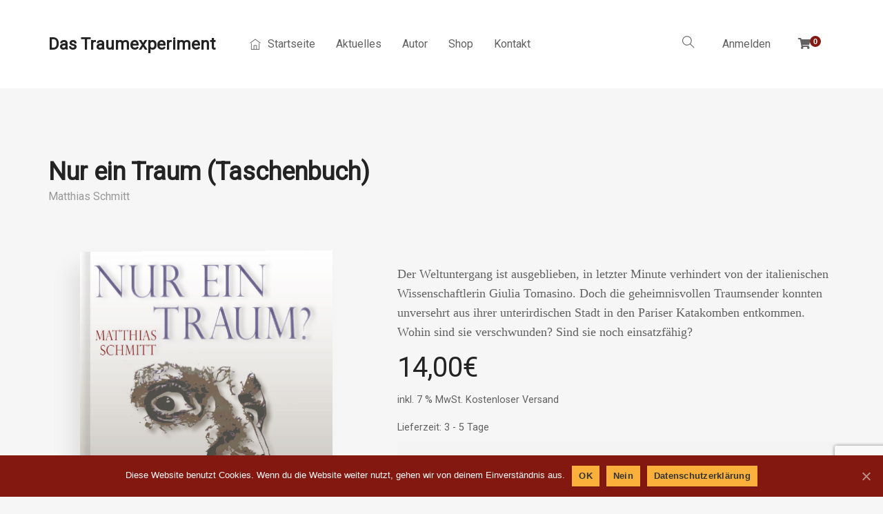

--- FILE ---
content_type: text/html; charset=UTF-8
request_url: https://www.das-traumexperiment.de/buch/nur-ein-traum-das-traumexperiment/
body_size: 21561
content:
<!DOCTYPE html>
<html lang="de">
<head>
	<meta charset="UTF-8">
	<meta http-equiv="X-UA-Compatible" content="IE=edge">
	<meta name="viewport" content="width=device-width, initial-scale=1.0,maximum-scale=1">
	<link rel="profile" href="http://gmpg.org/xfn/11">
	<link rel="pingback" href="https://www.das-traumexperiment.de/xmlrpc.php">
	
					<script>document.documentElement.className = document.documentElement.className + ' yes-js js_active js'</script>
			
	<!-- This site is optimized with the Yoast SEO plugin v15.2.1 - https://yoast.com/wordpress/plugins/seo/ -->
	<title>Nur ein Traum (Taschenbuch) - Das Traumexperiment</title>
	<meta name="description" content="Der Weltuntergang ist ausgeblieben, in letzter Minute verhindert von der italienischen Wissenschaftlerin Giulia Tomasino." />
	<meta name="robots" content="index, follow, max-snippet:-1, max-image-preview:large, max-video-preview:-1" />
	<link rel="canonical" href="https://www.das-traumexperiment.de/buch/nur-ein-traum-das-traumexperiment/" />
	<meta property="og:locale" content="de_DE" />
	<meta property="og:type" content="article" />
	<meta property="og:title" content="Nur ein Traum (Taschenbuch) - Das Traumexperiment" />
	<meta property="og:description" content="Der Weltuntergang ist ausgeblieben, in letzter Minute verhindert von der italienischen Wissenschaftlerin Giulia Tomasino." />
	<meta property="og:url" content="https://www.das-traumexperiment.de/buch/nur-ein-traum-das-traumexperiment/" />
	<meta property="og:site_name" content="Das Traumexperiment" />
	<meta property="article:publisher" content="https://www.facebook.com/traumtrilogie" />
	<meta property="article:modified_time" content="2019-04-12T17:17:18+00:00" />
	<meta property="og:image" content="https://www.das-traumexperiment.de/wp-content/uploads/2017/06/nur-ein-traum.jpg" />
	<meta property="og:image:width" content="1198" />
	<meta property="og:image:height" content="1829" />
	<meta name="twitter:card" content="summary_large_image" />
	<meta name="twitter:label1" content="Geschrieben von">
	<meta name="twitter:data1" content="mmichler">
	<meta name="twitter:label2" content="Geschätzte Lesezeit">
	<meta name="twitter:data2" content="1 Minute">
	<script type="application/ld+json" class="yoast-schema-graph">{"@context":"https://schema.org","@graph":[{"@type":"WebSite","@id":"https://www.das-traumexperiment.de/#website","url":"https://www.das-traumexperiment.de/","name":"Das Traumexperiment","description":"","potentialAction":[{"@type":"SearchAction","target":"https://www.das-traumexperiment.de/?s={search_term_string}","query-input":"required name=search_term_string"}],"inLanguage":"de"},{"@type":"ImageObject","@id":"https://www.das-traumexperiment.de/buch/nur-ein-traum-das-traumexperiment/#primaryimage","inLanguage":"de","url":"https://www.das-traumexperiment.de/wp-content/uploads/2017/06/nur-ein-traum.jpg","width":1198,"height":1829},{"@type":"WebPage","@id":"https://www.das-traumexperiment.de/buch/nur-ein-traum-das-traumexperiment/#webpage","url":"https://www.das-traumexperiment.de/buch/nur-ein-traum-das-traumexperiment/","name":"Nur ein Traum (Taschenbuch) - Das Traumexperiment","isPartOf":{"@id":"https://www.das-traumexperiment.de/#website"},"primaryImageOfPage":{"@id":"https://www.das-traumexperiment.de/buch/nur-ein-traum-das-traumexperiment/#primaryimage"},"datePublished":"2019-01-26T10:56:32+00:00","dateModified":"2019-04-12T17:17:18+00:00","description":"Der Weltuntergang ist ausgeblieben, in letzter Minute verhindert von der italienischen Wissenschaftlerin Giulia Tomasino.","inLanguage":"de","potentialAction":[{"@type":"ReadAction","target":["https://www.das-traumexperiment.de/buch/nur-ein-traum-das-traumexperiment/"]}]}]}</script>
	<!-- / Yoast SEO plugin. -->


<link rel='dns-prefetch' href='//www.google.com' />
<link rel='dns-prefetch' href='//fonts.googleapis.com' />
<link rel='dns-prefetch' href='//s.w.org' />
<link rel="alternate" type="application/rss+xml" title="Das Traumexperiment &raquo; Feed" href="https://www.das-traumexperiment.de/feed/" />
<link rel="alternate" type="application/rss+xml" title="Das Traumexperiment &raquo; Kommentar-Feed" href="https://www.das-traumexperiment.de/comments/feed/" />
<link rel="alternate" type="application/rss+xml" title="Das Traumexperiment &raquo; Nur ein Traum (Taschenbuch)-Kommentar-Feed" href="https://www.das-traumexperiment.de/buch/nur-ein-traum-das-traumexperiment/feed/" />
		<script type="text/javascript">
			window._wpemojiSettings = {"baseUrl":"https:\/\/s.w.org\/images\/core\/emoji\/13.0.0\/72x72\/","ext":".png","svgUrl":"https:\/\/s.w.org\/images\/core\/emoji\/13.0.0\/svg\/","svgExt":".svg","source":{"concatemoji":"https:\/\/www.das-traumexperiment.de\/wp-includes\/js\/wp-emoji-release.min.js?ver=5.5.17"}};
			!function(e,a,t){var n,r,o,i=a.createElement("canvas"),p=i.getContext&&i.getContext("2d");function s(e,t){var a=String.fromCharCode;p.clearRect(0,0,i.width,i.height),p.fillText(a.apply(this,e),0,0);e=i.toDataURL();return p.clearRect(0,0,i.width,i.height),p.fillText(a.apply(this,t),0,0),e===i.toDataURL()}function c(e){var t=a.createElement("script");t.src=e,t.defer=t.type="text/javascript",a.getElementsByTagName("head")[0].appendChild(t)}for(o=Array("flag","emoji"),t.supports={everything:!0,everythingExceptFlag:!0},r=0;r<o.length;r++)t.supports[o[r]]=function(e){if(!p||!p.fillText)return!1;switch(p.textBaseline="top",p.font="600 32px Arial",e){case"flag":return s([127987,65039,8205,9895,65039],[127987,65039,8203,9895,65039])?!1:!s([55356,56826,55356,56819],[55356,56826,8203,55356,56819])&&!s([55356,57332,56128,56423,56128,56418,56128,56421,56128,56430,56128,56423,56128,56447],[55356,57332,8203,56128,56423,8203,56128,56418,8203,56128,56421,8203,56128,56430,8203,56128,56423,8203,56128,56447]);case"emoji":return!s([55357,56424,8205,55356,57212],[55357,56424,8203,55356,57212])}return!1}(o[r]),t.supports.everything=t.supports.everything&&t.supports[o[r]],"flag"!==o[r]&&(t.supports.everythingExceptFlag=t.supports.everythingExceptFlag&&t.supports[o[r]]);t.supports.everythingExceptFlag=t.supports.everythingExceptFlag&&!t.supports.flag,t.DOMReady=!1,t.readyCallback=function(){t.DOMReady=!0},t.supports.everything||(n=function(){t.readyCallback()},a.addEventListener?(a.addEventListener("DOMContentLoaded",n,!1),e.addEventListener("load",n,!1)):(e.attachEvent("onload",n),a.attachEvent("onreadystatechange",function(){"complete"===a.readyState&&t.readyCallback()})),(n=t.source||{}).concatemoji?c(n.concatemoji):n.wpemoji&&n.twemoji&&(c(n.twemoji),c(n.wpemoji)))}(window,document,window._wpemojiSettings);
		</script>
		<style type="text/css">
img.wp-smiley,
img.emoji {
	display: inline !important;
	border: none !important;
	box-shadow: none !important;
	height: 1em !important;
	width: 1em !important;
	margin: 0 .07em !important;
	vertical-align: -0.1em !important;
	background: none !important;
	padding: 0 !important;
}
</style>
	<link rel='stylesheet' id='wp-block-library-css'  href='https://www.das-traumexperiment.de/wp-includes/css/dist/block-library/style.min.css?ver=5.5.17' type='text/css' media='all' />
<link rel='stylesheet' id='wc-block-vendors-style-css'  href='https://www.das-traumexperiment.de/wp-content/plugins/woo-gutenberg-products-block/build/vendors-style.css?ver=3.8.1' type='text/css' media='all' />
<link rel='stylesheet' id='wc-block-style-css'  href='https://www.das-traumexperiment.de/wp-content/plugins/woo-gutenberg-products-block/build/style.css?ver=3.8.1' type='text/css' media='all' />
<link rel='stylesheet' id='jquery-selectBox-css'  href='https://www.das-traumexperiment.de/wp-content/plugins/yith-woocommerce-wishlist/assets/css/jquery.selectBox.css?ver=1.2.0' type='text/css' media='all' />
<link rel='stylesheet' id='yith-wcwl-font-awesome-css'  href='https://www.das-traumexperiment.de/wp-content/plugins/yith-woocommerce-wishlist/assets/css/font-awesome.css?ver=4.7.0' type='text/css' media='all' />
<link rel='stylesheet' id='yith-wcwl-main-css'  href='https://www.das-traumexperiment.de/wp-content/plugins/yith-woocommerce-wishlist/assets/css/style.css?ver=3.0.16' type='text/css' media='all' />
<style id='yith-wcwl-main-inline-css' type='text/css'>
.add_to_wishlist {
	color: #831810 !important;
}
</style>
<link rel='stylesheet' id='contact-form-7-css'  href='https://www.das-traumexperiment.de/wp-content/plugins/contact-form-7/includes/css/styles.css?ver=5.3' type='text/css' media='all' />
<link rel='stylesheet' id='cookie-notice-front-css'  href='https://www.das-traumexperiment.de/wp-content/plugins/cookie-notice/css/front.min.css?ver=5.5.17' type='text/css' media='all' />
<link rel='stylesheet' id='icomoon-icon-css'  href='https://www.das-traumexperiment.de/wp-content/plugins/tokoo-vitamins/extensions/mega-menus//fonts/icomoon/style.css?ver=5.5.17' type='text/css' media='all' />
<link rel='stylesheet' id='fontello-icon-css'  href='https://www.das-traumexperiment.de/wp-content/plugins/tokoo-vitamins/extensions/mega-menus//fonts/fontello-7275ca86/css/fontello.css?ver=5.5.17' type='text/css' media='all' />
<link rel='stylesheet' id='themify-icon-css'  href='https://www.das-traumexperiment.de/wp-content/plugins/tokoo-vitamins/extensions/mega-menus//fonts/themify-icons/themify-icons.css?ver=5.5.17' type='text/css' media='all' />
<link rel='stylesheet' id='photoswipe-css'  href='https://www.das-traumexperiment.de/wp-content/plugins/woocommerce/assets/css/photoswipe/photoswipe.min.css?ver=4.7.4' type='text/css' media='all' />
<link rel='stylesheet' id='photoswipe-default-skin-css'  href='https://www.das-traumexperiment.de/wp-content/plugins/woocommerce/assets/css/photoswipe/default-skin/default-skin.min.css?ver=4.7.4' type='text/css' media='all' />
<style id='woocommerce-inline-inline-css' type='text/css'>
.woocommerce form .form-row .required { visibility: visible; }
</style>
<link rel='stylesheet' id='yith-quick-view-css'  href='https://www.das-traumexperiment.de/wp-content/plugins/yith-woocommerce-quick-view/assets/css/yith-quick-view.css?ver=1.4.6' type='text/css' media='all' />
<style id='yith-quick-view-inline-css' type='text/css'>

				#yith-quick-view-modal .yith-wcqv-main{background:#ffffff;}
				#yith-quick-view-close{color:#cdcdcd;}
				#yith-quick-view-close:hover{color:#831810;}
</style>
<link rel='stylesheet' id='woocommerce_prettyPhoto_css-css'  href='//www.das-traumexperiment.de/wp-content/plugins/woocommerce/assets/css/prettyPhoto.css?ver=5.5.17' type='text/css' media='all' />
<link rel='stylesheet' id='livre_fi_shortcodes-css'  href='https://www.das-traumexperiment.de/wp-content/themes/livre/assets/fonts/livre-icons/style.css?ver=5.5.17' type='text/css' media='all' />
<link rel='stylesheet' id='livre_shortcodes_style-css'  href='https://www.das-traumexperiment.de/wp-content/themes/livre/bootstrap/assets/css/koo-shortcodes.css?ver=5.5.17' type='text/css' media='all' />
<link rel='stylesheet' id='wcpo-frontend-css'  href='https://www.das-traumexperiment.de/wp-content/plugins/yith-pre-order-for-woocommerce/assets/css/frontend.css?ver=1.2.12' type='text/css' media='all' />
<link rel='stylesheet' id='woocommerce-gzd-layout-css'  href='https://www.das-traumexperiment.de/wp-content/plugins/woocommerce-germanized/assets/css/layout.min.css?ver=3.2.3' type='text/css' media='all' />
<style id='woocommerce-gzd-layout-inline-css' type='text/css'>
.woocommerce-checkout .shop_table { background-color: #eeeeee; } p.woocommerce-shipping-destination { display: none; }
</style>
<link rel='stylesheet' id='wp-my-instagram-css'  href='https://www.das-traumexperiment.de/wp-content/plugins/wp-my-instagram/css/style.css?ver=1.0' type='text/css' media='all' />
<link rel='stylesheet' id='livre-parent-style-css'  href='https://www.das-traumexperiment.de/wp-content/themes/livre/style.css?ver=1.1.11' type='text/css' media='all' />
<link rel='stylesheet' id='livre-fonts-css'  href='//fonts.googleapis.com/css?family=Open+Sans%3A300%2C400%2C500%2C600%7CPlayfair+Display%3A100%2C100italic%2C400%2C400italic%2C700&#038;ver=1.1.11' type='text/css' media='all' />
<link rel='stylesheet' id='style-css'  href='https://www.das-traumexperiment.de/wp-content/themes/livrechildtheme/style.css?ver=1.1.11' type='text/css' media='all' />
<link rel='stylesheet' id='livre-style-main-css'  href='https://www.das-traumexperiment.de/wp-content/themes/livre/assets/css/main.css?ver=1.1.11' type='text/css' media='all' />
<link rel='stylesheet' id='livre-style-font-icons-css'  href='https://www.das-traumexperiment.de/wp-content/themes/livre/assets/css/font-icons.css?ver=1.1.11' type='text/css' media='all' />
<link rel='stylesheet' id='wpgdprc.css-css'  href='https://www.das-traumexperiment.de/wp-content/plugins/wp-gdpr-compliance/assets/css/front.min.css?ver=1604950544' type='text/css' media='all' />
<style id='wpgdprc.css-inline-css' type='text/css'>

            div.wpgdprc .wpgdprc-switch .wpgdprc-switch-inner:before { content: 'Ja'; }
            div.wpgdprc .wpgdprc-switch .wpgdprc-switch-inner:after { content: 'Nein'; }
        
</style>
<link rel='stylesheet' id='kc-general-css'  href='https://www.das-traumexperiment.de/wp-content/plugins/kingcomposer/assets/frontend/css/kingcomposer.min.css?ver=2.9.5' type='text/css' media='all' />
<link rel='stylesheet' id='kc-animate-css'  href='https://www.das-traumexperiment.de/wp-content/plugins/kingcomposer/assets/css/animate.css?ver=2.9.5' type='text/css' media='all' />
<link rel='stylesheet' id='kc-icon-1-css'  href='https://www.das-traumexperiment.de/wp-content/plugins/kingcomposer/assets/css/icons.css?ver=2.9.5' type='text/css' media='all' />
<script type='text/javascript' src='https://www.das-traumexperiment.de/wp-includes/js/jquery/jquery.js?ver=1.12.4-wp' id='jquery-core-js'></script>
<link rel="https://api.w.org/" href="https://www.das-traumexperiment.de/wp-json/" /><link rel="alternate" type="application/json" href="https://www.das-traumexperiment.de/wp-json/wp/v2/product/5724" /><link rel="EditURI" type="application/rsd+xml" title="RSD" href="https://www.das-traumexperiment.de/xmlrpc.php?rsd" />
<link rel="wlwmanifest" type="application/wlwmanifest+xml" href="https://www.das-traumexperiment.de/wp-includes/wlwmanifest.xml" /> 
<meta name="generator" content="WordPress 5.5.17" />
<meta name="generator" content="WooCommerce 4.7.4" />
<link rel='shortlink' href='https://www.das-traumexperiment.de/?p=5724' />
<link rel="alternate" type="application/json+oembed" href="https://www.das-traumexperiment.de/wp-json/oembed/1.0/embed?url=https%3A%2F%2Fwww.das-traumexperiment.de%2Fbuch%2Fnur-ein-traum-das-traumexperiment%2F" />
<link rel="alternate" type="text/xml+oembed" href="https://www.das-traumexperiment.de/wp-json/oembed/1.0/embed?url=https%3A%2F%2Fwww.das-traumexperiment.de%2Fbuch%2Fnur-ein-traum-das-traumexperiment%2F&#038;format=xml" />
<script type="text/javascript">var kc_script_data={ajax_url:"https://www.das-traumexperiment.de/wp-admin/admin-ajax.php"}</script>	<noscript><style>.woocommerce-product-gallery{ opacity: 1 !important; }</style></noscript>
	
<style type="text/css">.product-overview__summary .woocommerce-product-details__short-description{
			font-family: Merriweather;
			font-size: 18px;
		}

		.hamburger-inner,
		.hamburger-inner::before, .hamburger-inner::after,
		.product-overview__summary .onsale{
			background-color : #831810;
		}
		.page-header-bg .bg:before{
			background-color : #831810;
		}
		.post-grid .post__inner:after, .post-masonry .post__inner:after,
		.hdr-widget--product-search .product-search-input .line,
		.user-auth-box .user-auth-box-content:before{
			background-color : #831810;
		}
		.menu-main-wrapper .menu > .menu-item a:before,
		.menu-user-wrap .menu> .menu-item a:after,
		.hdr-widget--menu-cart .menu-cart-trigger .cart-count,
		.hdr-widget-dropdown-menu .menu > .menu-item > a:before,
		.hdr-widget-dropdown-menu .sub-menu .menu-item a:before,
		.widget.widget_price_filter .price_slider.ui-slider .ui-slider-range{
			background-color : #831810;
		}
		.menu-main-wrapper .menu-item.mega-menu > .sub-menu .sub-menu a:after,
		.widget_search form input[type='submit'],
		.product-list .product__image .onsale,
		.wc_payment_methods.payment_methods .wc_payment_method label:after,
		.comment .reply a:after{
			background-color: #831810;
		}

		.product__detail-nav li.active a, .product__detail-nav li:hover a,
		.user-auth-box .user-auth-box-content .tokoo-popup__close,
		.wc_payment_methods.payment_methods .wc_payment_method label:before,
		.bypostauthor .comment-body,
		.bypostauthor .avatar
		{
			border-color: #831810;
		}
		.hdr-widget--site-logo a,
		.hdr-widget-dropdown-menu .menu-item:hover > a,
		.site-footer a,
		.product-list .product__price,.product-modern .product__action .ajax_add_to_cart,
		.widget.widget_price_filter .price_slider_amount .price_label span,
		.deal-tab-grid .deal-tab-nav li.active a{
			color: #831810;
		}

		.hdr-widget-dropdown-menu .sub-menu .menu-item a:before,
		.hdr-widget-dropdown-menu .menu > .menu-item > a:before,
		.product-modern .product__image a:after{
			background-color : #831810;
		}
		
		.product-grid .product__action .comment-respond .form-submit input, .comment-respond .form-submit .product-grid .product__action input, .product-grid .product__action .widget.widget_product_search input[type="submit"], .widget.widget_product_search .product-grid .product__action input[type="submit"],
		.added_to_cart.wc-forward,
		.product-grid .product__price,
		.product-overview .product-action .price,
		.product__detail-nav li.active a, .product__detail-nav li:hover a,
		.menu-main-wrapper .menu-item:not(.mega-menu) .sub-menu li:hover > a,
		.widget.widget_shopping_cart .quantity,
		.widget.widget_shopping_cart .total .amount,
		.product-grid .product__action .button,
		.menu-main-wrapper .menu > .menu-item:hover > a
		{ 
			color: #831810;
		}

		
		.tagcloud a,
		.section-header:after,
		.product-grid .product .onsale{
			background-color: #831810;
		}
		
		.widget.widget_product_search,
		.deal-tab-grid .deal-tab-nav li.active a {
			border-color: #831810;
		}
		
		.hdr-widget--menu-cart .menu-cart-trigger .cart-count,
		.star-rating span:before,
		.star-rating span:before,
		.single-post .post__meta a,
		.product-layout-view a:hover, .product-layout-view a.active,
		.post-grid .post__meta span a:hover, .post-masonry .post__meta span a:hover,
		.widget.widget_shopping_cart .quantity,
		.widget.widget_shopping_cart .total .amount,
		.post .post__content.entry-content a,
		{
			color: #831810;
		}

		
		body{
			font-family    : Roboto;
			font-size      : 16px;
			font-weight    : 400;
			letter-spacing : 0;
			line-height    : 1.8;
			background-color: #f6f6f6;
			color: #616161;
		}
		
		.site-header{
			background-color: #ffffff;
		}

		.site-footer__colophon{
			background-color: #ffffff;
		}
		
		h1,h2,h3,h4,h5,h6,
		.single-post .post__title,
		.widget-title,
		.page-header .page-title{
			font-family: Roboto;
			font-weight    : 700;
			letter-spacing : 0;
		}

		.page-header .page-title{
			color: #222222
		}
	
		button,.button,input[type='button'],input[type='submit']{
			background-color: #831810;
			color: #ffffff;
		}
		button:hover,.button:hover,input[type='button']:hover,input[type='submit']:hover{
			background-color: #831810;
		}
		
		.button.button--secondary,input[type='reset'],.button.checkout{
			background-color: #b2dc71;
			color: #ffffff;
		}
		.button.button--secondary:hover,input[type='reset']:hover,.button.checkout:hover{
			background-color: #b2dc71;
		}</style>
		<style type="text/css" id="wp-custom-css">
			.fen-bg-overlay .kc_wrap-video-bg{
background: inherit;
}
.fen-bg-overlay .kc_wrap-video-bg:after{
  content: " ";
  position: absolute;
  width: 100%;
  height: 100%;
  top: 0;
  left: 0;
  background: inherit;
  z-index: 2;
}
.pustaka-custom-css-img-hoffect .content-button {
margin-top: 50%;
}
.livre-landing-image{
display:inline-block!important;
}
.livre-home12-product .product-grid .grid-item.product .product__inner .product__detail .product__title,
.livre-home12-product .livre-latest-post .grid-layout .grid-item .inner-post-item h2{
color: white;
}
.livre-home12-product .livre-latest-post .grid-layout .grid-item .inner-post-item .excerpt p{
color: #dadada;
}
.livre-landing-image{
display:inline-block!important;
}

.wcbs_book_author_info_tab {
display: none !important;
}
 .entry-meta {
  display:none !important;
}

.product__inner_autor {
display: none !important;
}

.button.button--secondary, input[type='reset'], .button.checkout {
background-color: #616161;
}

.hdr-widget-dropdown-menu .menu-item:hover > a, .hdr-widget-dropdown-menu .menu .page_item:hover > a {
    color: #831810;
}
.yith-wcqv-main #yith-quick-view-close {
    border: 3px solid #831810;
}
.woocommerce-info, .woocommerce-message {
    background-color: #616161;
    color: #fff;
}
thead, tfoot {
    background-color: #831810;
}
.woocommerce-shipping-totals > td {
    width: 50%;
    
}
.woocommerce-shipping-totals > td > ul {
    float: right;
}
.product-total{
    text-align:center;
}
.button.checkout,.button.button--secondary, input[type='reset'], .button.checkout,.product-modern .product[class*="livre-type-"] .product__image:after {
    background-color: #616161 !important;
}
.woocommerce-MyAccount-navigation-link.is-active a, .woocommerce-MyAccount-navigation-link:hover a {
    color: #831810;
}
.livre-author-highlight .more-author-info:hover {
    color: #831810;
}
.livre-author-highlight .more-author-info:after {
    background-color: #831810;
}
.livre-latest-post .post-item .inner-post-item:before {
    background-color: #831810;
}
body.kc-css-system .kc-css-844359, body.kc-css-system .kc-css-960133 {
    background: #831810 !important;
}
body.kc-css-system .kc-css-599558 .content-icon i,body.kc-css-system .kc-css-302649 .content-icon i,body.kc-css-system .kc-css-583521 .content-icon i {
    color: #fff !important;
}
/* kasse */
body.kc-css-system .kc-css-725141 {
    background: #831810 !important;
}
body.kc-css-system .kc-css-59182 .content-icon i, body.kc-css-system .kc-css-905401 .content-icon i, body.kc-css-system .kc-css-541015 .content-icon i{
    color: #fff !important;
}
.woocommerce-error {
    color: #fff;
    background: #616161 !important;
}
#shipping_method label::before {
    border-color: #831810 !important;
}
tbody tr:nth-child(odd) {
    background-color: #e8eef2 !important;
}
.shop_table.cart tbody td {
    padding: 15px 9px;
}
.shop_table.cart .product-price, .shop_table.cart .product-quantity {
    text-align: left;
 }
 .order-tax > td {
    text-align: right;
    padding-right: 20px;
  }
 .product-overview__summary .cart {
     padding-left: 0px;
 }
 form .form-row .required {
     text-decoration: none;
 }
 .site-footer__colophon > .container > .columns-2 > .grid-item {
     width: 100% !important;
 } 
 .post__content a {
     color: rgb(131, 24, 16);
 }
input[type="checkbox"] {
	width: auto !important;
}

@media only screen and (max-width: 992px) {
	.tokoo-contact-form input[type="text"] {
		margin-bottom: 30px;
		margin-right: 20px;
	}
	.tokoo-contact-form > div {
		padding-right: 15px;
	}
}		</style>
		</head>

<body class="product-template-default single single-product postid-5724 theme-livre cookies-not-set kc-css-system woocommerce woocommerce-page woocommerce-no-js">

	<div class="site-content">
		
	
							<link href="https://fonts.googleapis.com/css?family=Roboto" rel="stylesheet">
<div class="site-header-wrap "> 
	<div class="site-header site-header--type-1">
		<div class="container">
			<div class="hdr-widget hdr-widget--menu-main open-onclick">
				<button class="no-ui menu-main-toggle hamburger hamburger--elastic" type="button"><span class="hamburger-box"><span class="hamburger-inner"></span></span></button>
			</div>
			<div class="hdr-widget hdr-widget--site-logo">
								<a href="https://www.das-traumexperiment.de">
					<h2 class="logo-text">Das Traumexperiment</h2>
				</a>
			</div>

				
<div class="hdr-widget hdr-widget--menu-main hdr-widget-dropdown-menu">
	<div class="menu-main-dropdown">
		<ul id="menu-hauptmenue" class="menu"><li id="menu-item-5489" class="menu-item menu-item-type-post_type menu-item-object-page menu-item-home"><a href="https://www.das-traumexperiment.de/"><i class="ti-home"></i>Startseite</a></li>
<li id="menu-item-5616" class="menu-item menu-item-type-post_type menu-item-object-page"><a href="https://www.das-traumexperiment.de/aktuelles/">Aktuelles</a></li>
<li id="menu-item-5603" class="menu-item menu-item-type-post_type menu-item-object-page"><a href="https://www.das-traumexperiment.de/autor/">Autor</a></li>
<li id="menu-item-6063" class="menu-item menu-item-type-custom menu-item-object-custom"><a href="https://www.das-traumexperiment.de/shop/?product_type=book">Shop</a></li>
<li id="menu-item-5084" class="menu-item menu-item-type-post_type menu-item-object-page"><a href="https://www.das-traumexperiment.de/kontakt/">Kontakt</a></li>
</ul>	</div>

</div>			
			<div class="hdr-widget hdr-widget--product-search search-dropdown">
				<button class="no-ui search-dropdown-toggle"><i class="ti-search"></i></button>
				
<form role="search" method="get" class="searchform" action="https://www.das-traumexperiment.de/" >
	<div class="product-search-input">
		<input id="product-search-keyword" type="text" name="s" placeholder="Suche">
		<button type="submit" class="search-icon no-ui">
			<i class="fa fa-search"></i>
		</button>
		<div class="line"></div>
	</div>
 </form>
			</div>
			
			
		
	<div class="hdr-widget hdr-widget--menu-user">
		
		
			<div class="menu-nologin-user-wrap">
				<a class="open-login-popup" href="https://www.das-traumexperiment.de/mein-konto/">Anmelden</a>
			</div>

			</div>

				
							<div class="hdr-widget hdr-widget--menu-cart">
					<div class="menu-cart">
												<button class="menu-cart-trigger no-ui">
															<span class="fa fa-shopping-cart"></span>
														<span class="cart-count">0</span>
						</button>
						<div class="widget woocommerce widget_shopping_cart"><h2 class="widgettitle">Warenkorb</h2><div class="widget_shopping_cart_content"></div></div>					</div>
				</div>
					</div>
		<div class="mobile-menu-wrap">
			<div class="hdr-widget--product-search">
				
<form role="search" method="get" class="searchform" action="https://www.das-traumexperiment.de/" >
 	<div class="product-search-category">
 		<select  name='product_cat' id='product-category-mobile' class='postform' >
	<option value='0' selected='selected'>All Categories</option>
	<option class="level-0" value="roman-taschenbuch">Roman, Format: (Taschenbuch)</option>
</select>
		<div class="fa fa-angle-down"></div>
	</div>
	<div class="product-search-input">
		<input id="product-search-keyword-mobile" type="text" name="s" placeholder="Suchbegriff eingeben und auf enter klicken">

		<div class="search-icon">
			<div class="fa fa-search"></div>
		</div>
		<div class="line"></div>
	</div>
			<input type="hidden" name="post_type" value="product">
	 </form>
			</div>
			<nav class="mobile-menu"></nav>
			
		
	<div class="hdr-widget hdr-widget--menu-user">
		
		
			<div class="menu-nologin-user-wrap">
				<a class="open-login-popup" href="https://www.das-traumexperiment.de/mein-konto/">Anmelden</a>
			</div>

			</div>

			</div>
	</div>
</div>



						
				
		
	
<main class="main-content">	
		<div class="product-overview">
			<div class="container">
				
				
					
<div class="woocommerce-notices-wrapper"></div>
<div id="product-5724" class="post-5724 product type-product status-publish has-post-thumbnail product_cat-roman-taschenbuch book_author-matthias_schmitt livre-type-book first instock taxable shipping-taxable purchasable product-type-simple">
	<div class="row">
		<div class="col-md-12">
			<h1 class="product__title">Nur ein Traum (Taschenbuch)</h1>
			
			<div class="product__meta">
									<div class="author">				<a href="https://www.das-traumexperiment.de/book-author/matthias_schmitt/">Matthias Schmitt</a>
			</div>											</div>
		</div>
	</div>

	<hr class="white-space">

	<div class="product-overview__image">
				
		<div class="book-images">
			<div class="book">
									<img width="281" height="429" src="https://www.das-traumexperiment.de/wp-content/uploads/2017/06/nur-ein-traum-281x429.jpg" class="placeholder wp-post-image" alt="" loading="lazy" srcset="https://www.das-traumexperiment.de/wp-content/uploads/2017/06/nur-ein-traum-281x429.jpg 281w, https://www.das-traumexperiment.de/wp-content/uploads/2017/06/nur-ein-traum-197x300.jpg 197w, https://www.das-traumexperiment.de/wp-content/uploads/2017/06/nur-ein-traum-768x1173.jpg 768w, https://www.das-traumexperiment.de/wp-content/uploads/2017/06/nur-ein-traum-671x1024.jpg 671w, https://www.das-traumexperiment.de/wp-content/uploads/2017/06/nur-ein-traum-345x527.jpg 345w, https://www.das-traumexperiment.de/wp-content/uploads/2017/06/nur-ein-traum-262x400.jpg 262w, https://www.das-traumexperiment.de/wp-content/uploads/2017/06/nur-ein-traum-400x611.jpg 400w, https://www.das-traumexperiment.de/wp-content/uploads/2017/06/nur-ein-traum.jpg 1198w" sizes="(max-width: 281px) 100vw, 281px" />								<div class="book__page book__page--front">
											<img width="281" height="429" src="https://www.das-traumexperiment.de/wp-content/uploads/2017/06/nur-ein-traum-281x429.jpg" class="attachment-shop_single size-shop_single wp-post-image" alt="" loading="lazy" srcset="https://www.das-traumexperiment.de/wp-content/uploads/2017/06/nur-ein-traum-281x429.jpg 281w, https://www.das-traumexperiment.de/wp-content/uploads/2017/06/nur-ein-traum-197x300.jpg 197w, https://www.das-traumexperiment.de/wp-content/uploads/2017/06/nur-ein-traum-768x1173.jpg 768w, https://www.das-traumexperiment.de/wp-content/uploads/2017/06/nur-ein-traum-671x1024.jpg 671w, https://www.das-traumexperiment.de/wp-content/uploads/2017/06/nur-ein-traum-345x527.jpg 345w, https://www.das-traumexperiment.de/wp-content/uploads/2017/06/nur-ein-traum-262x400.jpg 262w, https://www.das-traumexperiment.de/wp-content/uploads/2017/06/nur-ein-traum-400x611.jpg 400w, https://www.das-traumexperiment.de/wp-content/uploads/2017/06/nur-ein-traum.jpg 1198w" sizes="(max-width: 281px) 100vw, 281px" />									</div>
				<div class="book__page book__page--back">
											<img src="https://www.das-traumexperiment.de/wp-content/uploads/2019/02/nur-ein-traum_back.jpg" alt="Back Cover">
									</div>
				<div class="book__page book__page--first-page"></div>
				<div class="book__page book__page--second-page"></div>
				<div class="book__page book__page--side"></div>
				<div class="book__page book__page--side-paper"></div>
			</div>
			<div class="book__action">
				<button class="see-back button button--secondary">
					<i class="dripicons-clockwise"></i>
					<span>Buch drehen</span>
				</button>
				<button class="button see-inside productThumb button--secondary">
						<i class="dripicons-preview"></i>
						<span>Buch blättern</span>
					</button>			</div>
		</div>
		
		<!-- LOOK INSIDE POPUP -->
		<div class="tokoo-look-inside">
			<div class="overlay"></div>
			<div class="look-inside-box tab-detail-active tab-related-active">
				<!-- TITLE -->
				<header class="look-inside-book-title">
					<h2><span>Vorschau:</span> Nur ein Traum (Taschenbuch)</h2>
					<button class="look-inside__close no-ui"><i class="dripicons-cross"></i></button>
				</header>

				<!-- BOOK DETAILS -->
				<div class="look-inside-book-detail">
					<button class="toggle-detail-tab"><i class="dripicons-chevron-left"></i></button>
					<div class="tab-content">
						<div class="book-item">
							<div class="book-image">
								<img width="281" height="429" src="https://www.das-traumexperiment.de/wp-content/uploads/2017/06/nur-ein-traum-281x429.jpg" class="attachment-shop_single size-shop_single wp-post-image" alt="" loading="lazy" srcset="https://www.das-traumexperiment.de/wp-content/uploads/2017/06/nur-ein-traum-281x429.jpg 281w, https://www.das-traumexperiment.de/wp-content/uploads/2017/06/nur-ein-traum-197x300.jpg 197w, https://www.das-traumexperiment.de/wp-content/uploads/2017/06/nur-ein-traum-768x1173.jpg 768w, https://www.das-traumexperiment.de/wp-content/uploads/2017/06/nur-ein-traum-671x1024.jpg 671w, https://www.das-traumexperiment.de/wp-content/uploads/2017/06/nur-ein-traum-345x527.jpg 345w, https://www.das-traumexperiment.de/wp-content/uploads/2017/06/nur-ein-traum-262x400.jpg 262w, https://www.das-traumexperiment.de/wp-content/uploads/2017/06/nur-ein-traum-400x611.jpg 400w, https://www.das-traumexperiment.de/wp-content/uploads/2017/06/nur-ein-traum.jpg 1198w" sizes="(max-width: 281px) 100vw, 281px" />							</div>
							<div class="book-detail">
								<h2>Nur ein Traum (Taschenbuch)</h2>
								<div class="author">				<a href="https://www.das-traumexperiment.de/book-author/matthias_schmitt/">Matthias Schmitt</a>
			</div>															</div>
						</div>

						<div class="book-meta"> 
							
<table class="shop_attributes">
	
	
			<tr>
			<th>Band:</th>
			<td><p>4</p>
</td>
		</tr>
			<tr>
			<th>Seitenzahl:</th>
			<td><p>400</p>
</td>
		</tr>
			<tr>
			<th>Verlag:</th>
			<td><p>SWB Media Entertainment; Auflage: 1 (1. März 2019)</p>
</td>
		</tr>
			<tr>
			<th>Sprache:</th>
			<td><p>Deutsch</p>
</td>
		</tr>
			<tr>
			<th>ISBN-10:</th>
			<td><p>3964380156</p>
</td>
		</tr>
			<tr>
			<th>ISBN-13:</th>
			<td><p>978-3964380159</p>
</td>
		</tr>
			<tr>
			<th>Größe und/oder Gewicht:</th>
			<td><p>12,6 x 2,2 x 19 cm</p>
</td>
		</tr>
	
			
			
			<tr class="">
				<th>Autor:</th>
				<td>
												<a href="https://www.das-traumexperiment.de/book-author/matthias_schmitt/"><p>Matthias Schmitt</p></a>
										</td>
			</tr>
	
	
	
</table>
						</div>
						
												
					</div>

				</div>

				<!-- MIDDLE CONTENT -->
				<div class="book-preview-pages">
					<div class="book-preview-tools">
						<button class="preview-zoom-in no-ui" title="Zoom in"><i class="dripicons-plus"></i></button>
						<button class="preview-zoom-out no-ui" title="Zoom out"><i class="dripicons-minus"></i></button>
					</div>
					<div class="book-pages-wrap">
						<div class="book-pages">
							<img width="1198" height="1829" src="https://www.das-traumexperiment.de/wp-content/uploads/2017/06/nur-ein-traum.jpg" class="attachment-full size-full wp-post-image" alt="" loading="lazy" srcset="https://www.das-traumexperiment.de/wp-content/uploads/2017/06/nur-ein-traum.jpg 1198w, https://www.das-traumexperiment.de/wp-content/uploads/2017/06/nur-ein-traum-197x300.jpg 197w, https://www.das-traumexperiment.de/wp-content/uploads/2017/06/nur-ein-traum-768x1173.jpg 768w, https://www.das-traumexperiment.de/wp-content/uploads/2017/06/nur-ein-traum-671x1024.jpg 671w, https://www.das-traumexperiment.de/wp-content/uploads/2017/06/nur-ein-traum-345x527.jpg 345w, https://www.das-traumexperiment.de/wp-content/uploads/2017/06/nur-ein-traum-262x400.jpg 262w, https://www.das-traumexperiment.de/wp-content/uploads/2017/06/nur-ein-traum-400x611.jpg 400w, https://www.das-traumexperiment.de/wp-content/uploads/2017/06/nur-ein-traum-281x429.jpg 281w" sizes="(max-width: 1198px) 100vw, 1198px" />																								<img src="https://www.das-traumexperiment.de/wp-content/uploads/2019/01/Band_4_S1.jpg">
																	<img src="https://www.das-traumexperiment.de/wp-content/uploads/2019/01/Band_4_S2.jpg">
																	<img src="https://www.das-traumexperiment.de/wp-content/uploads/2019/01/Band_4_S5.jpg">
																	<img src="https://www.das-traumexperiment.de/wp-content/uploads/2019/01/Band_4_S6.jpg">
																							<img src="https://www.das-traumexperiment.de/wp-content/uploads/2019/02/nur-ein-traum_back.jpg" alt="Back Cover">
													</div>
					</div>
				</div>

				<!-- RIGHT CONTENT -->
				<div class="look-inside-book-related">
					<button class="toggle-related-tab"><i class="dripicons-chevron-right"></i></button>
					<div class="tab-content">
						
	<h2 class="section__title">Ähnliche Produkte</h2>

	<ul class="product_list_widget">

		
			<li>
				<a href="https://www.das-traumexperiment.de/buch/traumlos-taschenbuch/" class="product-image">
											<img width="281" height="429" src="https://www.das-traumexperiment.de/wp-content/uploads/2020/04/traumlos-281x429.jpg" class="attachment-shop_single size-shop_single wp-post-image" alt="" loading="lazy" srcset="https://www.das-traumexperiment.de/wp-content/uploads/2020/04/traumlos-281x429.jpg 281w, https://www.das-traumexperiment.de/wp-content/uploads/2020/04/traumlos-197x300.jpg 197w, https://www.das-traumexperiment.de/wp-content/uploads/2020/04/traumlos-671x1024.jpg 671w, https://www.das-traumexperiment.de/wp-content/uploads/2020/04/traumlos-768x1173.jpg 768w, https://www.das-traumexperiment.de/wp-content/uploads/2020/04/traumlos-1006x1536.jpg 1006w, https://www.das-traumexperiment.de/wp-content/uploads/2020/04/traumlos-345x527.jpg 345w, https://www.das-traumexperiment.de/wp-content/uploads/2020/04/traumlos-262x400.jpg 262w, https://www.das-traumexperiment.de/wp-content/uploads/2020/04/traumlos-400x611.jpg 400w, https://www.das-traumexperiment.de/wp-content/uploads/2020/04/traumlos.jpg 1198w" sizes="(max-width: 281px) 100vw, 281px" />									</a>
				<div class="product-detail">
					<a href="https://www.das-traumexperiment.de/buch/traumlos-taschenbuch/" title="Traumlos (Taschenbuch)">
						<span class="product-title">Traumlos (Taschenbuch)</span>
					</a>
										
	<div class="product__price"><span class="woocommerce-Price-amount amount"><bdi>14,00<span class="woocommerce-Price-currencySymbol">&euro;</span></bdi></span></div>
				</div>
			</li>

		
			<li>
				<a href="https://www.das-traumexperiment.de/buch/wie-im-traum-das-traumexperiment/" class="product-image">
											<img width="281" height="429" src="https://www.das-traumexperiment.de/wp-content/uploads/2019/01/wie-im-traum-281x429.jpg" class="attachment-shop_single size-shop_single wp-post-image" alt="" loading="lazy" srcset="https://www.das-traumexperiment.de/wp-content/uploads/2019/01/wie-im-traum-281x429.jpg 281w, https://www.das-traumexperiment.de/wp-content/uploads/2019/01/wie-im-traum-197x300.jpg 197w, https://www.das-traumexperiment.de/wp-content/uploads/2019/01/wie-im-traum-768x1173.jpg 768w, https://www.das-traumexperiment.de/wp-content/uploads/2019/01/wie-im-traum-671x1024.jpg 671w, https://www.das-traumexperiment.de/wp-content/uploads/2019/01/wie-im-traum-345x527.jpg 345w, https://www.das-traumexperiment.de/wp-content/uploads/2019/01/wie-im-traum-262x400.jpg 262w, https://www.das-traumexperiment.de/wp-content/uploads/2019/01/wie-im-traum-400x611.jpg 400w, https://www.das-traumexperiment.de/wp-content/uploads/2019/01/wie-im-traum.jpg 1198w" sizes="(max-width: 281px) 100vw, 281px" />									</a>
				<div class="product-detail">
					<a href="https://www.das-traumexperiment.de/buch/wie-im-traum-das-traumexperiment/" title="Wie im Traum (Taschenbuch)">
						<span class="product-title">Wie im Traum (Taschenbuch)</span>
					</a>
										
	<div class="product__price"><span class="woocommerce-Price-amount amount"><bdi>12,80<span class="woocommerce-Price-currencySymbol">&euro;</span></bdi></span></div>
				</div>
			</li>

		
			<li>
				<a href="https://www.das-traumexperiment.de/buch/aus-der-traum-das-traumexperiment/" class="product-image">
											<img width="281" height="429" src="https://www.das-traumexperiment.de/wp-content/uploads/2017/06/aus-der-traum-281x429.jpg" class="attachment-shop_single size-shop_single wp-post-image" alt="" loading="lazy" srcset="https://www.das-traumexperiment.de/wp-content/uploads/2017/06/aus-der-traum-281x429.jpg 281w, https://www.das-traumexperiment.de/wp-content/uploads/2017/06/aus-der-traum-197x300.jpg 197w, https://www.das-traumexperiment.de/wp-content/uploads/2017/06/aus-der-traum-768x1173.jpg 768w, https://www.das-traumexperiment.de/wp-content/uploads/2017/06/aus-der-traum-671x1024.jpg 671w, https://www.das-traumexperiment.de/wp-content/uploads/2017/06/aus-der-traum-345x527.jpg 345w, https://www.das-traumexperiment.de/wp-content/uploads/2017/06/aus-der-traum-262x400.jpg 262w, https://www.das-traumexperiment.de/wp-content/uploads/2017/06/aus-der-traum-400x611.jpg 400w, https://www.das-traumexperiment.de/wp-content/uploads/2017/06/aus-der-traum.jpg 1198w" sizes="(max-width: 281px) 100vw, 281px" />									</a>
				<div class="product-detail">
					<a href="https://www.das-traumexperiment.de/buch/aus-der-traum-das-traumexperiment/" title="Aus der Traum? (Taschenbuch)">
						<span class="product-title">Aus der Traum? (Taschenbuch)</span>
					</a>
										
	<div class="product__price"><span class="woocommerce-Price-amount amount"><bdi>12,80<span class="woocommerce-Price-currencySymbol">&euro;</span></bdi></span></div>
				</div>
			</li>

		
			<li>
				<a href="https://www.das-traumexperiment.de/buch/nicht-im-traum-das-traumexperiment/" class="product-image">
											<img width="281" height="429" src="https://www.das-traumexperiment.de/wp-content/uploads/2017/06/nicht-im-traum-281x429.jpg" class="attachment-shop_single size-shop_single wp-post-image" alt="" loading="lazy" srcset="https://www.das-traumexperiment.de/wp-content/uploads/2017/06/nicht-im-traum-281x429.jpg 281w, https://www.das-traumexperiment.de/wp-content/uploads/2017/06/nicht-im-traum-197x300.jpg 197w, https://www.das-traumexperiment.de/wp-content/uploads/2017/06/nicht-im-traum-768x1173.jpg 768w, https://www.das-traumexperiment.de/wp-content/uploads/2017/06/nicht-im-traum-671x1024.jpg 671w, https://www.das-traumexperiment.de/wp-content/uploads/2017/06/nicht-im-traum-345x527.jpg 345w, https://www.das-traumexperiment.de/wp-content/uploads/2017/06/nicht-im-traum-262x400.jpg 262w, https://www.das-traumexperiment.de/wp-content/uploads/2017/06/nicht-im-traum-400x611.jpg 400w, https://www.das-traumexperiment.de/wp-content/uploads/2017/06/nicht-im-traum.jpg 1198w" sizes="(max-width: 281px) 100vw, 281px" />									</a>
				<div class="product-detail">
					<a href="https://www.das-traumexperiment.de/buch/nicht-im-traum-das-traumexperiment/" title="Nicht im Traum (Taschenbuch)">
						<span class="product-title">Nicht im Traum (Taschenbuch)</span>
					</a>
										
	<div class="product__price"><span class="woocommerce-Price-amount amount"><bdi>12,80<span class="woocommerce-Price-currencySymbol">&euro;</span></bdi></span></div>
				</div>
			</li>

				
	</ul>

					</div>

				</div>
			</div>
		</div>

		</div>

	<div class="product-overview__summary">
		<div class="product__excerpt">
			<div class="woocommerce-product-details__short-description">
	<p>Der Weltuntergang ist ausgeblieben, in letzter Minute verhindert von der italienischen Wissenschaftlerin Giulia Tomasino. Doch die geheimnisvollen Traumsender konnten unversehrt aus ihrer unterirdischen Stadt in den Pariser Katakomben entkommen. Wohin sind sie verschwunden? Sind sie noch einsatzfähig?</p>
</div>
		</div>
		<div class="product-single-price text-left">
			<p class="price"><span class="woocommerce-Price-amount amount"><bdi>14,00<span class="woocommerce-Price-currencySymbol">&euro;</span></bdi></span></p>
		</div>											  											   		
		<div class="product-action">
			<div class="legal-price-info">
    <p class="wc-gzd-additional-info">
		            <span class="wc-gzd-additional-info tax-info">inkl. 7 % MwSt.</span>
				            <span class="wc-gzd-additional-info shipping-costs-info">Kostenloser Versand</span>
		    </p>
</div>
    <p class="wc-gzd-additional-info delivery-time-info">Lieferzeit: 3 - 5 Tage</p>

	
	<form class="cart" action="https://www.das-traumexperiment.de/buch/nur-ein-traum-das-traumexperiment/" method="post" enctype='multipart/form-data'>
		
			<div class="quantity">
				<label class="screen-reader-text" for="quantity_696e27e2dc6c5">Nur ein Traum (Taschenbuch) Menge</label>
		<input
			type="number"
			id="quantity_696e27e2dc6c5"
			class="input-text qty text"
			step="1"
			min="1"
			max=""
			name="quantity"
			value="1"
			title="Menge"
			size="4"
			placeholder=""
			inputmode="numeric" />
			</div>
	
		<button type="submit" name="add-to-cart" value="5724" class="single_add_to_cart_button button alt">In den Warenkorb</button>

			</form>

	
	
			<div class="product-bookmark">
					
<div class="yith-wcwl-add-to-wishlist add-to-wishlist-5724  wishlist-fragment on-first-load" data-fragment-ref="5724" data-fragment-options="{&quot;base_url&quot;:&quot;&quot;,&quot;in_default_wishlist&quot;:false,&quot;is_single&quot;:false,&quot;show_exists&quot;:false,&quot;product_id&quot;:5724,&quot;parent_product_id&quot;:5724,&quot;product_type&quot;:&quot;simple&quot;,&quot;show_view&quot;:false,&quot;browse_wishlist_text&quot;:&quot;Wunschliste durchst\u00f6bern&quot;,&quot;already_in_wishslist_text&quot;:&quot;Der Artikel ist bereits auf einer Wunschliste.&quot;,&quot;product_added_text&quot;:&quot;Artikel hinzugef\u00fcgt!&quot;,&quot;heading_icon&quot;:&quot;fa-heart-o&quot;,&quot;available_multi_wishlist&quot;:false,&quot;disable_wishlist&quot;:false,&quot;show_count&quot;:false,&quot;ajax_loading&quot;:false,&quot;loop_position&quot;:&quot;after_add_to_cart&quot;,&quot;item&quot;:&quot;add_to_wishlist&quot;}">
			
			<!-- ADD TO WISHLIST -->
			
<div class="yith-wcwl-add-button">
	<a href="?add_to_wishlist=5724" rel="nofollow" data-product-id="5724" data-product-type="simple" data-original-product-id="5724" class="add_to_wishlist single_add_to_wishlist" data-title="Auf die Wunschliste">
		<i class="yith-wcwl-icon fa fa-heart-o"></i>		<span>Auf die Wunschliste</span>
	</a>
</div>
			<!-- COUNT TEXT -->
			
			</div>						<div class="post__share" data-title="Nur ein Traum (Taschenbuch)" data-text="Der Weltuntergang ist ausgeblieben, in letzter Minute verhindert von der italienischen Wissenschaftlerin Giulia Tomasino. Doch die geheimnisvollen Traumsender konnten unversehrt aus ihrer unterirdischen Stadt in den Pariser Katakomben entkommen. Wohin sind sie verschwunden? Sind sie noch einsatzfähig?" data-image="https://www.das-traumexperiment.de/wp-content/uploads/2017/06/nur-ein-traum-671x1024.jpg" data-url="https://www.das-traumexperiment.de/buch/nur-ein-traum-das-traumexperiment/" data-width=640 data-height=480>
			<strong></strong>
			<a href="" class="facebook s_facebook"><i class="fa fa-facebook"></i><span class="label">Facebook</span></a>
			<a href="" class="twitter s_twitter"><i class="fa fa-twitter"></i><span class="label">Twitter</span></a>
			<a href="" class="google-plus s_plus"><i class="fa fa-google-plus"></i><span class="label">Google+</span></a>
			<a href="" class="linkedin s_linkedin"><i class="fa fa-linkedin"></i><span class="label">LinkedIn</span></a>
		</div>
		<div class="separator separator--arrow"></div>
		</div>
	<div class="product_meta">

	
	
		<span class="sku_wrapper">Artikelnummer: <span class="sku">MS-004</span></span>

	
	<span class="posted_in">Kategorie: <a href="https://www.das-traumexperiment.de/product-category/roman-taschenbuch/" rel="tag">Roman, Format: (Taschenbuch)</a></span>
	
	
</div>
		</div>
	</div><!-- .summary -->

	<meta itemprop="url" content="https://www.das-traumexperiment.de/buch/nur-ein-traum-das-traumexperiment/" />

</div><!-- #product-5724 -->


								
			</div>
		</div>
		
		<div class="product-detail">
			
	<div class="woocommerce-tabs wc-tabs-wrapper">
		<div class="product__detail-nav">
			<div class="container">
				<ul class="tabs wc-tabs">
											<li class="description_tab">
							<a href="#tab-description">Beschreibung</a>
						</li>
											<li class="additional_information_tab">
							<a href="#tab-additional_information">Produktinformation</a>
						</li>
											<li class="wcbs_book_author_info_tab">
							<a href="#tab-wcbs_book_author_info">Meet The Author</a>
						</li>
											<li class="reviews_tab">
							<a href="#tab-reviews">Bewertungen (0)</a>
						</li>
									</ul>
			</div>
		</div>
		<div class="product__detail-content">
							<div class="woocommerce-Tabs-panel woocommerce-Tabs-panel--description panel entry-content wc-tab" id="tab-description">
					<div class="container">	<h2 class="product-tab-title">Description</h2>

<p>Der Weltuntergang ist ausgeblieben, in letzter Minute verhindert von der italienischen Wissenschaftlerin Giulia Tomasino. Doch die geheimnisvollen Traumsender konnten unversehrt aus ihrer unterirdischen Stadt in den Pariser Katakomben entkommen. Wohin sind sie verschwunden? Sind sie noch einsatzfähig?</p>
<p>Und was genau hatten sie geplant? Giulia jedenfalls ist überglücklich, denn sie hat ihren lange verschollenen Geliebten Ben Betterfeld zurück. Zusammen mit der französischen Geheimagentin Laurianne Lemaître machen sich die beiden daran, die Traumsender endgültig zu entlarven. Eine heiße Spur führt auf die Insel La Réunion. Doch die Traumsender sind nicht untätig …</p>
<a target="_blank" class="button small regular" href="https://www.amazon.de/Nur-ein-Traum-Das-Traumexperiment-ebook/dp/B07Q87ZPFP/ref=tmm_kin_swatch_0?_encoding=UTF8&#038;qid=&#038;sr="><i class="fa fas fa-shopping-cart"></i> Jetzt bei Amazon.de. die Kindle Edition kaufen </a>
<p><strong>Playlist zum Buch</strong> <i class="simple-icon-playlist"></i> <strong><a href="https://www.youtube.com/playlist?list=PLnazObOX2jtFPk6oa9Tf_mayEgnoxBbBQ&amp;disable_polymer=true" target="_blank" rel="noopener"> Jetzt reinhören</a></strong></p>
</div>				</div>
							<div class="woocommerce-Tabs-panel woocommerce-Tabs-panel--additional_information panel entry-content wc-tab" id="tab-additional_information">
					<div class="container">
	<h2 class="product-tab-title">Produktinformation</h2>


<table class="shop_attributes">
	
	
			<tr>
			<th>Band:</th>
			<td><p>4</p>
</td>
		</tr>
			<tr>
			<th>Seitenzahl:</th>
			<td><p>400</p>
</td>
		</tr>
			<tr>
			<th>Verlag:</th>
			<td><p>SWB Media Entertainment; Auflage: 1 (1. März 2019)</p>
</td>
		</tr>
			<tr>
			<th>Sprache:</th>
			<td><p>Deutsch</p>
</td>
		</tr>
			<tr>
			<th>ISBN-10:</th>
			<td><p>3964380156</p>
</td>
		</tr>
			<tr>
			<th>ISBN-13:</th>
			<td><p>978-3964380159</p>
</td>
		</tr>
			<tr>
			<th>Größe und/oder Gewicht:</th>
			<td><p>12,6 x 2,2 x 19 cm</p>
</td>
		</tr>
	
			
			
			<tr class="">
				<th>Autor:</th>
				<td>
												<a href="https://www.das-traumexperiment.de/book-author/matthias_schmitt/"><p>Matthias Schmitt</p></a>
										</td>
			</tr>
	
	
	
</table>
</div>				</div>
							<div class="woocommerce-Tabs-panel woocommerce-Tabs-panel--wcbs_book_author_info panel entry-content wc-tab" id="tab-wcbs_book_author_info">
					<div class="container">
	<div class="grid-layout columns-3">
					
						<div class="author-info-wrapper featured-author grid-item">
				<figure class="featured-author__image"><img src="https://www.das-traumexperiment.de/wp-content/uploads/2019/01/Matthias_Schmitt-150x150.jpg" alt="Author Picture"></figure>				<div class="author__details featured-author__detail">
					<h3 class="featured-author__name"><a href="https://www.das-traumexperiment.de/book-author/matthias_schmitt/">Matthias Schmitt</a></h3>
					<span class="author-birthday featured-author__books">
											</span>
					<div class="author__bio">
						<p>Matthias Schmitt, Jahrgang 1966, lebt mit seiner Familie in Nürtingen vor den Toren Stuttgarts. Seine Zeit in der Pharmaforschung führte den promovierten Biochemiker für einige Jahre nach Paris. Inzwischen arbeitet er selbständig als Controller, Unternehmensberater, Management-Trainer und Hochschuldozent. Und plötzlich, für alle (auch ihn selbst) völlig überraschend, seit 2014 auch als Schriftsteller. Im März 2019 erscheint mit „Nur ein Traum?“ der vierte Band seiner fünfteiligen Roman-Reihe „Das Traumexperiment“, die Liebesgeschichte und Science-Thriller an pittoresken Schauplätzen in Paris zu einer ganz eigenen Mischung verbindet. „Das Traumexperiment“ wird auch auf Instagram unter dem Account <a href="https://www.instagram.com/traumhaftes_paris/">traumhaftes_paris</a> als bebilderte Fortsetzungsgeschichte erzählt.</p>
					</div>
					<div class="author-socials social-links small rounded text-center">
													<a href="https://www.facebook.com/traumtrilogie" class="facebook"><i class="fa fa-facebook"></i></a>
																									<a href="https://www.instagram.com/traumhaftes_paris/" class="instagram"><i class="fa fa-instagram"></i></a>
																	</div>	
				</div>
			</div>

			</div>
</div>				</div>
							<div class="woocommerce-Tabs-panel woocommerce-Tabs-panel--reviews panel entry-content wc-tab" id="tab-reviews">
					<div class="container">
	<h2 class="product-tab-title">Bewertungen</h2>

<div id="reviews" class="woocommerce-Reviews">
	
	<div class="row">
		<div class="col-md-6">
			<div id="comments">
				<h2 class="woocommerce-Reviews-title">Bewertungen</h2>

				
					<p class="woocommerce-noreviews">Es gibt noch keine Bewertungen.</p>

								
				
					<div id="review_form_wrapper">
						<div id="review_form">
								<div id="respond" class="comment-respond">
		<h3 id="reply-title" class="comment-reply-title">Schreibe die erste Bewertung zu &ldquo;Nur ein Traum (Taschenbuch)&rdquo; <small><a rel="nofollow" id="cancel-comment-reply-link" href="/buch/nur-ein-traum-das-traumexperiment/#respond" style="display:none;">Antwort abbrechen</a></small></h3><form action="https://www.das-traumexperiment.de/wp-comments-post.php" method="post" id="commentform" class="comment-form" novalidate><p class="comment-notes"><span id="email-notes">Ihre E-Mail-Adresse wird nicht veröffentlicht.</span> Erforderliche Felder sind mit <span class="required">*</span> markiert</p><p class="comment-form-rating"><label for="rating">Deine Bewertung</label><select name="rating" id="rating" aria-required="true" required>
										<option value="">Rate&hellip;</option>
										<option value="5">Perfect</option>
										<option value="4">Good</option>
										<option value="3">Average</option>
										<option value="2">Not that bad</option>
										<option value="1">Very Poor</option>
									</select></p><p class="comment-form-comment"><label for="comment">Deine Rezension <span class="required">*</span></label><textarea autocomplete="new-password"  id="b2337fb189"  name="b2337fb189"   cols="45" rows="8" aria-required="true" required></textarea><textarea id="comment" aria-hidden="true" name="comment" autocomplete="new-password" style="padding:0 !important;clip:rect(1px, 1px, 1px, 1px) !important;position:absolute !important;white-space:nowrap !important;height:1px !important;width:1px !important;overflow:hidden !important;" tabindex="-1"></textarea><script data-noptimize type="text/javascript">document.getElementById("comment").setAttribute( "id", "a43b2563b0f3dd851471a4ac056b70ea" );document.getElementById("b2337fb189").setAttribute( "id", "comment" );</script></p><p class="comment-form-author"><label for="author">Name <span class="required">*</span></label> <input id="author" name="author" type="text" value="" size="30" aria-required="true" required /></p>
<p class="comment-form-email"><label for="email">Email <span class="required">*</span></label> <input id="email" name="email" type="email" value="" size="30" aria-required="true" required /></p>
<p class="comment-form-cookies-consent"><input id="wp-comment-cookies-consent" name="wp-comment-cookies-consent" type="checkbox" value="yes" /> <label for="wp-comment-cookies-consent">Meinen Namen, meine E-Mail-Adresse und meine Website in diesem Browser für die nächste Kommentierung speichern.</label></p>
<p class="wpgdprc-checkbox"><input type="checkbox" name="wpgdprc" id="wpgdprc" value="1" /><label for="wpgdprc">Ich habe die <a href="/datenschutzerklaerung/">Datenschutzhinweise</a> zur Kenntnis genommen und erkläre mich mit der Speicherung und Verarbeitung meiner Daten durch diese Website einverstanden <abbr class="wpgdprc-required" title="Sie müssen die Checkbox zum Datenschutz akzeptieren.">*</abbr></label></p><p class="form-submit"><input name="submit" type="submit" id="submit" class="submit" value="Senden" /> <input type='hidden' name='comment_post_ID' value='5724' id='comment_post_ID' />
<input type='hidden' name='comment_parent' id='comment_parent' value='0' />
</p></form>	</div><!-- #respond -->
							</div>
					</div>

							</div>
		</div>
				<div class="editorial-review col-md-6">
				<h2 class="woocommerce-Reviews-title">Buchrezension</h2>
	<p><span class="a-size-base">Die italienische Wissenschaftlerin Giulia hat den vermeintlichen Weltuntergang in letzter Minute verhindert und sich dabei ihren geliebten Ben und Vater ihrer Tochter zurück erkämpft. Doch damit hat sie sich keine Freunde gemacht. Die gehirnmanipulierende Geheimorganisation aus den Pariser Katakomben hat Giulia und ihre Familie erneut im Visier, die latente Gefahr, in denen sie schweben, können sie nur Ansatzweise erahnen.</span></p>
<p><span class="a-size-base">Doch auch Giulia will Rache und zeigt sich weiterhin kämpferisch. Unterstützung bei der Entlarvung jener „Traumsender“, die ihnen so viel angetan haben, erhalten Giulia und Ben durch die scharfsinnige Kommissarin Laurianne, dem Reporter Julien und durch die Römische Hackerin Lisbeth. Im Laufe der Geschichte rollt sich ein klug gesponnenes Netz auf, an dessen Enden, neben den Traumsendern, auch Auslandsgeheimdienste sitzen und bei dem letztlich alle Fäden bei Giulia wieder zusammenlaufen.</span></p>
<p><span class="a-size-base">Realität oder Wirklichkeit? Überwachungsstaat und dessen Grenzen? Beim Lesen kommt unweigerlich diese (nachdenkliche) Frage auf. Die Handlung ist trotz fiktionaler Züge in der heutigen Zeit durchaus beängstigend realistisch und vorstellbar beschrieben.</span></p>
<p><span class="a-size-base">Matthias Schmitt, dessen Liebe und Leidenschaft zu Paris auf jeder einzelnen Seite zu spüren ist, hat seinen Figuren durchweg einen ganz unverwechselbaren Charakter gegeben und sie so zu eigenen Persönlichkeiten wachsen lassen. Die Verknüpfung mit authentischen Orten in dieser malerischen Stadt gelingt ihm ausgesprochen gut. Schreib- und Sprachstil sind klar und prägnant, mit einer wirklich feinen Prise Humor, ergibt es eine perfekte Mischung. Es macht einfach Spaß, die 400 Seiten zu lesen, ein angemessenes Mitdenken der Leserschaft sei aber vorausgesetzt.</span></p>
<p><span class="a-size-base">Zusammengefasst verdient das Buch das Prädikat „unbedingt lesenswert“, ein intelligentes und anspruchsvolles Werk für ein breites Publikum, das seine klaren Vorteile in der gelungenen Kombination aus Liebesroman und Thriller in sich vereinen kann. Das Lesevergnügen halte ich für komplett, wenn die drei vorherigen Bände bereits gelesen wurden.</span></p>
		</div>
				
	</div>
	

	<div class="clear"></div>
</div>
</div>				</div>
					</div>
	</div>
	

		</div>
		
		<div class="product-single__additional">
			<div class="container">
				
	<section class="related products">

		<header class="section-header">
			<h2 class="section-title">Ähnliche Produkte</h2>
		</header>
		
		<div class="product-modern grid-layout columns-4">
		
			 

<div class="grid-item product post-6240 type-product status-publish has-post-thumbnail product_cat-roman-taschenbuch book_author-matthias_schmitt livre-type-book last instock taxable shipping-taxable purchasable product-type-simple">
	<div class="product__inner">
				
		<figure class="product__image">
						<a href="https://www.das-traumexperiment.de/buch/traumlos-taschenbuch/">
				<span class="intrinsic-ratio" style="padding-bottom:152.75%"><img class="livre-lazyload" src="[data-uri]" data-original="https://www.das-traumexperiment.de/wp-content/uploads/2020/04/traumlos-400x611.jpg" width="400" height="611" alt=""></span>			</a>

			<div class="product__action">
				<a rel="nofollow" href="?add-to-cart=6240" data-quantity="1" data-product_id="6240" data-product_sku="MS-005" class="button product_type_simple add_to_cart_button ajax_add_to_cart"><i class="simple-icon-bag"></i><i class="dripicons-plus"></i><span class="button-label">In den Warenkorb</span></a>				<button class="no-ui button yith-wcqv-button" data-product_id="6240"><span>Vorschau</span></button>			</div>
		</figure>
		
		<div class="product__detail">
					<h3 class="product__title" title="Traumlos (Taschenbuch)"><a href="https://www.das-traumexperiment.de/buch/traumlos-taschenbuch/">Traumlos (Taschenbuch)</a></h3>
	<div class="author">				<a href="https://www.das-traumexperiment.de/book-author/matthias_schmitt/">Matthias Schmitt</a>
			</div>
    <p class="wc-gzd-additional-info tax-info">inkl. 7 % MwSt.</p>

    <p class="wc-gzd-additional-info shipping-costs-info">Kostenloser Versand</p>

    <p class="wc-gzd-additional-info delivery-time-info">Lieferzeit: 3 - 5 Tage</p>
<a href="#" class="button yith-wcqv-button" data-product_id="6240">Vorschau</a>		</div>
	</div>
</div>

		
			 

<div class="grid-item product post-4912 type-product status-publish has-post-thumbnail product_cat-roman-taschenbuch book_author-matthias_schmitt livre-type-book first instock taxable shipping-taxable purchasable product-type-simple">
	<div class="product__inner">
				
		<figure class="product__image">
						<a href="https://www.das-traumexperiment.de/buch/wie-im-traum-das-traumexperiment/">
				<span class="intrinsic-ratio" style="padding-bottom:152.75%"><img class="livre-lazyload" src="[data-uri]" data-original="https://www.das-traumexperiment.de/wp-content/uploads/2019/01/wie-im-traum-400x611.jpg" width="400" height="611" alt=""></span>			</a>

			<div class="product__action">
				<a rel="nofollow" href="?add-to-cart=4912" data-quantity="1" data-product_id="4912" data-product_sku="MS-001" class="button product_type_simple add_to_cart_button ajax_add_to_cart"><i class="simple-icon-bag"></i><i class="dripicons-plus"></i><span class="button-label">In den Warenkorb</span></a>				<button class="no-ui button yith-wcqv-button" data-product_id="4912"><span>Vorschau</span></button>			</div>
		</figure>
		
		<div class="product__detail">
					<h3 class="product__title" title="Wie im Traum (Taschenbuch)"><a href="https://www.das-traumexperiment.de/buch/wie-im-traum-das-traumexperiment/">Wie im Traum (Taschenbuch)</a></h3>
	<div class="author">				<a href="https://www.das-traumexperiment.de/book-author/matthias_schmitt/">Matthias Schmitt</a>
			</div>
    <p class="wc-gzd-additional-info tax-info">inkl. 7 % MwSt.</p>

    <p class="wc-gzd-additional-info shipping-costs-info">Kostenloser Versand</p>

    <p class="wc-gzd-additional-info delivery-time-info">Lieferzeit: 3 - 5 Tage</p>
<a href="#" class="button yith-wcqv-button" data-product_id="4912">Vorschau</a>		</div>
	</div>
</div>

		
			 

<div class="grid-item product post-4905 type-product status-publish has-post-thumbnail product_cat-roman-taschenbuch book_author-matthias_schmitt livre-type-book last instock taxable shipping-taxable purchasable product-type-simple">
	<div class="product__inner">
				
		<figure class="product__image">
						<a href="https://www.das-traumexperiment.de/buch/aus-der-traum-das-traumexperiment/">
				<span class="intrinsic-ratio" style="padding-bottom:152.75%"><img class="livre-lazyload" src="[data-uri]" data-original="https://www.das-traumexperiment.de/wp-content/uploads/2017/06/aus-der-traum-400x611.jpg" width="400" height="611" alt=""></span>			</a>

			<div class="product__action">
				<a rel="nofollow" href="?add-to-cart=4905" data-quantity="1" data-product_id="4905" data-product_sku="MS-002" class="button product_type_simple add_to_cart_button ajax_add_to_cart"><i class="simple-icon-bag"></i><i class="dripicons-plus"></i><span class="button-label">In den Warenkorb</span></a>				<button class="no-ui button yith-wcqv-button" data-product_id="4905"><span>Vorschau</span></button>			</div>
		</figure>
		
		<div class="product__detail">
					<h3 class="product__title" title="Aus der Traum? (Taschenbuch)"><a href="https://www.das-traumexperiment.de/buch/aus-der-traum-das-traumexperiment/">Aus der Traum? (Taschenbuch)</a></h3>
	<div class="author">				<a href="https://www.das-traumexperiment.de/book-author/matthias_schmitt/">Matthias Schmitt</a>
			</div>
    <p class="wc-gzd-additional-info tax-info">inkl. 7 % MwSt.</p>

    <p class="wc-gzd-additional-info shipping-costs-info">Kostenloser Versand</p>

    <p class="wc-gzd-additional-info delivery-time-info">Lieferzeit: 3 - 5 Tage</p>
<a href="#" class="button yith-wcqv-button" data-product_id="4905">Vorschau</a>		</div>
	</div>
</div>

		
			 

<div class="grid-item product post-4884 type-product status-publish has-post-thumbnail product_cat-roman-taschenbuch book_author-matthias_schmitt livre-type-book first instock taxable shipping-taxable purchasable product-type-simple">
	<div class="product__inner">
				
		<figure class="product__image">
						<a href="https://www.das-traumexperiment.de/buch/nicht-im-traum-das-traumexperiment/">
				<span class="intrinsic-ratio" style="padding-bottom:152.75%"><img class="livre-lazyload" src="[data-uri]" data-original="https://www.das-traumexperiment.de/wp-content/uploads/2017/06/nicht-im-traum-400x611.jpg" width="400" height="611" alt=""></span>			</a>

			<div class="product__action">
				<a rel="nofollow" href="?add-to-cart=4884" data-quantity="1" data-product_id="4884" data-product_sku="MS-003" class="button product_type_simple add_to_cart_button ajax_add_to_cart"><i class="simple-icon-bag"></i><i class="dripicons-plus"></i><span class="button-label">In den Warenkorb</span></a>				<button class="no-ui button yith-wcqv-button" data-product_id="4884"><span>Vorschau</span></button>			</div>
		</figure>
		
		<div class="product__detail">
					<h3 class="product__title" title="Nicht im Traum (Taschenbuch)"><a href="https://www.das-traumexperiment.de/buch/nicht-im-traum-das-traumexperiment/">Nicht im Traum (Taschenbuch)</a></h3>
	<div class="author">				<a href="https://www.das-traumexperiment.de/book-author/matthias_schmitt/">Matthias Schmitt</a>
			</div>
    <p class="wc-gzd-additional-info tax-info">inkl. 7 % MwSt.</p>

    <p class="wc-gzd-additional-info shipping-costs-info">Kostenloser Versand</p>

    <p class="wc-gzd-additional-info delivery-time-info">Lieferzeit: 3 - 5 Tage</p>
<a href="#" class="button yith-wcqv-button" data-product_id="4884">Vorschau</a>		</div>
	</div>
</div>

		
		</div>

	</section>

			</div>
		</div>

	
</main>
	
		
				<footer class="site-footer">

					

	<div class="site-footer__widget-area">
		<div class="container">
			<div class="grid-layout">

																			<div class="grid-item col-md-3">
							<div id="nav_menu-2" class="widget widget_nav_menu"><h3 class="widget-title">Rechtliches</h3><div class="menu-rechtliches-container"><ul id="menu-rechtliches" class="menu"><li id="menu-item-5563" class="menu-item menu-item-type-post_type menu-item-object-page menu-item-5563"><a href="https://www.das-traumexperiment.de/impressum/">Impressum</a></li>
<li id="menu-item-5565" class="menu-item menu-item-type-post_type menu-item-object-page menu-item-privacy-policy menu-item-5565"><a href="https://www.das-traumexperiment.de/datenschutzerklaerung/">Datenschutz</a></li>
<li id="menu-item-5569" class="menu-item menu-item-type-post_type menu-item-object-page menu-item-5569"><a href="https://www.das-traumexperiment.de/versand-zahlung/">Versand &#038; Zahlung</a></li>
<li id="menu-item-5778" class="menu-item menu-item-type-post_type menu-item-object-page menu-item-5778"><a href="https://www.das-traumexperiment.de/widerrufsbelehrung/">Widerrufsrecht</a></li>
<li id="menu-item-5564" class="menu-item menu-item-type-post_type menu-item-object-page menu-item-5564"><a href="https://www.das-traumexperiment.de/agb/">AGB</a></li>
</ul></div></div>						</div><!-- footer-1 -->
					
															<div class="grid-item col-md-3">
							<div id="custom_html-5" class="widget_text widget widget_custom_html"><h3 class="widget-title">Folgen Sie mir auf Facebook, Instagram und Lovelybooks</h3><div class="textwidget custom-html-widget"><div class="author-socials social-links small rounded text-left">
<a href="https://www.facebook.com/traumtrilogie" target="_blank" class="facebook" rel="noopener noreferrer"><i class="fa fa-facebook"></i></a>
<a href="https://www.instagram.com/traumhaftes_paris/" target="_blank" class="instagram" rel="noopener noreferrer"><i class="fa fa-instagram"></i></a>
</div>

<br>
<a target="_blank" rel="nofollow noopener noreferrer" href="https://www.lovelybooks.de/autor/Matthias-Schmitt/"><img src="/wp-content/uploads/svg/Lovelybooks_logo.svg" alt="Bild" style="margin-top: 15px;width: 150px;" /></a>
</div></div>						</div><!-- footer-2 -->
					
															<div class="grid-item col-md-3">
							<div id="custom_html-3" class="widget_text widget widget_custom_html"><h3 class="widget-title">Erhältlich auch auf</h3><div class="textwidget custom-html-widget"><a target="_blank" rel="nofollow noopener noreferrer" href="https://www.amazon.de/l/B014T42ZWI?_encoding=UTF8&redirectedFromKindleDbs=true&ref=dbs_p_pbk_r00_abau_000000&rfkd=1&shoppingPortalEnabled=true"><img src="/wp-content/uploads/svg/Amazon_logo.svg" alt="Bild" style="width: 120px;" /></a>
<br>
<a target="_blank" rel="nofollow noopener noreferrer" href="https://www.thalia.de/shop/home/artikeldetails/ID57992058.html"><img src="/wp-content/uploads/svg/Thalia_logo.svg" alt="Bild" style="margin-top:10px;margin-bottom:10px;width: 120px;" /></a>
<br>


</div></div>						</div><!-- footer-3 -->
					
															<div class="grid-item col-md-3">
							<div id="custom_html-6" class="widget_text widget widget_custom_html"><div class="textwidget custom-html-widget"><h3 class="widget-title">Zahlungsarten</h3>
<img style="width:200px;margin-bottom:10px;" src="/wp-content/uploads/2019/01/zahlarten.png" alt="Zahlungsarten">
<h3 style="margin-top:0;margin-bottom: 5px;" class="widget-title">Verlag</h3>
<a target="_blank" rel="nofollow noopener noreferrer" href="https://www.suedwestbuch.de/">
<img style="width:100px;margin-bottom:15px;" src="/wp-content/uploads/2019/02/swb.png" alt="Logo Verlag"></a></div></div>						</div><!-- footer-4 -->
					
				
			</div>
		</div>
	</div>

				
					<div class="site-footer__colophon">
						<div class="container">
							<div class="grid-layout columns-2 v-align">
								<div class="grid-item"><span>Copyright © 2019 <a class="site-link" href="https://www.das-traumexperiment.de/" title="Das Traumexperiment" rel="home"><span>Das Traumexperiment</span></a> | Alle Rechte vorbehalten | Realisierung von <a href="http://www.support-at-home.de" target="_blank">Support@Home</a></span></div>
								<div class="grid-item text-right">
																	</div>
							</div>
						</div>
					</div>
				</footer>

				</div>
	
			<!-- HEADER FORM LOGIN -->
		<div class="user-auth-box tokoo-popup"> 
	<div class="user-auth-overlay"></div>
	<div class="user-auth-box-content grid-layout columns-2">
				<button class="tokoo-popup__close"><i class="dripicons-cross"></i></button>
		<form method="post" class="login grid-item">
			<header class="section-header">
				<h2 class="section-title">Anmelden</h2>
			</header>
						<div class="form-row login-username">
				<label for="username">Benutzername oder E-Mail-Adresse <span class="required">*</span></label>
				<input type="text" class="woocommerce-Input woocommerce-Input--text input-text" name="username" id="username" value="" placeholder="Ihre E-Mail-Adresse"/>
			</div>
			<div class="form-row login-password">
				<label for="password">Passwort <span class="required">*</span></label>
				<input class="woocommerce-Input woocommerce-Input--text input-text" type="password" name="password" id="password" placeholder="Ihr Passwort" />
			</div>
						<p class="woo-login-captcha woocommerce-form-row woocommerce-form-row--wide form-row form-row-wide">
				 <label for="login_captcha">Captcha&nbsp;<span class="required">*</span></label>			<div name="g-recaptcha-login-i13" class="g-recaptcha" data-callback="verifyCallback_woo_login" data-sitekey="6LcInuIZAAAAAIw7wKdLlijtdsXQJGDgUOVwbujr" data-theme="light" data-size="normal"></div>


			</p>
						
						  

								<script type="text/javascript">

									
									var interval_696e27e300287 = setInterval(function() {

									if(document.readyState === 'complete') {

											clearInterval(interval_696e27e300287);
										
																							         
											}    
									}, 100);    


																		var verifyCallback_woo_login = function(response) {

																			if(response.length!==0){ 
																				    


																					if (typeof woo_login_captcha_verified === "function") { 

																						 woo_login_captcha_verified(response);
																					 }

																				}

																		};  
																		
																		
																	  
								</script>
						
								
				
			<div class="login-action">
				<input type="hidden" id="woocommerce-login-nonce" name="woocommerce-login-nonce" value="f7c647fdac" /><input type="hidden" name="_wp_http_referer" value="/buch/nur-ein-traum-das-traumexperiment/" />				<label for="rememberme" class="inline">
					<input class="woocommerce-Input woocommerce-Input--checkbox" name="rememberme" type="checkbox" id="rememberme" value="forever" /> Angemeldet bleiben				</label>
				<input type="submit" class="woocommerce-Button button" name="login" value="Anmelden" />
			</div>
			<a class="lostpassword" href="https://www.das-traumexperiment.de/mein-konto/lost-password/">Passwort vergessen?</a>
					</form>
				<form method="post" class="register grid-item">
			<header class="section-header">
				<h2 class="section-title">Neues Kundenkonto anlegen</h2>
			</header>

			
						
			<div class="form-row register-email">
				<label for="reg_email">E-Mail-Adresse <span class="required">*</span></label>
				<input type="email" class="woocommerce-Input woocommerce-Input--text input-text" name="email" id="reg_email" value="" />
			</div>

			
			<!-- Spam Trap -->
			<div style="left: -999em; position: absolute;"><label for="trap">Anti-spam</label><input type="text" name="email_2" id="trap" tabindex="-1" /></div>

																<p id="woo_reg_recaptcha" class="woocommerce-form-row woocommerce-form-row--wide form-row form-row-wide">
								 <label for="reg_captcha">Captcha&nbsp;<span class="required">*</span></label>							<div name="g-recaptcha" class="g-recaptcha" data-callback="verifyCallback_woo_signup" data-sitekey="6LcInuIZAAAAAIw7wKdLlijtdsXQJGDgUOVwbujr" data-theme="light" data-size="normal"></div>
							</p>
																					<script type="text/javascript">
											
																															var verifyCallback_woo_signup = function(response) {

																															   if(response.length!==0){ 

																																	  

																																					if (typeof woo_register_recaptcha_verified === "function") { 

																																							woo_register_recaptcha_verified(response);
																																					}
																															   }

																															 };  


													  </script>

							<div class="wc-gzd-checkbox-placeholder wc-gzd-checkbox-placeholder-reg_data_privacy" data-checkbox="privacy">
<p class="legal form-row-wide terms-privacy-policy form-row checkbox-reg_data_privacy validate-required"
   style="">
    <label for="reg_data_privacy"
           class="woocommerce-form__label woocommerce-form__label-for-checkbox checkbox">
		            <input type="checkbox" class="woocommerce-form__input woocommerce-form__input-checkbox input-checkbox"
                   name="privacy"
                   id="reg_data_privacy"/>
		        <span class="woocommerce-gzd-reg_data_privacy-checkbox-text">Ja, ich möchte ein Kundenkonto eröffnen und akzeptiere die <a href="https://www.das-traumexperiment.de/datenschutzerklaerung/" target="_blank">Datenschutzerklärung</a>.</span>
    </label>
</p></div>			
			<div class="register-action">
				<input type="hidden" id="woocommerce-register-nonce" name="woocommerce-register-nonce" value="76a2d51a65" /><input type="hidden" name="_wp_http_referer" value="/buch/nur-ein-traum-das-traumexperiment/" />				<input type="submit" class="woocommerce-Button button" name="register" value="Neues Kundenkonto anlegen" />
			</div>

			
		</form>
				
	</div>
</div>	
	
<div id="yith-quick-view-modal">
	<div class="yith-quick-view-overlay"></div>
	<div class="yith-wcqv-wrapper">
		<div class="yith-wcqv-main">
			<div class="yith-wcqv-head">
				<a href="#" id="yith-quick-view-close" class="yith-wcqv-close">X</a>
			</div>
			<div id="yith-quick-view-content" class="woocommerce single-product"></div>
		</div>
	</div>
</div>
<script type="application/ld+json">{"@context":"https:\/\/schema.org\/","@type":"Product","@id":"https:\/\/www.das-traumexperiment.de\/buch\/nur-ein-traum-das-traumexperiment\/#product","name":"Nur ein Traum (Taschenbuch)","url":"https:\/\/www.das-traumexperiment.de\/buch\/nur-ein-traum-das-traumexperiment\/","description":"Der Weltuntergang ist ausgeblieben, in letzter Minute verhindert von der italienischen Wissenschaftlerin Giulia Tomasino. Doch die geheimnisvollen Traumsender konnten unversehrt aus ihrer unterirdischen Stadt in den Pariser Katakomben entkommen. Wohin sind sie verschwunden? Sind sie noch einsatzf\u00e4hig?","image":"https:\/\/www.das-traumexperiment.de\/wp-content\/uploads\/2017\/06\/nur-ein-traum.jpg","sku":"MS-004","offers":[{"@type":"Offer","price":"14.00","priceValidUntil":"2027-12-31","priceSpecification":{"price":"14.00","priceCurrency":"EUR","valueAddedTaxIncluded":"true"},"priceCurrency":"EUR","availability":"http:\/\/schema.org\/InStock","url":"https:\/\/www.das-traumexperiment.de\/buch\/nur-ein-traum-das-traumexperiment\/","seller":{"@type":"Organization","name":"Das Traumexperiment","url":"https:\/\/www.das-traumexperiment.de"}}]}</script>
<div class="pswp" tabindex="-1" role="dialog" aria-hidden="true">
	<div class="pswp__bg"></div>
	<div class="pswp__scroll-wrap">
		<div class="pswp__container">
			<div class="pswp__item"></div>
			<div class="pswp__item"></div>
			<div class="pswp__item"></div>
		</div>
		<div class="pswp__ui pswp__ui--hidden">
			<div class="pswp__top-bar">
				<div class="pswp__counter"></div>
				<button class="pswp__button pswp__button--close" aria-label="Schließen (Esc)"></button>
				<button class="pswp__button pswp__button--share" aria-label="Teilen"></button>
				<button class="pswp__button pswp__button--fs" aria-label="Vollbildmodus wechseln"></button>
				<button class="pswp__button pswp__button--zoom" aria-label="Vergrößern/Verkleinern"></button>
				<div class="pswp__preloader">
					<div class="pswp__preloader__icn">
						<div class="pswp__preloader__cut">
							<div class="pswp__preloader__donut"></div>
						</div>
					</div>
				</div>
			</div>
			<div class="pswp__share-modal pswp__share-modal--hidden pswp__single-tap">
				<div class="pswp__share-tooltip"></div>
			</div>
			<button class="pswp__button pswp__button--arrow--left" aria-label="Zurück (linke Pfeiltaste)"></button>
			<button class="pswp__button pswp__button--arrow--right" aria-label="Weiter (rechte Pfeiltaste)"></button>
			<div class="pswp__caption">
				<div class="pswp__caption__center"></div>
			</div>
		</div>
	</div>
</div>
	<script type="text/javascript">
		(function () {
			var c = document.body.className;
			c = c.replace(/woocommerce-no-js/, 'woocommerce-js');
			document.body.className = c;
		})()
	</script>
	<script type="text/template" id="tmpl-variation-template">
	<div class="woocommerce-variation-description">{{{ data.variation.variation_description }}}</div>
	<div class="woocommerce-variation-price">{{{ data.variation.price_html }}}</div>
	<div class="woocommerce-variation-availability">{{{ data.variation.availability_html }}}</div>
</script>
<script type="text/template" id="tmpl-unavailable-variation-template">
	<p>Dieses Produkt ist leider nicht verfügbar. Bitte wählen Sie eine andere Kombination.</p>
</script>
<script type='text/javascript' src='https://www.das-traumexperiment.de/wp-content/plugins/yith-woocommerce-wishlist/assets/js/jquery.selectBox.min.js?ver=1.2.0' id='jquery-selectBox-js'></script>
<script type='text/javascript' id='jquery-yith-wcwl-js-extra'>
/* <![CDATA[ */
var yith_wcwl_l10n = {"ajax_url":"\/wp-admin\/admin-ajax.php","redirect_to_cart":"no","multi_wishlist":"","hide_add_button":"1","enable_ajax_loading":"","ajax_loader_url":"https:\/\/www.das-traumexperiment.de\/wp-content\/plugins\/yith-woocommerce-wishlist\/assets\/images\/ajax-loader-alt.svg","remove_from_wishlist_after_add_to_cart":"1","is_wishlist_responsive":"1","time_to_close_prettyphoto":"3000","fragments_index_glue":".","reload_on_found_variation":"1","labels":{"cookie_disabled":"We are sorry, but this feature is available only if cookies on your browser are enabled.","added_to_cart_message":"<div class=\"woocommerce-notices-wrapper\"><div class=\"woocommerce-message\" role=\"alert\">Produkt in den Warenkorb hinzugef\u00fcgt<\/div><\/div>"},"actions":{"add_to_wishlist_action":"add_to_wishlist","remove_from_wishlist_action":"remove_from_wishlist","reload_wishlist_and_adding_elem_action":"reload_wishlist_and_adding_elem","load_mobile_action":"load_mobile","delete_item_action":"delete_item","save_title_action":"save_title","save_privacy_action":"save_privacy","load_fragments":"load_fragments"}};
/* ]]> */
</script>
<script type='text/javascript' src='https://www.das-traumexperiment.de/wp-content/plugins/yith-woocommerce-wishlist/assets/js/jquery.yith-wcwl.js?ver=3.0.16' id='jquery-yith-wcwl-js'></script>
<script type='text/javascript' id='contact-form-7-js-extra'>
/* <![CDATA[ */
var wpcf7 = {"apiSettings":{"root":"https:\/\/www.das-traumexperiment.de\/wp-json\/contact-form-7\/v1","namespace":"contact-form-7\/v1"},"cached":"1"};
/* ]]> */
</script>
<script type='text/javascript' src='https://www.das-traumexperiment.de/wp-content/plugins/contact-form-7/includes/js/scripts.js?ver=5.3' id='contact-form-7-js'></script>
<script type='text/javascript' id='cookie-notice-front-js-extra'>
/* <![CDATA[ */
var cnArgs = {"ajaxUrl":"https:\/\/www.das-traumexperiment.de\/wp-admin\/admin-ajax.php","nonce":"4d0ca003a6","hideEffect":"fade","position":"bottom","onScroll":"0","onScrollOffset":"100","onClick":"0","cookieName":"cookie_notice_accepted","cookieTime":"2592000","cookieTimeRejected":"2592000","cookiePath":"\/","cookieDomain":"","redirection":"0","cache":"1","refuse":"1","revokeCookies":"0","revokeCookiesOpt":"automatic","secure":"1","coronabarActive":"0"};
/* ]]> */
</script>
<script type='text/javascript' src='https://www.das-traumexperiment.de/wp-content/plugins/cookie-notice/js/front.min.js?ver=1.3.2' id='cookie-notice-front-js'></script>
<script type='text/javascript' src='https://www.das-traumexperiment.de/wp-includes/js/jquery/ui/core.min.js?ver=1.11.4' id='jquery-ui-core-js'></script>
<script type='text/javascript' src='https://www.das-traumexperiment.de/wp-includes/js/jquery/ui/widget.min.js?ver=1.11.4' id='jquery-ui-widget-js'></script>
<script type='text/javascript' src='https://www.das-traumexperiment.de/wp-includes/js/jquery/ui/accordion.min.js?ver=1.11.4' id='jquery-ui-accordion-js'></script>
<script type='text/javascript' src='https://www.das-traumexperiment.de/wp-includes/js/jquery/ui/tabs.min.js?ver=1.11.4' id='jquery-ui-tabs-js'></script>
<script type='text/javascript' src='https://www.das-traumexperiment.de/wp-content/plugins/woocommerce/assets/js/jquery-blockui/jquery.blockUI.min.js?ver=2.70' id='jquery-blockui-js'></script>
<script type='text/javascript' id='wc-add-to-cart-js-extra'>
/* <![CDATA[ */
var wc_add_to_cart_params = {"ajax_url":"\/wp-admin\/admin-ajax.php","wc_ajax_url":"\/?wc-ajax=%%endpoint%%","i18n_view_cart":"Warenkorb anzeigen","cart_url":"https:\/\/www.das-traumexperiment.de\/warenkorb\/","is_cart":"","cart_redirect_after_add":"yes"};
/* ]]> */
</script>
<script type='text/javascript' src='https://www.das-traumexperiment.de/wp-content/plugins/woocommerce/assets/js/frontend/add-to-cart.min.js?ver=4.7.4' id='wc-add-to-cart-js'></script>
<script type='text/javascript' src='https://www.das-traumexperiment.de/wp-content/plugins/woocommerce/assets/js/flexslider/jquery.flexslider.min.js?ver=2.7.2' id='flexslider-js'></script>
<script type='text/javascript' src='https://www.das-traumexperiment.de/wp-content/plugins/woocommerce/assets/js/photoswipe/photoswipe.min.js?ver=4.1.1' id='photoswipe-js'></script>
<script type='text/javascript' src='https://www.das-traumexperiment.de/wp-content/plugins/woocommerce/assets/js/photoswipe/photoswipe-ui-default.min.js?ver=4.1.1' id='photoswipe-ui-default-js'></script>
<script type='text/javascript' id='wc-single-product-js-extra'>
/* <![CDATA[ */
var wc_single_product_params = {"i18n_required_rating_text":"Bitte w\u00e4hlen Sie eine Bewertung","review_rating_required":"yes","flexslider":{"rtl":false,"animation":"slide","smoothHeight":true,"directionNav":false,"controlNav":"thumbnails","slideshow":false,"animationSpeed":500,"animationLoop":false,"allowOneSlide":false},"zoom_enabled":"","zoom_options":[],"photoswipe_enabled":"1","photoswipe_options":{"shareEl":false,"closeOnScroll":false,"history":false,"hideAnimationDuration":0,"showAnimationDuration":0},"flexslider_enabled":"1"};
/* ]]> */
</script>
<script type='text/javascript' src='https://www.das-traumexperiment.de/wp-content/plugins/woocommerce/assets/js/frontend/single-product.min.js?ver=4.7.4' id='wc-single-product-js'></script>
<script type='text/javascript' src='https://www.das-traumexperiment.de/wp-content/plugins/woocommerce/assets/js/js-cookie/js.cookie.min.js?ver=2.1.4' id='js-cookie-js'></script>
<script type='text/javascript' id='woocommerce-js-extra'>
/* <![CDATA[ */
var woocommerce_params = {"ajax_url":"\/wp-admin\/admin-ajax.php","wc_ajax_url":"\/?wc-ajax=%%endpoint%%"};
/* ]]> */
</script>
<script type='text/javascript' src='https://www.das-traumexperiment.de/wp-content/plugins/woocommerce/assets/js/frontend/woocommerce.min.js?ver=4.7.4' id='woocommerce-js'></script>
<script type='text/javascript' id='wc-cart-fragments-js-extra'>
/* <![CDATA[ */
var wc_cart_fragments_params = {"ajax_url":"\/wp-admin\/admin-ajax.php","wc_ajax_url":"\/?wc-ajax=%%endpoint%%","cart_hash_key":"wc_cart_hash_0864b4ec8d2a8409f178f33ac06f4f9e","fragment_name":"wc_fragments_0864b4ec8d2a8409f178f33ac06f4f9e","request_timeout":"5000"};
/* ]]> */
</script>
<script type='text/javascript' src='https://www.das-traumexperiment.de/wp-content/plugins/woocommerce/assets/js/frontend/cart-fragments.min.js?ver=4.7.4' id='wc-cart-fragments-js'></script>
<script type='text/javascript' src='https://www.google.com/recaptcha/api.js?render=6LdX_YoUAAAAAA4vyc0bsNECWkNLfsm3yFdOG7jk&#038;ver=3.0' id='google-recaptcha-js'></script>
<script type='text/javascript' id='wpcf7-recaptcha-js-extra'>
/* <![CDATA[ */
var wpcf7_recaptcha = {"sitekey":"6LdX_YoUAAAAAA4vyc0bsNECWkNLfsm3yFdOG7jk","actions":{"homepage":"homepage","contactform":"contactform"}};
/* ]]> */
</script>
<script type='text/javascript' src='https://www.das-traumexperiment.de/wp-content/plugins/contact-form-7/modules/recaptcha/script.js?ver=5.3' id='wpcf7-recaptcha-js'></script>
<script type='text/javascript' id='yith-wcqv-frontend-js-extra'>
/* <![CDATA[ */
var yith_qv = {"ajaxurl":"\/wp-admin\/admin-ajax.php","loader":"https:\/\/www.das-traumexperiment.de\/wp-content\/plugins\/yith-woocommerce-quick-view\/assets\/image\/qv-loader.gif","lang":""};
/* ]]> */
</script>
<script type='text/javascript' src='https://www.das-traumexperiment.de/wp-content/plugins/yith-woocommerce-quick-view/assets/js/frontend.min.js?ver=1.4.6' id='yith-wcqv-frontend-js'></script>
<script type='text/javascript' src='//www.das-traumexperiment.de/wp-content/plugins/woocommerce/assets/js/prettyPhoto/jquery.prettyPhoto.min.js?ver=3.1.6' id='prettyPhoto-js'></script>
<script type='text/javascript' src='https://www.das-traumexperiment.de/wp-content/themes/livre/bootstrap/assets/js/koo-shortcodes.js?ver=5.5.17' id='livre_shortcodes_scripts-js'></script>
<script type='text/javascript' src='https://www.das-traumexperiment.de/wp-content/plugins/yith-pre-order-for-woocommerce/assets/js/frontend-single-product.min.js?ver=1.2.12' id='yith-wcpo-frontend-single-product-js'></script>
<script type='text/javascript' src='https://www.das-traumexperiment.de/wp-includes/js/comment-reply.min.js?ver=5.5.17' id='comment-reply-js'></script>
<script type='text/javascript' src='https://www.das-traumexperiment.de/wp-includes/js/jquery/ui/datepicker.min.js?ver=1.11.4' id='jquery-ui-datepicker-js'></script>
<script type='text/javascript' id='jquery-ui-datepicker-js-after'>
jQuery(document).ready(function(jQuery){jQuery.datepicker.setDefaults({"closeText":"Schlie\u00dfen","currentText":"Heute","monthNames":["Januar","Februar","M\u00e4rz","April","Mai","Juni","Juli","August","September","Oktober","November","Dezember"],"monthNamesShort":["Jan.","Feb.","M\u00e4rz","Apr.","Mai","Juni","Juli","Aug.","Sep.","Okt.","Nov.","Dez."],"nextText":"Weiter","prevText":"Zur\u00fcck","dayNames":["Sonntag","Montag","Dienstag","Mittwoch","Donnerstag","Freitag","Samstag"],"dayNamesShort":["So.","Mo.","Di.","Mi.","Do.","Fr.","Sa."],"dayNamesMin":["S","M","D","M","D","F","S"],"dateFormat":"d. MM yy","firstDay":1,"isRTL":false});});
</script>
<script type='text/javascript' src='https://www.das-traumexperiment.de/wp-content/themes/livre/assets/js/plugins/gmap3.js?ver=1.1.11' id='livre-gmaps3-js'></script>
<script type='text/javascript' src='https://www.das-traumexperiment.de/wp-content/themes/livre/assets/js/plugins/isotope.pkgd.min.js?ver=1.1.11' id='livre-isotope-js'></script>
<script type='text/javascript' src='https://www.das-traumexperiment.de/wp-content/themes/livre/assets/js/plugins/jquery.finalCountdown.min.js?ver=1.1.11' id='livre-final-countdown-js'></script>
<script type='text/javascript' src='https://www.das-traumexperiment.de/wp-content/themes/livre/assets/js/plugins/jquery.flexslider.min.js?ver=1.1.11' id='livre-flexslider-js'></script>
<script type='text/javascript' src='https://www.das-traumexperiment.de/wp-content/themes/livre/assets/js/plugins/jquery.hoverIntent.js?ver=1.1.11' id='livre-hoverintent-js'></script>
<script type='text/javascript' src='https://www.das-traumexperiment.de/wp-content/themes/livre/assets/js/plugins/jquery.lazyload.min.js?ver=1.1.11' id='livre-lazyload-js'></script>
<script type='text/javascript' src='https://www.das-traumexperiment.de/wp-content/themes/livre/assets/js/plugins/jquery.sticky-kit.min.js?ver=1.1.11' id='livre-sticky-kit-js'></script>
<script type='text/javascript' src='https://www.das-traumexperiment.de/wp-content/themes/livre/assets/js/plugins/modernizr.js?ver=1.1.11' id='livre-modernizr-js'></script>
<script type='text/javascript' src='https://www.das-traumexperiment.de/wp-content/themes/livre/assets/js/plugins/ScrollMagic.min.js?ver=1.1.11' id='livre-scroll-magic-js'></script>
<script type='text/javascript' src='https://www.das-traumexperiment.de/wp-content/themes/livre/assets/js/plugins/slick.min.js?ver=1.1.11' id='livre-slick-js'></script>
<script type='text/javascript' src='https://www.das-traumexperiment.de/wp-content/themes/livre/assets/js/plugins/smoothscroll.js?ver=1.1.11' id='livre-smooth-scroll-js'></script>
<script type='text/javascript' src='https://www.das-traumexperiment.de/wp-content/themes/livre/assets/js/plugins/social-share.js?ver=1.1.11' id='livre-social-share-js'></script>
<script type='text/javascript' src='https://www.das-traumexperiment.de/wp-content/themes/livre/assets/js/plugins/text-gradient.js?ver=1.1.11' id='livre-text-gradient-js'></script>
<script type='text/javascript' src='https://www.das-traumexperiment.de/wp-content/themes/livre/assets/js/plugins/venobox.min.js?ver=1.1.11' id='livre-venobox-js'></script>
<script type='text/javascript' id='livre-main-js-extra'>
/* <![CDATA[ */
var livre_translate = {"days":"days","hr":"hr","min":"min","sec":"sec"};
var livre_js_var = {"accent_color":"#831810"};
/* ]]> */
</script>
<script type='text/javascript' src='https://www.das-traumexperiment.de/wp-content/themes/livre/assets/js/main.js?ver=1.1.11' id='livre-main-js'></script>
<script type='text/javascript' id='wpgdprc.js-js-extra'>
/* <![CDATA[ */
var wpgdprcData = {"ajaxURL":"https:\/\/www.das-traumexperiment.de\/wp-admin\/admin-ajax.php","ajaxSecurity":"95eb030550","isMultisite":"","path":"\/","blogId":""};
/* ]]> */
</script>
<script type='text/javascript' src='https://www.das-traumexperiment.de/wp-content/plugins/wp-gdpr-compliance/assets/js/front.min.js?ver=1604950544' id='wpgdprc.js-js'></script>
<script type='text/javascript' src='https://www.das-traumexperiment.de/wp-content/plugins/kingcomposer/assets/frontend/js/kingcomposer.min.js?ver=2.9.5' id='kc-front-scripts-js'></script>
<script type='text/javascript' src='https://www.das-traumexperiment.de/wp-includes/js/wp-embed.min.js?ver=5.5.17' id='wp-embed-js'></script>
<script type='text/javascript' src='https://www.google.com/recaptcha/api.js?ver=1.0' id='i13-woo-captcha-js'></script>
<script type='text/javascript' src='https://www.das-traumexperiment.de/wp-includes/js/underscore.min.js?ver=1.8.3' id='underscore-js'></script>
<script type='text/javascript' id='wp-util-js-extra'>
/* <![CDATA[ */
var _wpUtilSettings = {"ajax":{"url":"\/wp-admin\/admin-ajax.php"}};
/* ]]> */
</script>
<script type='text/javascript' src='https://www.das-traumexperiment.de/wp-includes/js/wp-util.min.js?ver=5.5.17' id='wp-util-js'></script>
<script type='text/javascript' id='wc-add-to-cart-variation-js-extra'>
/* <![CDATA[ */
var wc_add_to_cart_variation_params = {"wc_ajax_url":"\/?wc-ajax=%%endpoint%%","i18n_no_matching_variations_text":"Es entsprechen leider keine Produkte Ihrer Auswahl. Bitte w\u00e4hlen Sie eine andere Kombination.","i18n_make_a_selection_text":"Bitte w\u00e4hlen Sie die Produktoptionen, bevor Sie den Artikel in den Warenkorb legen.","i18n_unavailable_text":"Dieses Produkt ist leider nicht verf\u00fcgbar. Bitte w\u00e4hlen Sie eine andere Kombination."};
/* ]]> */
</script>
<script type='text/javascript' src='https://www.das-traumexperiment.de/wp-content/plugins/woocommerce/assets/js/frontend/add-to-cart-variation.min.js?ver=4.7.4' id='wc-add-to-cart-variation-js'></script>

		<!-- Cookie Notice plugin v1.3.2 by Digital Factory https://dfactory.eu/ -->
		<div id="cookie-notice" role="banner" class="cookie-notice-hidden cookie-revoke-hidden cn-position-bottom" aria-label="Cookie Notice" style="background-color: rgba(131,24,16,1);"><div class="cookie-notice-container" style="color: #fff;"><span id="cn-notice-text" class="cn-text-container">Diese Website benutzt Cookies. Wenn du die Website weiter nutzt, gehen wir von deinem Einverständnis aus.</span><span id="cn-notice-buttons" class="cn-buttons-container"><a href="#" id="cn-accept-cookie" data-cookie-set="accept" class="cn-set-cookie cn-button wp-default button" aria-label="OK">OK</a><a href="#" id="cn-refuse-cookie" data-cookie-set="refuse" class="cn-set-cookie cn-button wp-default button" aria-label="Nein">Nein</a><a href="https://www.das-traumexperiment.de/datenschutzerklaerung/" target="_blank" id="cn-more-info" class="cn-more-info cn-button wp-default button" aria-label="Datenschutzerklärung">Datenschutzerklärung</a></span><a href="javascript:void(0);" id="cn-close-notice" data-cookie-set="accept" class="cn-close-icon" aria-label="OK"></a></div>
			
		</div>
		<!-- / Cookie Notice plugin --></body>
</html>

<!--
Performance optimized by W3 Total Cache. Learn more: https://www.boldgrid.com/w3-total-cache/


Served from: www.das-traumexperiment.de @ 2026-01-19 13:47:31 by W3 Total Cache
-->

--- FILE ---
content_type: text/html; charset=utf-8
request_url: https://www.google.com/recaptcha/api2/anchor?ar=1&k=6LdX_YoUAAAAAA4vyc0bsNECWkNLfsm3yFdOG7jk&co=aHR0cHM6Ly93d3cuZGFzLXRyYXVtZXhwZXJpbWVudC5kZTo0NDM.&hl=en&v=PoyoqOPhxBO7pBk68S4YbpHZ&size=invisible&anchor-ms=20000&execute-ms=30000&cb=tjdnhfxtw83r
body_size: 48675
content:
<!DOCTYPE HTML><html dir="ltr" lang="en"><head><meta http-equiv="Content-Type" content="text/html; charset=UTF-8">
<meta http-equiv="X-UA-Compatible" content="IE=edge">
<title>reCAPTCHA</title>
<style type="text/css">
/* cyrillic-ext */
@font-face {
  font-family: 'Roboto';
  font-style: normal;
  font-weight: 400;
  font-stretch: 100%;
  src: url(//fonts.gstatic.com/s/roboto/v48/KFO7CnqEu92Fr1ME7kSn66aGLdTylUAMa3GUBHMdazTgWw.woff2) format('woff2');
  unicode-range: U+0460-052F, U+1C80-1C8A, U+20B4, U+2DE0-2DFF, U+A640-A69F, U+FE2E-FE2F;
}
/* cyrillic */
@font-face {
  font-family: 'Roboto';
  font-style: normal;
  font-weight: 400;
  font-stretch: 100%;
  src: url(//fonts.gstatic.com/s/roboto/v48/KFO7CnqEu92Fr1ME7kSn66aGLdTylUAMa3iUBHMdazTgWw.woff2) format('woff2');
  unicode-range: U+0301, U+0400-045F, U+0490-0491, U+04B0-04B1, U+2116;
}
/* greek-ext */
@font-face {
  font-family: 'Roboto';
  font-style: normal;
  font-weight: 400;
  font-stretch: 100%;
  src: url(//fonts.gstatic.com/s/roboto/v48/KFO7CnqEu92Fr1ME7kSn66aGLdTylUAMa3CUBHMdazTgWw.woff2) format('woff2');
  unicode-range: U+1F00-1FFF;
}
/* greek */
@font-face {
  font-family: 'Roboto';
  font-style: normal;
  font-weight: 400;
  font-stretch: 100%;
  src: url(//fonts.gstatic.com/s/roboto/v48/KFO7CnqEu92Fr1ME7kSn66aGLdTylUAMa3-UBHMdazTgWw.woff2) format('woff2');
  unicode-range: U+0370-0377, U+037A-037F, U+0384-038A, U+038C, U+038E-03A1, U+03A3-03FF;
}
/* math */
@font-face {
  font-family: 'Roboto';
  font-style: normal;
  font-weight: 400;
  font-stretch: 100%;
  src: url(//fonts.gstatic.com/s/roboto/v48/KFO7CnqEu92Fr1ME7kSn66aGLdTylUAMawCUBHMdazTgWw.woff2) format('woff2');
  unicode-range: U+0302-0303, U+0305, U+0307-0308, U+0310, U+0312, U+0315, U+031A, U+0326-0327, U+032C, U+032F-0330, U+0332-0333, U+0338, U+033A, U+0346, U+034D, U+0391-03A1, U+03A3-03A9, U+03B1-03C9, U+03D1, U+03D5-03D6, U+03F0-03F1, U+03F4-03F5, U+2016-2017, U+2034-2038, U+203C, U+2040, U+2043, U+2047, U+2050, U+2057, U+205F, U+2070-2071, U+2074-208E, U+2090-209C, U+20D0-20DC, U+20E1, U+20E5-20EF, U+2100-2112, U+2114-2115, U+2117-2121, U+2123-214F, U+2190, U+2192, U+2194-21AE, U+21B0-21E5, U+21F1-21F2, U+21F4-2211, U+2213-2214, U+2216-22FF, U+2308-230B, U+2310, U+2319, U+231C-2321, U+2336-237A, U+237C, U+2395, U+239B-23B7, U+23D0, U+23DC-23E1, U+2474-2475, U+25AF, U+25B3, U+25B7, U+25BD, U+25C1, U+25CA, U+25CC, U+25FB, U+266D-266F, U+27C0-27FF, U+2900-2AFF, U+2B0E-2B11, U+2B30-2B4C, U+2BFE, U+3030, U+FF5B, U+FF5D, U+1D400-1D7FF, U+1EE00-1EEFF;
}
/* symbols */
@font-face {
  font-family: 'Roboto';
  font-style: normal;
  font-weight: 400;
  font-stretch: 100%;
  src: url(//fonts.gstatic.com/s/roboto/v48/KFO7CnqEu92Fr1ME7kSn66aGLdTylUAMaxKUBHMdazTgWw.woff2) format('woff2');
  unicode-range: U+0001-000C, U+000E-001F, U+007F-009F, U+20DD-20E0, U+20E2-20E4, U+2150-218F, U+2190, U+2192, U+2194-2199, U+21AF, U+21E6-21F0, U+21F3, U+2218-2219, U+2299, U+22C4-22C6, U+2300-243F, U+2440-244A, U+2460-24FF, U+25A0-27BF, U+2800-28FF, U+2921-2922, U+2981, U+29BF, U+29EB, U+2B00-2BFF, U+4DC0-4DFF, U+FFF9-FFFB, U+10140-1018E, U+10190-1019C, U+101A0, U+101D0-101FD, U+102E0-102FB, U+10E60-10E7E, U+1D2C0-1D2D3, U+1D2E0-1D37F, U+1F000-1F0FF, U+1F100-1F1AD, U+1F1E6-1F1FF, U+1F30D-1F30F, U+1F315, U+1F31C, U+1F31E, U+1F320-1F32C, U+1F336, U+1F378, U+1F37D, U+1F382, U+1F393-1F39F, U+1F3A7-1F3A8, U+1F3AC-1F3AF, U+1F3C2, U+1F3C4-1F3C6, U+1F3CA-1F3CE, U+1F3D4-1F3E0, U+1F3ED, U+1F3F1-1F3F3, U+1F3F5-1F3F7, U+1F408, U+1F415, U+1F41F, U+1F426, U+1F43F, U+1F441-1F442, U+1F444, U+1F446-1F449, U+1F44C-1F44E, U+1F453, U+1F46A, U+1F47D, U+1F4A3, U+1F4B0, U+1F4B3, U+1F4B9, U+1F4BB, U+1F4BF, U+1F4C8-1F4CB, U+1F4D6, U+1F4DA, U+1F4DF, U+1F4E3-1F4E6, U+1F4EA-1F4ED, U+1F4F7, U+1F4F9-1F4FB, U+1F4FD-1F4FE, U+1F503, U+1F507-1F50B, U+1F50D, U+1F512-1F513, U+1F53E-1F54A, U+1F54F-1F5FA, U+1F610, U+1F650-1F67F, U+1F687, U+1F68D, U+1F691, U+1F694, U+1F698, U+1F6AD, U+1F6B2, U+1F6B9-1F6BA, U+1F6BC, U+1F6C6-1F6CF, U+1F6D3-1F6D7, U+1F6E0-1F6EA, U+1F6F0-1F6F3, U+1F6F7-1F6FC, U+1F700-1F7FF, U+1F800-1F80B, U+1F810-1F847, U+1F850-1F859, U+1F860-1F887, U+1F890-1F8AD, U+1F8B0-1F8BB, U+1F8C0-1F8C1, U+1F900-1F90B, U+1F93B, U+1F946, U+1F984, U+1F996, U+1F9E9, U+1FA00-1FA6F, U+1FA70-1FA7C, U+1FA80-1FA89, U+1FA8F-1FAC6, U+1FACE-1FADC, U+1FADF-1FAE9, U+1FAF0-1FAF8, U+1FB00-1FBFF;
}
/* vietnamese */
@font-face {
  font-family: 'Roboto';
  font-style: normal;
  font-weight: 400;
  font-stretch: 100%;
  src: url(//fonts.gstatic.com/s/roboto/v48/KFO7CnqEu92Fr1ME7kSn66aGLdTylUAMa3OUBHMdazTgWw.woff2) format('woff2');
  unicode-range: U+0102-0103, U+0110-0111, U+0128-0129, U+0168-0169, U+01A0-01A1, U+01AF-01B0, U+0300-0301, U+0303-0304, U+0308-0309, U+0323, U+0329, U+1EA0-1EF9, U+20AB;
}
/* latin-ext */
@font-face {
  font-family: 'Roboto';
  font-style: normal;
  font-weight: 400;
  font-stretch: 100%;
  src: url(//fonts.gstatic.com/s/roboto/v48/KFO7CnqEu92Fr1ME7kSn66aGLdTylUAMa3KUBHMdazTgWw.woff2) format('woff2');
  unicode-range: U+0100-02BA, U+02BD-02C5, U+02C7-02CC, U+02CE-02D7, U+02DD-02FF, U+0304, U+0308, U+0329, U+1D00-1DBF, U+1E00-1E9F, U+1EF2-1EFF, U+2020, U+20A0-20AB, U+20AD-20C0, U+2113, U+2C60-2C7F, U+A720-A7FF;
}
/* latin */
@font-face {
  font-family: 'Roboto';
  font-style: normal;
  font-weight: 400;
  font-stretch: 100%;
  src: url(//fonts.gstatic.com/s/roboto/v48/KFO7CnqEu92Fr1ME7kSn66aGLdTylUAMa3yUBHMdazQ.woff2) format('woff2');
  unicode-range: U+0000-00FF, U+0131, U+0152-0153, U+02BB-02BC, U+02C6, U+02DA, U+02DC, U+0304, U+0308, U+0329, U+2000-206F, U+20AC, U+2122, U+2191, U+2193, U+2212, U+2215, U+FEFF, U+FFFD;
}
/* cyrillic-ext */
@font-face {
  font-family: 'Roboto';
  font-style: normal;
  font-weight: 500;
  font-stretch: 100%;
  src: url(//fonts.gstatic.com/s/roboto/v48/KFO7CnqEu92Fr1ME7kSn66aGLdTylUAMa3GUBHMdazTgWw.woff2) format('woff2');
  unicode-range: U+0460-052F, U+1C80-1C8A, U+20B4, U+2DE0-2DFF, U+A640-A69F, U+FE2E-FE2F;
}
/* cyrillic */
@font-face {
  font-family: 'Roboto';
  font-style: normal;
  font-weight: 500;
  font-stretch: 100%;
  src: url(//fonts.gstatic.com/s/roboto/v48/KFO7CnqEu92Fr1ME7kSn66aGLdTylUAMa3iUBHMdazTgWw.woff2) format('woff2');
  unicode-range: U+0301, U+0400-045F, U+0490-0491, U+04B0-04B1, U+2116;
}
/* greek-ext */
@font-face {
  font-family: 'Roboto';
  font-style: normal;
  font-weight: 500;
  font-stretch: 100%;
  src: url(//fonts.gstatic.com/s/roboto/v48/KFO7CnqEu92Fr1ME7kSn66aGLdTylUAMa3CUBHMdazTgWw.woff2) format('woff2');
  unicode-range: U+1F00-1FFF;
}
/* greek */
@font-face {
  font-family: 'Roboto';
  font-style: normal;
  font-weight: 500;
  font-stretch: 100%;
  src: url(//fonts.gstatic.com/s/roboto/v48/KFO7CnqEu92Fr1ME7kSn66aGLdTylUAMa3-UBHMdazTgWw.woff2) format('woff2');
  unicode-range: U+0370-0377, U+037A-037F, U+0384-038A, U+038C, U+038E-03A1, U+03A3-03FF;
}
/* math */
@font-face {
  font-family: 'Roboto';
  font-style: normal;
  font-weight: 500;
  font-stretch: 100%;
  src: url(//fonts.gstatic.com/s/roboto/v48/KFO7CnqEu92Fr1ME7kSn66aGLdTylUAMawCUBHMdazTgWw.woff2) format('woff2');
  unicode-range: U+0302-0303, U+0305, U+0307-0308, U+0310, U+0312, U+0315, U+031A, U+0326-0327, U+032C, U+032F-0330, U+0332-0333, U+0338, U+033A, U+0346, U+034D, U+0391-03A1, U+03A3-03A9, U+03B1-03C9, U+03D1, U+03D5-03D6, U+03F0-03F1, U+03F4-03F5, U+2016-2017, U+2034-2038, U+203C, U+2040, U+2043, U+2047, U+2050, U+2057, U+205F, U+2070-2071, U+2074-208E, U+2090-209C, U+20D0-20DC, U+20E1, U+20E5-20EF, U+2100-2112, U+2114-2115, U+2117-2121, U+2123-214F, U+2190, U+2192, U+2194-21AE, U+21B0-21E5, U+21F1-21F2, U+21F4-2211, U+2213-2214, U+2216-22FF, U+2308-230B, U+2310, U+2319, U+231C-2321, U+2336-237A, U+237C, U+2395, U+239B-23B7, U+23D0, U+23DC-23E1, U+2474-2475, U+25AF, U+25B3, U+25B7, U+25BD, U+25C1, U+25CA, U+25CC, U+25FB, U+266D-266F, U+27C0-27FF, U+2900-2AFF, U+2B0E-2B11, U+2B30-2B4C, U+2BFE, U+3030, U+FF5B, U+FF5D, U+1D400-1D7FF, U+1EE00-1EEFF;
}
/* symbols */
@font-face {
  font-family: 'Roboto';
  font-style: normal;
  font-weight: 500;
  font-stretch: 100%;
  src: url(//fonts.gstatic.com/s/roboto/v48/KFO7CnqEu92Fr1ME7kSn66aGLdTylUAMaxKUBHMdazTgWw.woff2) format('woff2');
  unicode-range: U+0001-000C, U+000E-001F, U+007F-009F, U+20DD-20E0, U+20E2-20E4, U+2150-218F, U+2190, U+2192, U+2194-2199, U+21AF, U+21E6-21F0, U+21F3, U+2218-2219, U+2299, U+22C4-22C6, U+2300-243F, U+2440-244A, U+2460-24FF, U+25A0-27BF, U+2800-28FF, U+2921-2922, U+2981, U+29BF, U+29EB, U+2B00-2BFF, U+4DC0-4DFF, U+FFF9-FFFB, U+10140-1018E, U+10190-1019C, U+101A0, U+101D0-101FD, U+102E0-102FB, U+10E60-10E7E, U+1D2C0-1D2D3, U+1D2E0-1D37F, U+1F000-1F0FF, U+1F100-1F1AD, U+1F1E6-1F1FF, U+1F30D-1F30F, U+1F315, U+1F31C, U+1F31E, U+1F320-1F32C, U+1F336, U+1F378, U+1F37D, U+1F382, U+1F393-1F39F, U+1F3A7-1F3A8, U+1F3AC-1F3AF, U+1F3C2, U+1F3C4-1F3C6, U+1F3CA-1F3CE, U+1F3D4-1F3E0, U+1F3ED, U+1F3F1-1F3F3, U+1F3F5-1F3F7, U+1F408, U+1F415, U+1F41F, U+1F426, U+1F43F, U+1F441-1F442, U+1F444, U+1F446-1F449, U+1F44C-1F44E, U+1F453, U+1F46A, U+1F47D, U+1F4A3, U+1F4B0, U+1F4B3, U+1F4B9, U+1F4BB, U+1F4BF, U+1F4C8-1F4CB, U+1F4D6, U+1F4DA, U+1F4DF, U+1F4E3-1F4E6, U+1F4EA-1F4ED, U+1F4F7, U+1F4F9-1F4FB, U+1F4FD-1F4FE, U+1F503, U+1F507-1F50B, U+1F50D, U+1F512-1F513, U+1F53E-1F54A, U+1F54F-1F5FA, U+1F610, U+1F650-1F67F, U+1F687, U+1F68D, U+1F691, U+1F694, U+1F698, U+1F6AD, U+1F6B2, U+1F6B9-1F6BA, U+1F6BC, U+1F6C6-1F6CF, U+1F6D3-1F6D7, U+1F6E0-1F6EA, U+1F6F0-1F6F3, U+1F6F7-1F6FC, U+1F700-1F7FF, U+1F800-1F80B, U+1F810-1F847, U+1F850-1F859, U+1F860-1F887, U+1F890-1F8AD, U+1F8B0-1F8BB, U+1F8C0-1F8C1, U+1F900-1F90B, U+1F93B, U+1F946, U+1F984, U+1F996, U+1F9E9, U+1FA00-1FA6F, U+1FA70-1FA7C, U+1FA80-1FA89, U+1FA8F-1FAC6, U+1FACE-1FADC, U+1FADF-1FAE9, U+1FAF0-1FAF8, U+1FB00-1FBFF;
}
/* vietnamese */
@font-face {
  font-family: 'Roboto';
  font-style: normal;
  font-weight: 500;
  font-stretch: 100%;
  src: url(//fonts.gstatic.com/s/roboto/v48/KFO7CnqEu92Fr1ME7kSn66aGLdTylUAMa3OUBHMdazTgWw.woff2) format('woff2');
  unicode-range: U+0102-0103, U+0110-0111, U+0128-0129, U+0168-0169, U+01A0-01A1, U+01AF-01B0, U+0300-0301, U+0303-0304, U+0308-0309, U+0323, U+0329, U+1EA0-1EF9, U+20AB;
}
/* latin-ext */
@font-face {
  font-family: 'Roboto';
  font-style: normal;
  font-weight: 500;
  font-stretch: 100%;
  src: url(//fonts.gstatic.com/s/roboto/v48/KFO7CnqEu92Fr1ME7kSn66aGLdTylUAMa3KUBHMdazTgWw.woff2) format('woff2');
  unicode-range: U+0100-02BA, U+02BD-02C5, U+02C7-02CC, U+02CE-02D7, U+02DD-02FF, U+0304, U+0308, U+0329, U+1D00-1DBF, U+1E00-1E9F, U+1EF2-1EFF, U+2020, U+20A0-20AB, U+20AD-20C0, U+2113, U+2C60-2C7F, U+A720-A7FF;
}
/* latin */
@font-face {
  font-family: 'Roboto';
  font-style: normal;
  font-weight: 500;
  font-stretch: 100%;
  src: url(//fonts.gstatic.com/s/roboto/v48/KFO7CnqEu92Fr1ME7kSn66aGLdTylUAMa3yUBHMdazQ.woff2) format('woff2');
  unicode-range: U+0000-00FF, U+0131, U+0152-0153, U+02BB-02BC, U+02C6, U+02DA, U+02DC, U+0304, U+0308, U+0329, U+2000-206F, U+20AC, U+2122, U+2191, U+2193, U+2212, U+2215, U+FEFF, U+FFFD;
}
/* cyrillic-ext */
@font-face {
  font-family: 'Roboto';
  font-style: normal;
  font-weight: 900;
  font-stretch: 100%;
  src: url(//fonts.gstatic.com/s/roboto/v48/KFO7CnqEu92Fr1ME7kSn66aGLdTylUAMa3GUBHMdazTgWw.woff2) format('woff2');
  unicode-range: U+0460-052F, U+1C80-1C8A, U+20B4, U+2DE0-2DFF, U+A640-A69F, U+FE2E-FE2F;
}
/* cyrillic */
@font-face {
  font-family: 'Roboto';
  font-style: normal;
  font-weight: 900;
  font-stretch: 100%;
  src: url(//fonts.gstatic.com/s/roboto/v48/KFO7CnqEu92Fr1ME7kSn66aGLdTylUAMa3iUBHMdazTgWw.woff2) format('woff2');
  unicode-range: U+0301, U+0400-045F, U+0490-0491, U+04B0-04B1, U+2116;
}
/* greek-ext */
@font-face {
  font-family: 'Roboto';
  font-style: normal;
  font-weight: 900;
  font-stretch: 100%;
  src: url(//fonts.gstatic.com/s/roboto/v48/KFO7CnqEu92Fr1ME7kSn66aGLdTylUAMa3CUBHMdazTgWw.woff2) format('woff2');
  unicode-range: U+1F00-1FFF;
}
/* greek */
@font-face {
  font-family: 'Roboto';
  font-style: normal;
  font-weight: 900;
  font-stretch: 100%;
  src: url(//fonts.gstatic.com/s/roboto/v48/KFO7CnqEu92Fr1ME7kSn66aGLdTylUAMa3-UBHMdazTgWw.woff2) format('woff2');
  unicode-range: U+0370-0377, U+037A-037F, U+0384-038A, U+038C, U+038E-03A1, U+03A3-03FF;
}
/* math */
@font-face {
  font-family: 'Roboto';
  font-style: normal;
  font-weight: 900;
  font-stretch: 100%;
  src: url(//fonts.gstatic.com/s/roboto/v48/KFO7CnqEu92Fr1ME7kSn66aGLdTylUAMawCUBHMdazTgWw.woff2) format('woff2');
  unicode-range: U+0302-0303, U+0305, U+0307-0308, U+0310, U+0312, U+0315, U+031A, U+0326-0327, U+032C, U+032F-0330, U+0332-0333, U+0338, U+033A, U+0346, U+034D, U+0391-03A1, U+03A3-03A9, U+03B1-03C9, U+03D1, U+03D5-03D6, U+03F0-03F1, U+03F4-03F5, U+2016-2017, U+2034-2038, U+203C, U+2040, U+2043, U+2047, U+2050, U+2057, U+205F, U+2070-2071, U+2074-208E, U+2090-209C, U+20D0-20DC, U+20E1, U+20E5-20EF, U+2100-2112, U+2114-2115, U+2117-2121, U+2123-214F, U+2190, U+2192, U+2194-21AE, U+21B0-21E5, U+21F1-21F2, U+21F4-2211, U+2213-2214, U+2216-22FF, U+2308-230B, U+2310, U+2319, U+231C-2321, U+2336-237A, U+237C, U+2395, U+239B-23B7, U+23D0, U+23DC-23E1, U+2474-2475, U+25AF, U+25B3, U+25B7, U+25BD, U+25C1, U+25CA, U+25CC, U+25FB, U+266D-266F, U+27C0-27FF, U+2900-2AFF, U+2B0E-2B11, U+2B30-2B4C, U+2BFE, U+3030, U+FF5B, U+FF5D, U+1D400-1D7FF, U+1EE00-1EEFF;
}
/* symbols */
@font-face {
  font-family: 'Roboto';
  font-style: normal;
  font-weight: 900;
  font-stretch: 100%;
  src: url(//fonts.gstatic.com/s/roboto/v48/KFO7CnqEu92Fr1ME7kSn66aGLdTylUAMaxKUBHMdazTgWw.woff2) format('woff2');
  unicode-range: U+0001-000C, U+000E-001F, U+007F-009F, U+20DD-20E0, U+20E2-20E4, U+2150-218F, U+2190, U+2192, U+2194-2199, U+21AF, U+21E6-21F0, U+21F3, U+2218-2219, U+2299, U+22C4-22C6, U+2300-243F, U+2440-244A, U+2460-24FF, U+25A0-27BF, U+2800-28FF, U+2921-2922, U+2981, U+29BF, U+29EB, U+2B00-2BFF, U+4DC0-4DFF, U+FFF9-FFFB, U+10140-1018E, U+10190-1019C, U+101A0, U+101D0-101FD, U+102E0-102FB, U+10E60-10E7E, U+1D2C0-1D2D3, U+1D2E0-1D37F, U+1F000-1F0FF, U+1F100-1F1AD, U+1F1E6-1F1FF, U+1F30D-1F30F, U+1F315, U+1F31C, U+1F31E, U+1F320-1F32C, U+1F336, U+1F378, U+1F37D, U+1F382, U+1F393-1F39F, U+1F3A7-1F3A8, U+1F3AC-1F3AF, U+1F3C2, U+1F3C4-1F3C6, U+1F3CA-1F3CE, U+1F3D4-1F3E0, U+1F3ED, U+1F3F1-1F3F3, U+1F3F5-1F3F7, U+1F408, U+1F415, U+1F41F, U+1F426, U+1F43F, U+1F441-1F442, U+1F444, U+1F446-1F449, U+1F44C-1F44E, U+1F453, U+1F46A, U+1F47D, U+1F4A3, U+1F4B0, U+1F4B3, U+1F4B9, U+1F4BB, U+1F4BF, U+1F4C8-1F4CB, U+1F4D6, U+1F4DA, U+1F4DF, U+1F4E3-1F4E6, U+1F4EA-1F4ED, U+1F4F7, U+1F4F9-1F4FB, U+1F4FD-1F4FE, U+1F503, U+1F507-1F50B, U+1F50D, U+1F512-1F513, U+1F53E-1F54A, U+1F54F-1F5FA, U+1F610, U+1F650-1F67F, U+1F687, U+1F68D, U+1F691, U+1F694, U+1F698, U+1F6AD, U+1F6B2, U+1F6B9-1F6BA, U+1F6BC, U+1F6C6-1F6CF, U+1F6D3-1F6D7, U+1F6E0-1F6EA, U+1F6F0-1F6F3, U+1F6F7-1F6FC, U+1F700-1F7FF, U+1F800-1F80B, U+1F810-1F847, U+1F850-1F859, U+1F860-1F887, U+1F890-1F8AD, U+1F8B0-1F8BB, U+1F8C0-1F8C1, U+1F900-1F90B, U+1F93B, U+1F946, U+1F984, U+1F996, U+1F9E9, U+1FA00-1FA6F, U+1FA70-1FA7C, U+1FA80-1FA89, U+1FA8F-1FAC6, U+1FACE-1FADC, U+1FADF-1FAE9, U+1FAF0-1FAF8, U+1FB00-1FBFF;
}
/* vietnamese */
@font-face {
  font-family: 'Roboto';
  font-style: normal;
  font-weight: 900;
  font-stretch: 100%;
  src: url(//fonts.gstatic.com/s/roboto/v48/KFO7CnqEu92Fr1ME7kSn66aGLdTylUAMa3OUBHMdazTgWw.woff2) format('woff2');
  unicode-range: U+0102-0103, U+0110-0111, U+0128-0129, U+0168-0169, U+01A0-01A1, U+01AF-01B0, U+0300-0301, U+0303-0304, U+0308-0309, U+0323, U+0329, U+1EA0-1EF9, U+20AB;
}
/* latin-ext */
@font-face {
  font-family: 'Roboto';
  font-style: normal;
  font-weight: 900;
  font-stretch: 100%;
  src: url(//fonts.gstatic.com/s/roboto/v48/KFO7CnqEu92Fr1ME7kSn66aGLdTylUAMa3KUBHMdazTgWw.woff2) format('woff2');
  unicode-range: U+0100-02BA, U+02BD-02C5, U+02C7-02CC, U+02CE-02D7, U+02DD-02FF, U+0304, U+0308, U+0329, U+1D00-1DBF, U+1E00-1E9F, U+1EF2-1EFF, U+2020, U+20A0-20AB, U+20AD-20C0, U+2113, U+2C60-2C7F, U+A720-A7FF;
}
/* latin */
@font-face {
  font-family: 'Roboto';
  font-style: normal;
  font-weight: 900;
  font-stretch: 100%;
  src: url(//fonts.gstatic.com/s/roboto/v48/KFO7CnqEu92Fr1ME7kSn66aGLdTylUAMa3yUBHMdazQ.woff2) format('woff2');
  unicode-range: U+0000-00FF, U+0131, U+0152-0153, U+02BB-02BC, U+02C6, U+02DA, U+02DC, U+0304, U+0308, U+0329, U+2000-206F, U+20AC, U+2122, U+2191, U+2193, U+2212, U+2215, U+FEFF, U+FFFD;
}

</style>
<link rel="stylesheet" type="text/css" href="https://www.gstatic.com/recaptcha/releases/PoyoqOPhxBO7pBk68S4YbpHZ/styles__ltr.css">
<script nonce="b4oslTgZjXjoUZJR5lWGDg" type="text/javascript">window['__recaptcha_api'] = 'https://www.google.com/recaptcha/api2/';</script>
<script type="text/javascript" src="https://www.gstatic.com/recaptcha/releases/PoyoqOPhxBO7pBk68S4YbpHZ/recaptcha__en.js" nonce="b4oslTgZjXjoUZJR5lWGDg">
      
    </script></head>
<body><div id="rc-anchor-alert" class="rc-anchor-alert"></div>
<input type="hidden" id="recaptcha-token" value="[base64]">
<script type="text/javascript" nonce="b4oslTgZjXjoUZJR5lWGDg">
      recaptcha.anchor.Main.init("[\x22ainput\x22,[\x22bgdata\x22,\x22\x22,\[base64]/[base64]/[base64]/[base64]/cjw8ejpyPj4+eil9Y2F0Y2gobCl7dGhyb3cgbDt9fSxIPWZ1bmN0aW9uKHcsdCx6KXtpZih3PT0xOTR8fHc9PTIwOCl0LnZbd10/dC52W3ddLmNvbmNhdCh6KTp0LnZbd109b2Yoeix0KTtlbHNle2lmKHQuYkImJnchPTMxNylyZXR1cm47dz09NjZ8fHc9PTEyMnx8dz09NDcwfHx3PT00NHx8dz09NDE2fHx3PT0zOTd8fHc9PTQyMXx8dz09Njh8fHc9PTcwfHx3PT0xODQ/[base64]/[base64]/[base64]/bmV3IGRbVl0oSlswXSk6cD09Mj9uZXcgZFtWXShKWzBdLEpbMV0pOnA9PTM/bmV3IGRbVl0oSlswXSxKWzFdLEpbMl0pOnA9PTQ/[base64]/[base64]/[base64]/[base64]\x22,\[base64]\x22,\x22w4tzV8ODRV/CnMKoPWtZM8OCEnLDrcOFZyLCh8K2w5vDlcOzCcKbLMKLcHV4FAbDh8K1NiDCgMKBw6/Cv8OMQS7CkQcLBcKyPVzCt8O/w7wwIcKdw658A8KwIsKsw7jDgMK+wrDCosOPw4ZIYMKhwoQiJRAwwoTCpMOkFAxNeDd3woU6wrpyccKvUMKmw59ECcKEwqMKw5JlwobCmEgYw7VEw7kLMUwVwrLCoHlMVMOxw5pEw5obw4N5d8OXw6fDsMKxw5A4ecO1I3DDsjfDo8OTwobDtl/[base64]/[base64]/[base64]/DssKKwqAkYm8Dw50gwrkNe8OuB8OJwrTCjy7CkWvCrMK7VCpUX8KxwqTCh8OowqDDq8KMHiwUexDDlSfDkcK9XX8FfcKxd8OFw4zDmsOeAcKew7YHRsK9w7puPcOyw5TDti95w5fDmsKyZ8OPw5QawrVQwozCs8OeT8K+wqJjwoLDnsO+M1/DtkV8w6LCncO0RSLCjyTChcKfacOGGibDq8KkS8KCJSIewpIKJcK9Kncewr89XhQjwrAwwrBGNcK/B8KYw78ZaVbDm3HCkzxAwp/[base64]/[base64]/[base64]/a8K1w6vCk8KfPnMCwprCoH7CrxLCrzo+RsO/VihWGcK4woTCvcKYQRvCvyjCi3fCssKyw5wpwpE8OcKBwqjDlMOJwqw9wpBWXsOABmU7wot2TxvDpsO4TcK4w5/CrmhVGgbDgiPDlMK4w6bDo8Ohwo/DvgEww77DpGDCscOGw5s+woTCgyxkWsKlEsKaw5rCjsOKBzbCmGh8w6HCvcOnwolVw67DnV/Dt8KCZy8jKgcoZhUXfcKAw7rCmXNwUMOfw6U+JMKaRnXCg8OtwqjCu8OhwrdtN3oJL3odQD5SesOYwoAuMg/Co8OPK8Ofw4AvUnzDuCPCl1XCs8K/wq7Dsn1Zdnsrw71hEhjDnSF9wq8dNcKdw4HDoGDCncOWw65twpfCl8KnYMK9SXPCoMOCw7HDlMOof8Oww7PCs8Kyw7UxwpYAw6RXw5DCn8O+w4c5wqLDk8K9w7zCvwhnPMOFVsOwZW/DtlQgw6DCiEEGw5nDghJowrQ4w6jCnRfDjF52McOQwqpOPMOeEMKfNcKvwo4Aw7HCnDfDvMOlPEQYEQPDsmnCgAhRwoBIYsO8HE9bY8OewqbCrFhywphewqfCrglmw6rDk0MxRDHCt8O7wqIWccO2w4HCn8OAwphdCVjDt1BNHnELDMO8Lk1bXV/CtcOkRiVVUVFLw4DCjsOxwofChcO+en9LGMKlwrofwrI0w6zDvsKkPDbDuyZ1WMOmaD/CisK2HRnDocOxGcKKw7sWwrLDsxLDkHPClgDCkF3CnUnCuMKcawVIw69Ew6sgLsKDb8OIE3lLNjDCnCTDkTvDpVrDgjHDpMKHwpFtwrnCiMO3OE3DqBzCucK1DwrDiGDDmMKzw5cdNsK5NE8/w7vCoEfDiFbDgcKeW8K7wo/DkTE+anzCgCHDq1rCgAssZG3CvsOKwp1Mw7rDosKDIEzCtyADLG7Dl8K6wqTDhHTDkMOKGQfDrcONXH5Twpdhw5TDosKicELCqMOKbxADesKnPwzCgQTDqMOuCFLCti8yVcKQwrvDmMK1dcORw5nCggZIwqR0wpxBKA/CtMONBsKtwopzMH5lKhZ7IsKFJjVNSDjDvDhOPiN+wo/CqyHCp8K2w6nDtsO2w70oJG3CqMKfw6YTQx7DscOdWjR/[base64]/CnMKnM1fDmkjCs8KQWiQkYsKgw7LCn1w9w7vDhcOLcsOVwqTCrsOIwqwbw7DCq8KLagrCkHx9wojDosOEw60dSQPDjsO5I8Kaw7MQGMOSw7/CscORw4DCs8OjKcO8wpnDmMKrcg5daANXIkERwrV/Y0JoHnMiU8K1d8OTbEzDpcO5CDQww7TDpg/CncKCCsOFVcOkwqHDqGIrTXF8w65IPsKqw48GH8O/w4rDklLCknIGw5DDvndEwrVKOXxYw5TCp8Kvbm3DtMKdDMOabcKsUcOnw6LClnLCjsK8GMOoJUXDrgDCncOlw7nCjA1mScOmwrJ7J0ATcVHCqUY/LsKIw6lWwoMcTE/[base64]/CihM8R2DDnRkuw4DCtsKTK8OIwpTCm8OiLsO2CMKKw7hdw6d+wqvCnnrCt1Y0wrLDj1Few6zClyvCh8OKAcO6QlllFcO4BBUHwp/CkMO/w493e8KkfXzCsiDCjSzCpMOKTVVJcsO8wpLDlgPCosOPwrTDl3l+Dm/CiMOhw6bClcOpw4XCgyJIwpXDvcO/wrZBw5kWw5sHMQAiw6LDoMKCHFHDpMOUBW7Dq0/[base64]/[base64]/Crmt4fcONwpdpFsKWwr9pw7XDlMKuOinCg8KOVUfDhAA8w4EeasKTbcOBNcKsw5EEw7TDo3twwpoywpoLw4Aqw59iVsKKZlRewpJzw7t1DzfClMOYw7XCj1Myw6RLdcKgw5bDvMKNYT1rw77CrUXClQLDlMKGTSU4w63Cg29Hw6TChUF3XU/Dr8O9wqEVwonCo8OywoUBwqAdGMOLw7bCsFPClsOWw7jCucKzwpUew4pIIxHDnTFJw55hw5lBLCrCvCQdLcO0QBQaWQfDn8KQw7/[base64]/Cqyt7UVjCt1M5woJnwpdnTxInCcO3w7TCrMKfwpkgw5jDgcKRdX7Cu8K7w4l2wrzCojLCpcO7P0XChMK5w7YNw4giw4/CmsKIwq0jw5bCsUXDmsOJwohKNwXCvMK+YWnCnlUxamPCucO3JcOiX8Otw49iOcKbw5x9dUJRHgHCiC0DGDN6w7NbUkkZVTopNTo7w4YXw40kwqoLwp/CmBsZw6Ajw4BvY8Onw5gbLsKxMsKTw5RMwrBXeQ0Qwr1EPsKiw7xIw4PDi3tYw6swSMKafGxZwr/CvsOtccOqwqMTNjkECMKBClDDkTpcwpDDqsKsK33Cjj/CtsOVHcK/b8KDQcOOwqjCoFQ1wosUwr7Dhl7DhsOmHMOCwovDiMOzw7Emwp1Qw6pmMXPCnsKMJ8KMM8OuRHLDpXPDv8K3w6nDm0cdwr0Dw5DCt8OKwqwlwqTCssKmBsKOW8KmYsKgZF3CglVlwoXCrkBTdXfCvcOsaDxbZcO6c8KOw79HXSjDkMKiP8OpVzTDjlDCrMKTw5zCvEt/wrcRwr5Qw4fCuXPCqsKYOAslwrEDwpPDm8KAw7bClMOmwrRrwpfDjcKDw73DsMKCwq7DqjHCiGdCBwc4wrfDv8OZw6xYbFIQQDbDmiJeGcK/w4Uaw7TDlsKFwq3DgcOTw6NZw6sxEsK/wq00w4lZCcOywpDCmFfCkcOGw4vDisOYCcKXXMOLwpEXZMOsB8OqTnrCisOiw4bDoi7CtsKhwo0Xw6HCoMKbwp/[base64]/Cv8Omw7rDs8KowoTCscKMH8KfPB9XLk0ewrkhXMOlIhrDrcKGwqcGw4DCgnwmwo7CssKCwqfCoQ3DqsOIw5zDhcOYwrpwwqljC8KBwpfDpsKoPMOiFsORwrTCp8KnYFLCpmzDsUbCusKUw6xMH1huOcOzwpoZBcKwwp3DnsOOMxrDl8OVDcO3woXCt8KZRMK/OS4bUibCj8K3ZMKleWFhw5PCnC8gP8OpSDpJwpbCmMO/Sn/Ch8Kew5doGsKMb8Onw5RCw7x9f8Oowp4FPiZrakdQaVjCgcKINsKfPXfCqsKtMMKvQ3sfwrLDu8Ocf8KCegrDhcOcw5AjL8K6w5h/woQBcD4pF8OmDFrCjSDCocO9IcOAKg/CmcOdwqhFwqIpwqfDrcOEwobCulIiwpdxwrIAU8OwDsOkU2kROcKdwrjDngBAK3fDp8OgUTpTK8KYST0pwqp+cXbDgcKvDcKbRDvDjEbCsHY7F8OSw5kocwtNGU/Du8OrO0jClMKSwpJCI8Olwq7DgcOIQcOgccKVwqzClMKHwo/DoTxsw6LCiMKhSsK9aMKRfsK0JFfCmXDDtMOLF8OTQD8Nwpo8wo/CoE3DuEASB8KtDW7Ch3IGwqQ0C3vDpCTCjl7CgX7CqcOdw47DmMOjworCpX/DlXfDt8KQw7R8Z8Orw61sw4bDqEV1wo4PHAvDnVzDisKrw7coAUTDtnbDg8K8EhfCo04mcFVmwq9bEcKAw7PDvcOsQMOdDwl/bxxiwqVAw6XDp8OIJl1iZMK4w7pOw5JeTksmBHbDucKVYSUqWQ7DrcOCw4TDpHXCp8OeWBpJJTzDvcK/AUPCvMOqw6jDvRzDswAyZMK0w6pTw4/[base64]/wo3DisOMfMOdw6DCo8O9w5xFR8ORw4zCosOkEcKEwqAMQsKQeCDDt8KEw4bDhgoYw5TCs8KVRGjCrGDDm8K2wphxw4wEbcKJw65AJ8OAaSzDm8KnCk/DrVvDpwsUaMOIc2HDtX7CkWnCs0XCkVTCp0QrXcK+bcKbwoHDtcKOwo3Dmx3DvU/CpG7Ci8K4w4cwEjjDgwfCqRLChsKCJMO2w4M9wq90Q8KTXkRdw6VSdHRVwoXChMOXG8KuEQjCoU3ClMODwrLCsRBfw53DnXXDrXopNSLDsUUadCLDsMOKL8OVw4cUw5kuw4YvbRV9UWvCp8K8w4bClkRfw5bCgj/[base64]/DlMKxdMOsRcK1w4Mow6t5bQIJOcKMwq7CjgFYP8KIw4PDsMOywoPDjHwQwpvDgRVLw7s+woEFw5rDpMKowqgPWMOtYFY1Cx/Cswl6w65BJkNJw7PCksKUw7DCjX08w6HDlsOENj/DgcOAw6LDqMOFw7fCtzDDnsKcVMOxOcOjwpHCgMKSw43Cu8KUw5XCosK7wpxHYChYwqHDkUHDqQZObsKAXsK1woPDk8Oow7U8w5jCv8Khw5sZYg5PEw5wwrpBw6rDm8OZfsKgKQrCtcKpw4bDnMOZCMO9XMOnAsKRJ8KHelXCoyTCjy7CjWDCpsO/aDDDtg3CiMKGwpAQw4/DkTNDwrzDpcKATMKtW3QWfFIzw4ZLQcKlwo3Dgl17FsKSwrgPwqA9Q1TCkgBJeW0oPDrCq3oWPj/[base64]/Dg8OTElnCmB7DgcKALsO1YEciw7rCtcOJwrjDtiw7R8OnAMOmwrfCom/CnBfDo03CrxzCkXB+AsKxblNGKFU2wr57JsKOw4s5FsKpU09lUU7DsFvDlsKeHlrCgRYbYMKuK2DCtsOhFXvCtsKKS8O6dw1/w4nCuMOZcRrCksOPW3/DvH49wqFrwqVIwpoCwqMqwpA/fmnDvWrDhsOgBiAmZB/Co8KUwoY3MlvCqcOOQjjCnQjDs8KrNMOhA8KtCcOnw6hGwofDgWPCkDjDswArw7TCqcOnSAJ/woAsTsOmF8OXw4IsQsOkE3oWRlMew5QlNwTDkA/ChMOxKUbDqcOjw4PDjsKEd2ATwozDg8KJw5XCiWrDuycSXmldDcKqCcKmFsOfYcK/wrQ3w7/Cs8OJLMOjJQzDkzEgwok3VMK/wqPDvMKPwpYLwpxABWPCtnDDnB3DiW/DjgV1w50CD2hoO1lnwosMZcKCwojDs0zCucO3U0nDhivCvA7CrEtKQl0lZxUkw7I4J8OidMO5w6JzdzXCg8KPw7XCiznCvsOLQy9PFB/DjcK6wrY3w7gbwqTDpm1NZMKoPcKdbnrCmGwYwrDDvMOIwpslwoVMWMOZw7BewpYBwqEiFMOsw7LDisKjGsOZN2PDjBhAwrXDhDzDv8KOw48xNsKDw7zCvVYrAXTDrWd/G1XCnlZ3w4rDjsOQwrZ2Ez0YJcKcwqXDiMOLYMKrw6x/[base64]/DrMKjw7bClMOTw4NmQMO8c2zDtMO2CV1/[base64]/YMKcOMOew6nCqxdpwrNNw6LCqEnCjU/Ds8OjLXzDjSfCtWx0w6oyfgrDjcKXwogjFsOWw5jDpXjCq2PCgT5/[base64]/[base64]/CisO4SRYtwqbCjg8QE3wnw7nDrcO/wqbCsmxIDTLDpSLDjMOHX8KNAE5sw6PDq8KwD8KTwpRXw4Jgw7PDkHXCsGMEPAHDkMOeIcKyw4duw7TDq3zDuHQZw5bCuXTCkcO8HXYgMzdCU2bDg0l9wrfClWjDt8Ohw7/[base64]/wqbCvcOGUEVSw6xPwrdzZ8KUYFzCrULCpcKdRwxXJRPCkcKcRBHDrW5Cw5l6w5QLdlITHGHDp8KXYiXDrsKiScKoQ8ODwoRraMKefVAww4/Dj1TCjSAcw4dMaTgVwqhPwrjDuwzDjh8HInNZw4PDu8Klw60pwrcCEcKVw6ARwqjCkcK1w67DiBTCgcOfwqzDuxEXDmfDrsOvw71/L8Ozw4QSwrDCmhAHw7pVQ3xJDcOowph9wrXCv8Klw7RuR8KDOMKFWcK1YXlRw4ZUw4fCisOGwqjDslzCmVNgaEsew7/Cvjw/w5pTK8KlwqBjTcOVagpafgAgXMKkwqzCvCEPBMOOwqdVf8O9JMK2wrXDhFYMw5PCkcKzwpFiw7ELQcKNwrzCvwTCp8KfwrPCicOIWMKTDRrDgwbDnWDDqcKHwrPCscOZw6JOw6Eaw6LDsWrChMOzw7XCjUDDjsO/[base64]/TEJBFsOkRcOLCBpdw7kIwrrCi8OAwpFJwpPClB7DhQF0bz7ClxnDtMK5w7dSwqfDnB7CigM5wrvCmcOHw7bCqyJPwpXDqFrCtMK6asKEw5zDr8K8wqvDrWI0wq5ZwrLDrMOUPMKDwqzChTApByBFUsOzwoEVQyUMw5ldZcK7w5/[base64]/DrGM0H0cmwrLCkG9pEWbDoxXDucKDIMOlTHDCp09wEsKDwrPCoTExw7vCjg/CicOtVMOgH0I+HcKqwrIJw7A5V8OqR8KzbQjDrcK3RGolwrzCoX9eHMOlw7DCm8O/w6XDgsKNwqV+w7ATwpJRw4ouw67Cu0diwoJvMyDCn8OaaMOqwrkYw5fDuhJmw7Vfw4vDmXbDlRrCqsKtwpRQIMOKNMK/DRHCtsK2RsKxw7NJw67CtlVOwo8dJEnDoRVcw6wyIT5ta1zCm8KdwovDi8O7Rgd3wp/Cok0YRsOdGhVGw6sswojCjW7CokTDo2DCgsO1wo9Rw78MwrnCisO5GsOOZhbDoMK/wrgLwp9tw6Ftwrh8w4Z2w4MZw5oLckRFw6d7HHsVACnCiWpow6vDm8Kkwr/Cl8KaT8KHOcOgw7QSwo08VULCsRQtbGotwoDDkTE9w5vCisKWwr0MBHxlwpLDqsK2VHLDmMKHLcOmcQbDpGs+HRzDu8KkQ212TMKJElzCsMKtCMKpJgXDvk1Jw4/DvcOLQsOWwrLCjlXCusKEGFnCiFpZw6VbwrBHwp0EfcOnLWckCxAkw54ECDTDvsK8T8OWwpXDnsKswpV0FyrDiWjCsVhkUg/DtMKEHMKpwrE+csK/L8KRa8K1wps7dSIKMjPDicKfw5MWwp3CgMKcwqAgwrdhw6YYA8K/w6EVd8KEw4QQKW7DuRlhIhTDsULCgiZ/w7bDkzrDjcKMw5jCvjENUcKEdGoLUsOXX8OowqfDscOew5ICw4vCmMOSTGrDskxpwoLDpDRXW8K5w5l2wqPCt2XCrUREbhcjw7nDocOqwoFzwrcIw7zDrsKPBA/DgsKyw6c7wr4PNMO+dUjClMO2wqXCtsO/w73DpyYuw6LDhxUSwpU7Z0XChsOBKRJCYGQeHMOGDsOWGGlYF8KGw6DCvUZGwqw6PG/DlS56w4rCoV7DucK7MlxRwq7ChF98w6rCvAlrXGDDmjrCmBvCkMO3w7fDlsOyYUDCl1zDrMONWBZCw5XCh2hDwp8nVMKWa8OqSDRZwppfVsKBDGoOwrY9wrDCncKoG8K7bgTCvALCp3rDhVHDssKIw4DDmsOdwrRCGMOeITcDOFAMBQTCtk/CoQXCjF3Dn0QbXcKzHsKVw7fDmBXCvCHDucK/[base64]/DiMKJJj1twovCqcKlIBJ/AsO6N3k2wqJVw5ZZPcODw7LCjjIIwoM8AWzDqTHDv8O2w5UGNcOdYcO7wqEjZwDDjsKHwq7DhcKxw5/DpsK6O2HDrMOYH8OzwpRHWgMeBU7CncOKw5nDrsKGw4HDvHEvXV91QSDCpcK5c8OpWsKgw7bDtcOywotDK8OaRcOHwpfDjMKPwqnDggY1L8OVSRk+Y8Kpw49COMKGCcOFwoLCg8Ohb2BVJkbCvcO0c8OCS0EZc1DDosOcL2F/Hm04wrlMw7xbDcKUw5sbw63CtB87YmrCs8O4w7k5woBZIicswpLDpMKtJsKtdgPCo8OKw5DCicKHw43DvcKYwoTCiyHDmcKlwrsiwqnCrMK7TVTCrCMXWsK/wpHDr8O/w5oMw6ZBbcO6w5x7A8O5Y8OOwpPCvWgTwp3DrcOkeMKhwoVTN1U3wq5Nw7TDsMKowr3Cg0vCrcK+MUfDmsO8w5/Cr1w7w5gOwpZKVcOIw5Yywr3DvFlsRHpjwo/[base64]/[base64]/[base64]/M8OTwrNZwrjDpcKpwoZCD8KjwrsbCMOswokKIDkJwqlhw7rCgMOoLcOBwrvDrMO3w7vCk8OId1kKBCHCj2d1M8OMwpfDmzXDkXnDvxvCssKwwogSPi/[base64]/[base64]/DoGfCjllRVsObfAhXwqfDsX1Gw7MsQsKsworCqsOGBsO5w6zCt1zDo250w6tFwrrDkMKxwpk4H8Kew7zDn8KNw6QaDcKHdsOBCXHCvh/CrsKmw5hLUMOSL8KVw4QtJ8KkwovChEUAw4nDlAfDrzQWUA93wp4NSsKgw6TDr2rDl8O7w5XDtFNfHsORUsOgJUrDuxHCljIMHR3Dv1hcMMO/F1TDl8ORwpNTJVHCj3vDqjPCmsOrQsOcOcKWw5/DtMOYwr0ICEp3w6zCvMOENcOIPRY/w6FDw6/DixMnw6TCnMKKwrPCucO+wrFKDV00BsOKQ8KXwojCoMKLODrDq8Kmw7src8KowpRdw7kbw5LDv8OtNcKQCWFzesKCehzCjcKydX0/wownwrsuVsOjR8ONTxpRw7Uww4zCisKSSBfDm8O1wpjDmW44L8OsTEwbFsO4FR7CjMOSdMKuW8KrJXrCnjDDqsKQa1UYZxZ2wrEsXXBZw6bDjiXCgRPDsRLCtANmNMOSPXd+wp9PwoHDucK4w77Dg8KybGZWw7HCogVYw41WWTpBZWbCiQHCt3TCsMKJwrQkw5zChMO/wqcbQAx/[base64]/[base64]/CtsKYw5TDmgrChsKPGkomw6o9H8Kuw5R8BH3CkEvCnnYNwrzDvyTDjXfCjMKdWsOdwrFDwp/Cl3zClljDiMKPDy/[base64]/[base64]/Dt35HwoQawqzCjMOECz0NfsOzAQ3Dr3rCvi1EKWgfwpJyw5/CpD/DozPDj1FKwpHCqE/[base64]/DD7ChsOWw53DgMO3wo/Dvy7CkMKwcgbCsMK/wp8Nw7fDknh1w70sNMKJWsKnwpjDjsKjckNKw7nDsxARbBJjYcKQw6JgcMOHwovCr1bDnBVVKsOXNjLCrsOxwpfDmMK2wo/Di252XxgGbTggM8KYw6tfaSPDmcKGD8OaahTCpUjCmjXCicO4w7vChSnDrcOFwpjCrcOhCMOGM8OzE3nCp38dbsKGw4DDlcK0wqPCm8OZw51zw7lRw5HDi8K4GMKlwrzCm1PCvMK6JFXDv8O/[base64]/CocO/fQPCgSgtwovDilFlwqJfw5fDhcK4w4krM8OCw4HDlWrDnkDDnsOIBhp5ZcOVw4/DtMKFH0EUw7zCjcKiw4Z+LcOTwrTDjg0Owq/[base64]/[base64]/CqsO2KWbDkcK9U8O2w5fCusKcwqoMwqQKBi3DlcOAeFfCnSbCrlcuWkdxe8KQw6rCt1dON0jDuMKLD8OaNcKePRALZkwbDwnCrUrDh8K7w6jCnMOVwpt7w6PDhB/CjCnChzPClcKXw5nCssO0woUKwrQBeBl7U0Rxw6zDhlzDtSPCgzzCnsKePTtkV1Rpw5kswqtVYcKJw7tjbFjCv8Kkw4XCgsK9dMOWdcKDwrLCpcKYwprCkAHCm8OVw4DDtMKdBG9owo/Cq8Ozw73Chip8wqrDrMKbw5zCvgIPw6EvB8KpVzrCm8K6w5E6H8OlPnvDsXB0PGN2e8KSw51DKy3ClEPCtR1DNHllTRLDpsOgwpHCsXfCkBEibV1GwqI+M0swwq3ClsKzwoxuw41Sw7jDvMK7wq0Yw6Udwp3DjRPCkQfCgcKdwrLDuz/[base64]/DiHZ7w7l5wo9/E8KqwpPCrDLDmcKKBMKGMjdLHMKLKwjCncOVTmFoNsK8NcK5w4t1w4vCqAwyMsOlwoEMRB/CssK/w4TDksKVwpBew5TCrhIcFcOqw4hqcWHDlsKiUMOWwqTCrcO+P8KUNMKSw7JCc3Edwq/[base64]/G3bDsxxAwpxpw6dbwqTDrEI9wqhYwqfDqsKrw5tJwq3DssKxGmhYesKbb8KdRcKVwpfCmAnDpCzCpHwIwq/[base64]/[base64]/DuQTDlTBWw4rDsTfCkcK1wrFqacOSwqxKwoUdw6LDncO5w7bDr8OFH8OOMC0hBMKMB1ALfMK1w5zDvi/CscOVwo/DjcOaGDfDqwsuZMOJCQ/[base64]/w6bCtMKiScO6w6TCkMKrwokVTVN4NcK2OcKZwoVHBcOKMsOvL8O2wovDmnbCgH7DjcKKwqjCoMKswohQW8O0wqDDvVgcAhnCmQQbw7wRwqkZwobCkVTCm8KEw4XDsEgIw7nCr8KofgPCv8OQwo9qw6/[base64]/[base64]/DjQkvf1fCkRgOwqlYwq/DpC5awq4fHzh6w747wpTDncKTw5zDjXJzwpEjN8KNw7U/AMKRwr7Cp8K0OcKhw7wca1kNwrLCosOnaiDDjsKvw4AKw57DnEYzwrxKdsKBwqfCu8K9B8KbECnCgy1CU1zCrsKrDELDpXrDuMKCwoPDocOzw5Q9YxTCrFfCn3AXwrtmZcKLJ8KRA0zDm8KlwoMIwoZObWPCgWDCj8KBGzpGHggnBV/CvMKmwoljw7rCi8KRwp4MCykxHx8POcOZCcOdw59RUsKQw6s4w7JPw4/Dqy/DljbCpMKNaWIOw4fCgm14w7bDhMOZw7Aow7AbPMOywqQ1JsKew6Rew7rDpcOISMK8w6DDssOqZMKkIMKlbcOpFzXCmjbDgX5hw4zCoj92OGDCv8OqIsOuw61PwqgCesOHwpvDrcKeQSTCvjR7wq/Crj/DnHRzwo9ew57DiFcsdl4bw6/Dsm10wrbDmcKPw40KwpI7w4DCpMK2dDM9JyDDvltXc8OIIMO/TVTCs8O+QXd/w5zDmcO0w6jCnWDChMKcTkEJwohfwoXCglnDs8Ogw7/Cs8K8wr/DqMKqwr92c8KpA2A9wpoaVmNSw5E5woDCpMOvw4VWI8KyWMOMGsOJO3PCqRXDuRENw7vCtsOhTjAmVkbCnXU1B1nDjcKNb3TCrT7Dh2rDpUctwps6VwjCm8OwYsK1w7jCrcKnw7nCi0FlCMK5WzPDjcK/w63CjQnCqBzCrsOeacOHR8Khw7pGwq3CmC17FFxmw71pwrx2PE9cZV1fw6ZMw6R0w7HDn10SAUrDmsKaw7VzwosvwrnCssOtwqXDlMOPFMOzTFspw59awo1jw7kUw6pawqDDpSHDoU/Cs8OPwrdsKmAjw7rDvsKkLcOjQ1lgw69GPx87F8OCYSoORMOPEMODw6LDk8KFfmLCisKDYQ1Cd1p0w7DCpBzDil/Dv34JbMOqeivClQRNG8K8GsOqEcO2w4fDuMOBLWIvw4HCjcOGw7kwXFVxf2nDjxJkw6TCpcKjXSfCkUZBCDfDhl7DmMOHHQ5nE1LDrB1pw5gVw5vCpsOfwqnCpHHDjcKbU8OKwqHCpUcqwr3CuCnDvAE3D3LDhQxHwpU0JsOvw4t/w5xewpwDw55jwq5lE8Ktwrw5w5XDvBguETLCjsKlRcOjBsKbw44aIMO2bzPCugE2wqzDjBjDs1xGwroyw6QNPxkyFB3DgTTCm8OvH8OFfgfDjsKww7BHBxBHw7vCvsKvWx/DjRxnwq7Dl8KEwrbCusKwWMOTRER+YilZwpMJwr9hw41Sw5LCr2XCo0zDuRVrw4bDjFc9w4t2b1RWw7HCjW7DgMKbESh/CmDDtEfCrsKAJVLCm8Ofw5p1LR1dwq0lT8KOPMKFwotaw4J9V8ONQcKGw4oDwrfCmhTCocK4wo13fcKTw5ENZjDDvmIcZsO9TMOSPsOQWcK6X2vDrXvDqX/DoFjDhivDtcO6w69Lwp5SwoPCh8Kfw6/CjX98w7ktDMKRwqDCisK2wpLDmEg6bcOdBsK0w6IRMA/DmsKYwq0RF8OPDMOoMxTDicKZw7EiOHhXZxHDlzvDgMKMHh/CvnZxw4jClyjDokzDrMK/VBHDrnDCgcO0bW0mw74vw4c4O8ONQH0Jw7rCqVbCgMOaBlDChVLCszVbwr/DlErClsONw5/CoyccZ8K6VsKaw75qS8K0w4ASS8KxwpLCuwB0cSIlJmLDtRdGwrwfYX8xTAN+w7EKwrPDmEJED8O7QALDpzLClH3DicKCbMKxw74AehoHwqY3WVI1ZMOXeU81wrfDhS9pwrJCRcKrCTEzE8OKwqbDrsO+w4/[base64]/Cvw/CllLDvUtow54IHMOUaFVNwoDDhQZSEgDCjkkzw7jDkEDCkcKzwrvCrxs+w4vDpV0ew4fDvMKzwprDpMKlaU7CpMKxa2Ejw5t3wqRpwrTClkrDtgfCmmdSScO4w51JI8OQw7UiCgXDtsKXEVlhKsKLwo/Dv1zCinQJMFIow5HCjMKOPMOlw6x3w5B6woQ7w6lBScKiw7PDvcOsIjzDjsOmwofCgsO/D1PCtsKTwpfCuknDhGLDoMO9GCMtRcOTw6lFw4jDinfDhMOFAcKCXx7DnlLDqMKmG8OgClYSwrlCLcO7wq4aVsOjKBN8w5nCucOlw6dtwqg9MHjDmVM5wqzDucK7wqDDnsKpw7RFTh/DrMOfMHQVw47DlsKQH2wNCcOow4zCmT7DoMKYUlAOw6rCjMO8GMK3VmTCk8KAw6rDoMK4wrbDvnB/wqRgfDgOw6dpC2EMMUXDkcO1L2vCj0nCpUPCk8KYQlPDhsKFCm/Dh2jCmUwCAcOKwqHCrl7CpVE7QEvDjHjDqcKgwp0mGGYSbcOpdMKPwonCkMOlDCDDoSLDtMOCK8OuwrvDssKFWkHCinjDjTovwqTCp8OpR8OAbRU7WF7CnMO9MsOiJ8OEPX/CvMOMC8KgRTTCqwzDhMO8EsKQwqhtwqvCs8O7w6rDixY1Yn/Du09qwoPCpMKBMsKcwqTDskvCmcKEwqXCkMKXGR/[base64]/[base64]/wr9fQTLDm8O4TMKlY8ORQMO2wqPCgizCisKYw4zCrFl9PkYHw79VZAfCk8KIAHZ2HWxGw658w7/[base64]/w67Cq3VPE8KBYhzCqHvDjBbDoyzDjDPDscKPw5jDnwp5wqIzDsKZwq7CvEDCl8OCbsOkw4fDu2AXLFTDq8Oxw7HDmG0oFkzDkcKlYMK5w69WwqHDvcKVcX7CpUTDtDDCi8KzwpDDu3EtfsOUMcOIJ8KiwosQwrbCmhfDv8OHw6UhI8KNfsKbRcK/d8KQw4Bew4xawrxvUcOEwq/DocKXw4xcwoTDl8Ogw7pVw45Fwrsew4zDggNPw4Mfw4HDg8KRwpzDphHCikDCrSDDlgTCtsOkwprDjcOPwroQJCIYDUhiYlHChgrDhcOXw7LCpcK+Y8Oww6soBGbCiRAkFBXDp1pYeMKmMsK1AzXCuGPDnSbCsljDoQfCgcO/B3Zxw5jDssObImPDr8KvccOXwqtTwpHDucOrwr/CjsO+w4TDj8O4OsKydFnDqMOdb3IOw4PCmiLDlcKlEMOkw7IGwpXCq8OMw6AKwoTCoFU6AMOqw40XM38+bmsMaF0yX8Oxw4pbbxzCvU/CrBM9GWTCuMOjw4dLb1tUwpI/aGhXCDtEw4x5w5QIwqdAwpnDqgLDhm3CrAjDoRPDhFYmPBkddVrCmw9gPsOMwpXDjGbCgcO4acKqNcO3w77Dh8K6bcK6w4Ruwp7DrgXCucKaVR8MDjdhwrkoGFkRw5olwp5mBMKgPsOPwrNnIUzCkk3DtFPCv8Ojw6JEYBljwqfDtMKHHsKiIMOTwq/[base64]/DjUcMfMOuwrLCuQtaw7/DvsKkw7/[base64]/woEmw7YNNT05wqBqOV3CjiTCvhbDqHPDpTrDgWh3w7TCvh/DpcOcw5DCnAPCrcOkMVhXwr5tw60FwonDmMOfVzcLwrItwoNwXMK5d8ORdcOEcW5LUMKXFR/ChcOLe8KIbAB5wrPDp8Oow4nDn8KtAGksw6UUcjHDtljDu8O3UsK0wojDvRDDn8OFw4VEw6IbwoBLwqdswrXDnCJBw68sNAYrwpDDhMKww53CnMO8wpjCgsKXwoUpYmY6R8K6w7IXM1J/BSR3HHDDsMKUwrIxCsKZw4ESLcKwW0TDlzzDnsKqwp3Dl0cEw63CnwdePMKxw7nDlUMBFsOZZ3fDnsOKw5bCs8K5LcOkVsOPwoLCnBHDqyNCRRjDgsKFJMKrwprCt0rDtcKZw7djw6bCqRHCj0/[base64]/[base64]/KsOJUDTDvQMKH8OwGMOlw6rCvB/CnV/[base64]/CvzMdUWp+w4DCmyAVBcK0w6zCnGXDq8O/[base64]/Ch8K4QTXDm8K0wpYdJMKwRyTCjRPDg8OGw7fDoGfCrMOBViTDhRrDt05JfsOYwr4Sw4Ziwq0zwol3w6sQb1w3M2JIKMKvw77CiMOue1zCjj3CkMOSwo5awofCpcKVehHCpXZzR8OnJMKbDXHCr3lwPsOFcRzDqHfCpEk5w585dWjDqHB/w7YqGXrDvjXCtsONTAXCo2HCuEbCmsOmK2pTGDEfw7dMw4okw6xYVT11w5/[base64]/DtMOdw7pdw4Yew7bDt8KNGBs2WcOxBSLCoDfCgMOLw6lWLF7CssKcQjXDp8Kww7s8w4dzwqN4PmnDrMOnLsKTRMKsZy1Sw6/DgAtcDQTDgmFgLcO9PgRIw5LCp8KxODTDlMK4H8OYw6XCtsOiasOlwqUVwpvDhcOnLsOCw5LCicK3RcKjAwfCjCPCuzM5c8KTw5jDuMO2w4N6w4RaAcK3w5R7EHDDnQxqMMOLRcK9ChRWw4ZmVMOKfsKWwpHCtcK2w510dB/CvcOuw7PCgj/[base64]/DmQ45w44Lw6xXw4kyVisMPMKmwrAqwpzDq8O+wrDDt8KIQinCgMKpRkwUW8K7KsODWMKxwoQGNsKQw4gnMTHCosKgwr/CmGENwoHDsjfDnDvCoisPIVd0wovCrmrDn8KMZ8OOw4kYSsKPEcKXwr/CjlR/ZmEyIMKxw7tYwptFwo0Iw4nDtD/[base64]/ChlhZG0Ahw6Riw5/DqkbDtEXDvsOjwp8AwrPCkBkPLw5XwqLDuX0OUgFqHBzCicOGw49NwpM4w4dPaMKJLMKbw7Y+wpM7YV7Dt8O6w5JLw73CvBkpwpw+KsKcwp3Dm8KlS8OmLmHDicKawo/Dqw9JaEUFwrsyEcKwP8KUWB/CiMKRw5jDssOkQsOfCkIoTx0\\u003d\x22],null,[\x22conf\x22,null,\x226LdX_YoUAAAAAA4vyc0bsNECWkNLfsm3yFdOG7jk\x22,0,null,null,null,1,[21,125,63,73,95,87,41,43,42,83,102,105,109,121],[1017145,507],0,null,null,null,null,0,null,0,null,700,1,null,0,\[base64]/76lBhnEnQkZnOKMAhmv8xEZ\x22,0,0,null,null,1,null,0,0,null,null,null,0],\x22https://www.das-traumexperiment.de:443\x22,null,[3,1,1],null,null,null,1,3600,[\x22https://www.google.com/intl/en/policies/privacy/\x22,\x22https://www.google.com/intl/en/policies/terms/\x22],\x22nm0nqpuLfxLPmmHX1/QHwVhSlB2cX6PLjLJuqbgG848\\u003d\x22,1,0,null,1,1768830454665,0,0,[187,253,88,146,21],null,[229,210,181,253,75],\x22RC-Jl3XcGI1ES5DUg\x22,null,null,null,null,null,\x220dAFcWeA7XjNs--ZS2HDl33-VGvHfWPfQZuX_Rpmo-U9Sj38DOCaBVVjLa6N4S4b2Tr3n5i4TQp01YZLuOQjf7C3YqWMIcuPBlOQ\x22,1768913254820]");
    </script></body></html>

--- FILE ---
content_type: text/html; charset=utf-8
request_url: https://www.google.com/recaptcha/api2/anchor?ar=1&k=6LcInuIZAAAAAIw7wKdLlijtdsXQJGDgUOVwbujr&co=aHR0cHM6Ly93d3cuZGFzLXRyYXVtZXhwZXJpbWVudC5kZTo0NDM.&hl=en&v=PoyoqOPhxBO7pBk68S4YbpHZ&theme=light&size=normal&anchor-ms=20000&execute-ms=30000&cb=1krm6et0t752
body_size: 49294
content:
<!DOCTYPE HTML><html dir="ltr" lang="en"><head><meta http-equiv="Content-Type" content="text/html; charset=UTF-8">
<meta http-equiv="X-UA-Compatible" content="IE=edge">
<title>reCAPTCHA</title>
<style type="text/css">
/* cyrillic-ext */
@font-face {
  font-family: 'Roboto';
  font-style: normal;
  font-weight: 400;
  font-stretch: 100%;
  src: url(//fonts.gstatic.com/s/roboto/v48/KFO7CnqEu92Fr1ME7kSn66aGLdTylUAMa3GUBHMdazTgWw.woff2) format('woff2');
  unicode-range: U+0460-052F, U+1C80-1C8A, U+20B4, U+2DE0-2DFF, U+A640-A69F, U+FE2E-FE2F;
}
/* cyrillic */
@font-face {
  font-family: 'Roboto';
  font-style: normal;
  font-weight: 400;
  font-stretch: 100%;
  src: url(//fonts.gstatic.com/s/roboto/v48/KFO7CnqEu92Fr1ME7kSn66aGLdTylUAMa3iUBHMdazTgWw.woff2) format('woff2');
  unicode-range: U+0301, U+0400-045F, U+0490-0491, U+04B0-04B1, U+2116;
}
/* greek-ext */
@font-face {
  font-family: 'Roboto';
  font-style: normal;
  font-weight: 400;
  font-stretch: 100%;
  src: url(//fonts.gstatic.com/s/roboto/v48/KFO7CnqEu92Fr1ME7kSn66aGLdTylUAMa3CUBHMdazTgWw.woff2) format('woff2');
  unicode-range: U+1F00-1FFF;
}
/* greek */
@font-face {
  font-family: 'Roboto';
  font-style: normal;
  font-weight: 400;
  font-stretch: 100%;
  src: url(//fonts.gstatic.com/s/roboto/v48/KFO7CnqEu92Fr1ME7kSn66aGLdTylUAMa3-UBHMdazTgWw.woff2) format('woff2');
  unicode-range: U+0370-0377, U+037A-037F, U+0384-038A, U+038C, U+038E-03A1, U+03A3-03FF;
}
/* math */
@font-face {
  font-family: 'Roboto';
  font-style: normal;
  font-weight: 400;
  font-stretch: 100%;
  src: url(//fonts.gstatic.com/s/roboto/v48/KFO7CnqEu92Fr1ME7kSn66aGLdTylUAMawCUBHMdazTgWw.woff2) format('woff2');
  unicode-range: U+0302-0303, U+0305, U+0307-0308, U+0310, U+0312, U+0315, U+031A, U+0326-0327, U+032C, U+032F-0330, U+0332-0333, U+0338, U+033A, U+0346, U+034D, U+0391-03A1, U+03A3-03A9, U+03B1-03C9, U+03D1, U+03D5-03D6, U+03F0-03F1, U+03F4-03F5, U+2016-2017, U+2034-2038, U+203C, U+2040, U+2043, U+2047, U+2050, U+2057, U+205F, U+2070-2071, U+2074-208E, U+2090-209C, U+20D0-20DC, U+20E1, U+20E5-20EF, U+2100-2112, U+2114-2115, U+2117-2121, U+2123-214F, U+2190, U+2192, U+2194-21AE, U+21B0-21E5, U+21F1-21F2, U+21F4-2211, U+2213-2214, U+2216-22FF, U+2308-230B, U+2310, U+2319, U+231C-2321, U+2336-237A, U+237C, U+2395, U+239B-23B7, U+23D0, U+23DC-23E1, U+2474-2475, U+25AF, U+25B3, U+25B7, U+25BD, U+25C1, U+25CA, U+25CC, U+25FB, U+266D-266F, U+27C0-27FF, U+2900-2AFF, U+2B0E-2B11, U+2B30-2B4C, U+2BFE, U+3030, U+FF5B, U+FF5D, U+1D400-1D7FF, U+1EE00-1EEFF;
}
/* symbols */
@font-face {
  font-family: 'Roboto';
  font-style: normal;
  font-weight: 400;
  font-stretch: 100%;
  src: url(//fonts.gstatic.com/s/roboto/v48/KFO7CnqEu92Fr1ME7kSn66aGLdTylUAMaxKUBHMdazTgWw.woff2) format('woff2');
  unicode-range: U+0001-000C, U+000E-001F, U+007F-009F, U+20DD-20E0, U+20E2-20E4, U+2150-218F, U+2190, U+2192, U+2194-2199, U+21AF, U+21E6-21F0, U+21F3, U+2218-2219, U+2299, U+22C4-22C6, U+2300-243F, U+2440-244A, U+2460-24FF, U+25A0-27BF, U+2800-28FF, U+2921-2922, U+2981, U+29BF, U+29EB, U+2B00-2BFF, U+4DC0-4DFF, U+FFF9-FFFB, U+10140-1018E, U+10190-1019C, U+101A0, U+101D0-101FD, U+102E0-102FB, U+10E60-10E7E, U+1D2C0-1D2D3, U+1D2E0-1D37F, U+1F000-1F0FF, U+1F100-1F1AD, U+1F1E6-1F1FF, U+1F30D-1F30F, U+1F315, U+1F31C, U+1F31E, U+1F320-1F32C, U+1F336, U+1F378, U+1F37D, U+1F382, U+1F393-1F39F, U+1F3A7-1F3A8, U+1F3AC-1F3AF, U+1F3C2, U+1F3C4-1F3C6, U+1F3CA-1F3CE, U+1F3D4-1F3E0, U+1F3ED, U+1F3F1-1F3F3, U+1F3F5-1F3F7, U+1F408, U+1F415, U+1F41F, U+1F426, U+1F43F, U+1F441-1F442, U+1F444, U+1F446-1F449, U+1F44C-1F44E, U+1F453, U+1F46A, U+1F47D, U+1F4A3, U+1F4B0, U+1F4B3, U+1F4B9, U+1F4BB, U+1F4BF, U+1F4C8-1F4CB, U+1F4D6, U+1F4DA, U+1F4DF, U+1F4E3-1F4E6, U+1F4EA-1F4ED, U+1F4F7, U+1F4F9-1F4FB, U+1F4FD-1F4FE, U+1F503, U+1F507-1F50B, U+1F50D, U+1F512-1F513, U+1F53E-1F54A, U+1F54F-1F5FA, U+1F610, U+1F650-1F67F, U+1F687, U+1F68D, U+1F691, U+1F694, U+1F698, U+1F6AD, U+1F6B2, U+1F6B9-1F6BA, U+1F6BC, U+1F6C6-1F6CF, U+1F6D3-1F6D7, U+1F6E0-1F6EA, U+1F6F0-1F6F3, U+1F6F7-1F6FC, U+1F700-1F7FF, U+1F800-1F80B, U+1F810-1F847, U+1F850-1F859, U+1F860-1F887, U+1F890-1F8AD, U+1F8B0-1F8BB, U+1F8C0-1F8C1, U+1F900-1F90B, U+1F93B, U+1F946, U+1F984, U+1F996, U+1F9E9, U+1FA00-1FA6F, U+1FA70-1FA7C, U+1FA80-1FA89, U+1FA8F-1FAC6, U+1FACE-1FADC, U+1FADF-1FAE9, U+1FAF0-1FAF8, U+1FB00-1FBFF;
}
/* vietnamese */
@font-face {
  font-family: 'Roboto';
  font-style: normal;
  font-weight: 400;
  font-stretch: 100%;
  src: url(//fonts.gstatic.com/s/roboto/v48/KFO7CnqEu92Fr1ME7kSn66aGLdTylUAMa3OUBHMdazTgWw.woff2) format('woff2');
  unicode-range: U+0102-0103, U+0110-0111, U+0128-0129, U+0168-0169, U+01A0-01A1, U+01AF-01B0, U+0300-0301, U+0303-0304, U+0308-0309, U+0323, U+0329, U+1EA0-1EF9, U+20AB;
}
/* latin-ext */
@font-face {
  font-family: 'Roboto';
  font-style: normal;
  font-weight: 400;
  font-stretch: 100%;
  src: url(//fonts.gstatic.com/s/roboto/v48/KFO7CnqEu92Fr1ME7kSn66aGLdTylUAMa3KUBHMdazTgWw.woff2) format('woff2');
  unicode-range: U+0100-02BA, U+02BD-02C5, U+02C7-02CC, U+02CE-02D7, U+02DD-02FF, U+0304, U+0308, U+0329, U+1D00-1DBF, U+1E00-1E9F, U+1EF2-1EFF, U+2020, U+20A0-20AB, U+20AD-20C0, U+2113, U+2C60-2C7F, U+A720-A7FF;
}
/* latin */
@font-face {
  font-family: 'Roboto';
  font-style: normal;
  font-weight: 400;
  font-stretch: 100%;
  src: url(//fonts.gstatic.com/s/roboto/v48/KFO7CnqEu92Fr1ME7kSn66aGLdTylUAMa3yUBHMdazQ.woff2) format('woff2');
  unicode-range: U+0000-00FF, U+0131, U+0152-0153, U+02BB-02BC, U+02C6, U+02DA, U+02DC, U+0304, U+0308, U+0329, U+2000-206F, U+20AC, U+2122, U+2191, U+2193, U+2212, U+2215, U+FEFF, U+FFFD;
}
/* cyrillic-ext */
@font-face {
  font-family: 'Roboto';
  font-style: normal;
  font-weight: 500;
  font-stretch: 100%;
  src: url(//fonts.gstatic.com/s/roboto/v48/KFO7CnqEu92Fr1ME7kSn66aGLdTylUAMa3GUBHMdazTgWw.woff2) format('woff2');
  unicode-range: U+0460-052F, U+1C80-1C8A, U+20B4, U+2DE0-2DFF, U+A640-A69F, U+FE2E-FE2F;
}
/* cyrillic */
@font-face {
  font-family: 'Roboto';
  font-style: normal;
  font-weight: 500;
  font-stretch: 100%;
  src: url(//fonts.gstatic.com/s/roboto/v48/KFO7CnqEu92Fr1ME7kSn66aGLdTylUAMa3iUBHMdazTgWw.woff2) format('woff2');
  unicode-range: U+0301, U+0400-045F, U+0490-0491, U+04B0-04B1, U+2116;
}
/* greek-ext */
@font-face {
  font-family: 'Roboto';
  font-style: normal;
  font-weight: 500;
  font-stretch: 100%;
  src: url(//fonts.gstatic.com/s/roboto/v48/KFO7CnqEu92Fr1ME7kSn66aGLdTylUAMa3CUBHMdazTgWw.woff2) format('woff2');
  unicode-range: U+1F00-1FFF;
}
/* greek */
@font-face {
  font-family: 'Roboto';
  font-style: normal;
  font-weight: 500;
  font-stretch: 100%;
  src: url(//fonts.gstatic.com/s/roboto/v48/KFO7CnqEu92Fr1ME7kSn66aGLdTylUAMa3-UBHMdazTgWw.woff2) format('woff2');
  unicode-range: U+0370-0377, U+037A-037F, U+0384-038A, U+038C, U+038E-03A1, U+03A3-03FF;
}
/* math */
@font-face {
  font-family: 'Roboto';
  font-style: normal;
  font-weight: 500;
  font-stretch: 100%;
  src: url(//fonts.gstatic.com/s/roboto/v48/KFO7CnqEu92Fr1ME7kSn66aGLdTylUAMawCUBHMdazTgWw.woff2) format('woff2');
  unicode-range: U+0302-0303, U+0305, U+0307-0308, U+0310, U+0312, U+0315, U+031A, U+0326-0327, U+032C, U+032F-0330, U+0332-0333, U+0338, U+033A, U+0346, U+034D, U+0391-03A1, U+03A3-03A9, U+03B1-03C9, U+03D1, U+03D5-03D6, U+03F0-03F1, U+03F4-03F5, U+2016-2017, U+2034-2038, U+203C, U+2040, U+2043, U+2047, U+2050, U+2057, U+205F, U+2070-2071, U+2074-208E, U+2090-209C, U+20D0-20DC, U+20E1, U+20E5-20EF, U+2100-2112, U+2114-2115, U+2117-2121, U+2123-214F, U+2190, U+2192, U+2194-21AE, U+21B0-21E5, U+21F1-21F2, U+21F4-2211, U+2213-2214, U+2216-22FF, U+2308-230B, U+2310, U+2319, U+231C-2321, U+2336-237A, U+237C, U+2395, U+239B-23B7, U+23D0, U+23DC-23E1, U+2474-2475, U+25AF, U+25B3, U+25B7, U+25BD, U+25C1, U+25CA, U+25CC, U+25FB, U+266D-266F, U+27C0-27FF, U+2900-2AFF, U+2B0E-2B11, U+2B30-2B4C, U+2BFE, U+3030, U+FF5B, U+FF5D, U+1D400-1D7FF, U+1EE00-1EEFF;
}
/* symbols */
@font-face {
  font-family: 'Roboto';
  font-style: normal;
  font-weight: 500;
  font-stretch: 100%;
  src: url(//fonts.gstatic.com/s/roboto/v48/KFO7CnqEu92Fr1ME7kSn66aGLdTylUAMaxKUBHMdazTgWw.woff2) format('woff2');
  unicode-range: U+0001-000C, U+000E-001F, U+007F-009F, U+20DD-20E0, U+20E2-20E4, U+2150-218F, U+2190, U+2192, U+2194-2199, U+21AF, U+21E6-21F0, U+21F3, U+2218-2219, U+2299, U+22C4-22C6, U+2300-243F, U+2440-244A, U+2460-24FF, U+25A0-27BF, U+2800-28FF, U+2921-2922, U+2981, U+29BF, U+29EB, U+2B00-2BFF, U+4DC0-4DFF, U+FFF9-FFFB, U+10140-1018E, U+10190-1019C, U+101A0, U+101D0-101FD, U+102E0-102FB, U+10E60-10E7E, U+1D2C0-1D2D3, U+1D2E0-1D37F, U+1F000-1F0FF, U+1F100-1F1AD, U+1F1E6-1F1FF, U+1F30D-1F30F, U+1F315, U+1F31C, U+1F31E, U+1F320-1F32C, U+1F336, U+1F378, U+1F37D, U+1F382, U+1F393-1F39F, U+1F3A7-1F3A8, U+1F3AC-1F3AF, U+1F3C2, U+1F3C4-1F3C6, U+1F3CA-1F3CE, U+1F3D4-1F3E0, U+1F3ED, U+1F3F1-1F3F3, U+1F3F5-1F3F7, U+1F408, U+1F415, U+1F41F, U+1F426, U+1F43F, U+1F441-1F442, U+1F444, U+1F446-1F449, U+1F44C-1F44E, U+1F453, U+1F46A, U+1F47D, U+1F4A3, U+1F4B0, U+1F4B3, U+1F4B9, U+1F4BB, U+1F4BF, U+1F4C8-1F4CB, U+1F4D6, U+1F4DA, U+1F4DF, U+1F4E3-1F4E6, U+1F4EA-1F4ED, U+1F4F7, U+1F4F9-1F4FB, U+1F4FD-1F4FE, U+1F503, U+1F507-1F50B, U+1F50D, U+1F512-1F513, U+1F53E-1F54A, U+1F54F-1F5FA, U+1F610, U+1F650-1F67F, U+1F687, U+1F68D, U+1F691, U+1F694, U+1F698, U+1F6AD, U+1F6B2, U+1F6B9-1F6BA, U+1F6BC, U+1F6C6-1F6CF, U+1F6D3-1F6D7, U+1F6E0-1F6EA, U+1F6F0-1F6F3, U+1F6F7-1F6FC, U+1F700-1F7FF, U+1F800-1F80B, U+1F810-1F847, U+1F850-1F859, U+1F860-1F887, U+1F890-1F8AD, U+1F8B0-1F8BB, U+1F8C0-1F8C1, U+1F900-1F90B, U+1F93B, U+1F946, U+1F984, U+1F996, U+1F9E9, U+1FA00-1FA6F, U+1FA70-1FA7C, U+1FA80-1FA89, U+1FA8F-1FAC6, U+1FACE-1FADC, U+1FADF-1FAE9, U+1FAF0-1FAF8, U+1FB00-1FBFF;
}
/* vietnamese */
@font-face {
  font-family: 'Roboto';
  font-style: normal;
  font-weight: 500;
  font-stretch: 100%;
  src: url(//fonts.gstatic.com/s/roboto/v48/KFO7CnqEu92Fr1ME7kSn66aGLdTylUAMa3OUBHMdazTgWw.woff2) format('woff2');
  unicode-range: U+0102-0103, U+0110-0111, U+0128-0129, U+0168-0169, U+01A0-01A1, U+01AF-01B0, U+0300-0301, U+0303-0304, U+0308-0309, U+0323, U+0329, U+1EA0-1EF9, U+20AB;
}
/* latin-ext */
@font-face {
  font-family: 'Roboto';
  font-style: normal;
  font-weight: 500;
  font-stretch: 100%;
  src: url(//fonts.gstatic.com/s/roboto/v48/KFO7CnqEu92Fr1ME7kSn66aGLdTylUAMa3KUBHMdazTgWw.woff2) format('woff2');
  unicode-range: U+0100-02BA, U+02BD-02C5, U+02C7-02CC, U+02CE-02D7, U+02DD-02FF, U+0304, U+0308, U+0329, U+1D00-1DBF, U+1E00-1E9F, U+1EF2-1EFF, U+2020, U+20A0-20AB, U+20AD-20C0, U+2113, U+2C60-2C7F, U+A720-A7FF;
}
/* latin */
@font-face {
  font-family: 'Roboto';
  font-style: normal;
  font-weight: 500;
  font-stretch: 100%;
  src: url(//fonts.gstatic.com/s/roboto/v48/KFO7CnqEu92Fr1ME7kSn66aGLdTylUAMa3yUBHMdazQ.woff2) format('woff2');
  unicode-range: U+0000-00FF, U+0131, U+0152-0153, U+02BB-02BC, U+02C6, U+02DA, U+02DC, U+0304, U+0308, U+0329, U+2000-206F, U+20AC, U+2122, U+2191, U+2193, U+2212, U+2215, U+FEFF, U+FFFD;
}
/* cyrillic-ext */
@font-face {
  font-family: 'Roboto';
  font-style: normal;
  font-weight: 900;
  font-stretch: 100%;
  src: url(//fonts.gstatic.com/s/roboto/v48/KFO7CnqEu92Fr1ME7kSn66aGLdTylUAMa3GUBHMdazTgWw.woff2) format('woff2');
  unicode-range: U+0460-052F, U+1C80-1C8A, U+20B4, U+2DE0-2DFF, U+A640-A69F, U+FE2E-FE2F;
}
/* cyrillic */
@font-face {
  font-family: 'Roboto';
  font-style: normal;
  font-weight: 900;
  font-stretch: 100%;
  src: url(//fonts.gstatic.com/s/roboto/v48/KFO7CnqEu92Fr1ME7kSn66aGLdTylUAMa3iUBHMdazTgWw.woff2) format('woff2');
  unicode-range: U+0301, U+0400-045F, U+0490-0491, U+04B0-04B1, U+2116;
}
/* greek-ext */
@font-face {
  font-family: 'Roboto';
  font-style: normal;
  font-weight: 900;
  font-stretch: 100%;
  src: url(//fonts.gstatic.com/s/roboto/v48/KFO7CnqEu92Fr1ME7kSn66aGLdTylUAMa3CUBHMdazTgWw.woff2) format('woff2');
  unicode-range: U+1F00-1FFF;
}
/* greek */
@font-face {
  font-family: 'Roboto';
  font-style: normal;
  font-weight: 900;
  font-stretch: 100%;
  src: url(//fonts.gstatic.com/s/roboto/v48/KFO7CnqEu92Fr1ME7kSn66aGLdTylUAMa3-UBHMdazTgWw.woff2) format('woff2');
  unicode-range: U+0370-0377, U+037A-037F, U+0384-038A, U+038C, U+038E-03A1, U+03A3-03FF;
}
/* math */
@font-face {
  font-family: 'Roboto';
  font-style: normal;
  font-weight: 900;
  font-stretch: 100%;
  src: url(//fonts.gstatic.com/s/roboto/v48/KFO7CnqEu92Fr1ME7kSn66aGLdTylUAMawCUBHMdazTgWw.woff2) format('woff2');
  unicode-range: U+0302-0303, U+0305, U+0307-0308, U+0310, U+0312, U+0315, U+031A, U+0326-0327, U+032C, U+032F-0330, U+0332-0333, U+0338, U+033A, U+0346, U+034D, U+0391-03A1, U+03A3-03A9, U+03B1-03C9, U+03D1, U+03D5-03D6, U+03F0-03F1, U+03F4-03F5, U+2016-2017, U+2034-2038, U+203C, U+2040, U+2043, U+2047, U+2050, U+2057, U+205F, U+2070-2071, U+2074-208E, U+2090-209C, U+20D0-20DC, U+20E1, U+20E5-20EF, U+2100-2112, U+2114-2115, U+2117-2121, U+2123-214F, U+2190, U+2192, U+2194-21AE, U+21B0-21E5, U+21F1-21F2, U+21F4-2211, U+2213-2214, U+2216-22FF, U+2308-230B, U+2310, U+2319, U+231C-2321, U+2336-237A, U+237C, U+2395, U+239B-23B7, U+23D0, U+23DC-23E1, U+2474-2475, U+25AF, U+25B3, U+25B7, U+25BD, U+25C1, U+25CA, U+25CC, U+25FB, U+266D-266F, U+27C0-27FF, U+2900-2AFF, U+2B0E-2B11, U+2B30-2B4C, U+2BFE, U+3030, U+FF5B, U+FF5D, U+1D400-1D7FF, U+1EE00-1EEFF;
}
/* symbols */
@font-face {
  font-family: 'Roboto';
  font-style: normal;
  font-weight: 900;
  font-stretch: 100%;
  src: url(//fonts.gstatic.com/s/roboto/v48/KFO7CnqEu92Fr1ME7kSn66aGLdTylUAMaxKUBHMdazTgWw.woff2) format('woff2');
  unicode-range: U+0001-000C, U+000E-001F, U+007F-009F, U+20DD-20E0, U+20E2-20E4, U+2150-218F, U+2190, U+2192, U+2194-2199, U+21AF, U+21E6-21F0, U+21F3, U+2218-2219, U+2299, U+22C4-22C6, U+2300-243F, U+2440-244A, U+2460-24FF, U+25A0-27BF, U+2800-28FF, U+2921-2922, U+2981, U+29BF, U+29EB, U+2B00-2BFF, U+4DC0-4DFF, U+FFF9-FFFB, U+10140-1018E, U+10190-1019C, U+101A0, U+101D0-101FD, U+102E0-102FB, U+10E60-10E7E, U+1D2C0-1D2D3, U+1D2E0-1D37F, U+1F000-1F0FF, U+1F100-1F1AD, U+1F1E6-1F1FF, U+1F30D-1F30F, U+1F315, U+1F31C, U+1F31E, U+1F320-1F32C, U+1F336, U+1F378, U+1F37D, U+1F382, U+1F393-1F39F, U+1F3A7-1F3A8, U+1F3AC-1F3AF, U+1F3C2, U+1F3C4-1F3C6, U+1F3CA-1F3CE, U+1F3D4-1F3E0, U+1F3ED, U+1F3F1-1F3F3, U+1F3F5-1F3F7, U+1F408, U+1F415, U+1F41F, U+1F426, U+1F43F, U+1F441-1F442, U+1F444, U+1F446-1F449, U+1F44C-1F44E, U+1F453, U+1F46A, U+1F47D, U+1F4A3, U+1F4B0, U+1F4B3, U+1F4B9, U+1F4BB, U+1F4BF, U+1F4C8-1F4CB, U+1F4D6, U+1F4DA, U+1F4DF, U+1F4E3-1F4E6, U+1F4EA-1F4ED, U+1F4F7, U+1F4F9-1F4FB, U+1F4FD-1F4FE, U+1F503, U+1F507-1F50B, U+1F50D, U+1F512-1F513, U+1F53E-1F54A, U+1F54F-1F5FA, U+1F610, U+1F650-1F67F, U+1F687, U+1F68D, U+1F691, U+1F694, U+1F698, U+1F6AD, U+1F6B2, U+1F6B9-1F6BA, U+1F6BC, U+1F6C6-1F6CF, U+1F6D3-1F6D7, U+1F6E0-1F6EA, U+1F6F0-1F6F3, U+1F6F7-1F6FC, U+1F700-1F7FF, U+1F800-1F80B, U+1F810-1F847, U+1F850-1F859, U+1F860-1F887, U+1F890-1F8AD, U+1F8B0-1F8BB, U+1F8C0-1F8C1, U+1F900-1F90B, U+1F93B, U+1F946, U+1F984, U+1F996, U+1F9E9, U+1FA00-1FA6F, U+1FA70-1FA7C, U+1FA80-1FA89, U+1FA8F-1FAC6, U+1FACE-1FADC, U+1FADF-1FAE9, U+1FAF0-1FAF8, U+1FB00-1FBFF;
}
/* vietnamese */
@font-face {
  font-family: 'Roboto';
  font-style: normal;
  font-weight: 900;
  font-stretch: 100%;
  src: url(//fonts.gstatic.com/s/roboto/v48/KFO7CnqEu92Fr1ME7kSn66aGLdTylUAMa3OUBHMdazTgWw.woff2) format('woff2');
  unicode-range: U+0102-0103, U+0110-0111, U+0128-0129, U+0168-0169, U+01A0-01A1, U+01AF-01B0, U+0300-0301, U+0303-0304, U+0308-0309, U+0323, U+0329, U+1EA0-1EF9, U+20AB;
}
/* latin-ext */
@font-face {
  font-family: 'Roboto';
  font-style: normal;
  font-weight: 900;
  font-stretch: 100%;
  src: url(//fonts.gstatic.com/s/roboto/v48/KFO7CnqEu92Fr1ME7kSn66aGLdTylUAMa3KUBHMdazTgWw.woff2) format('woff2');
  unicode-range: U+0100-02BA, U+02BD-02C5, U+02C7-02CC, U+02CE-02D7, U+02DD-02FF, U+0304, U+0308, U+0329, U+1D00-1DBF, U+1E00-1E9F, U+1EF2-1EFF, U+2020, U+20A0-20AB, U+20AD-20C0, U+2113, U+2C60-2C7F, U+A720-A7FF;
}
/* latin */
@font-face {
  font-family: 'Roboto';
  font-style: normal;
  font-weight: 900;
  font-stretch: 100%;
  src: url(//fonts.gstatic.com/s/roboto/v48/KFO7CnqEu92Fr1ME7kSn66aGLdTylUAMa3yUBHMdazQ.woff2) format('woff2');
  unicode-range: U+0000-00FF, U+0131, U+0152-0153, U+02BB-02BC, U+02C6, U+02DA, U+02DC, U+0304, U+0308, U+0329, U+2000-206F, U+20AC, U+2122, U+2191, U+2193, U+2212, U+2215, U+FEFF, U+FFFD;
}

</style>
<link rel="stylesheet" type="text/css" href="https://www.gstatic.com/recaptcha/releases/PoyoqOPhxBO7pBk68S4YbpHZ/styles__ltr.css">
<script nonce="5s00TD-ddrjXSZAzAIoPsA" type="text/javascript">window['__recaptcha_api'] = 'https://www.google.com/recaptcha/api2/';</script>
<script type="text/javascript" src="https://www.gstatic.com/recaptcha/releases/PoyoqOPhxBO7pBk68S4YbpHZ/recaptcha__en.js" nonce="5s00TD-ddrjXSZAzAIoPsA">
      
    </script></head>
<body><div id="rc-anchor-alert" class="rc-anchor-alert"></div>
<input type="hidden" id="recaptcha-token" value="[base64]">
<script type="text/javascript" nonce="5s00TD-ddrjXSZAzAIoPsA">
      recaptcha.anchor.Main.init("[\x22ainput\x22,[\x22bgdata\x22,\x22\x22,\[base64]/[base64]/[base64]/[base64]/cjw8ejpyPj4+eil9Y2F0Y2gobCl7dGhyb3cgbDt9fSxIPWZ1bmN0aW9uKHcsdCx6KXtpZih3PT0xOTR8fHc9PTIwOCl0LnZbd10/dC52W3ddLmNvbmNhdCh6KTp0LnZbd109b2Yoeix0KTtlbHNle2lmKHQuYkImJnchPTMxNylyZXR1cm47dz09NjZ8fHc9PTEyMnx8dz09NDcwfHx3PT00NHx8dz09NDE2fHx3PT0zOTd8fHc9PTQyMXx8dz09Njh8fHc9PTcwfHx3PT0xODQ/[base64]/[base64]/[base64]/bmV3IGRbVl0oSlswXSk6cD09Mj9uZXcgZFtWXShKWzBdLEpbMV0pOnA9PTM/bmV3IGRbVl0oSlswXSxKWzFdLEpbMl0pOnA9PTQ/[base64]/[base64]/[base64]/[base64]\x22,\[base64]\\u003d\\u003d\x22,\x22TcOww7XCicO7FsOdwrnCkE82G8OaAVTChG4iw6bDqzzCj3k9fcOMw4UCw4rCsFNtOSXDlsKmw7ELEMKSw4nDhcOdWMOfwoAYcTfCiVbDiSxsw5TColBgQcKNPn7DqQ9gw5BlesKHF8K0OcK8SFoMwog2wpN/[base64]/CqsKeMcKMwp3DkcOfw4YYw5fDrMO2wqpHNioxwrvDnMOnTUzDtcO8TcOewq80UMOMaVNZbQzDm8K7XsKOwqfCkMOeSm/CgQfDv2nCpxlyX8OAOMOBwozDj8ORwr9ewqpkTHhuEcOUwo0RN8OxSwPCu8KubkLDpzcHVGleNVzCnMKkwpQvMwzCicKCX37Djg/[base64]/IGHCocKvw7s4w5xew7IeIMKkw7ttw4N/LQPDux7CjcKVw6Utw7kow53Cj8KDH8KbXznDksOCFsO+I3rCmsKeHhDDtndkfRPDiDvDu1kwUcOFGcK3wpnDssK0RcKkwro7w5E6UmEawoshw5DCnMOBYsKLw504wrY9BMKNwqXCjcOIwo0SHcKzw45mwp3CsHjCtsO5w6DCi8K/w4hpHsKcV8K3wrjDrBXCi8KgwrEwCQsQfXPCjcK9QmY5MMKIeGnCi8OhwrXDjwcFw7fDkUbCmn/[base64]/DjcOAw6TCqsOqW8OkEsKgX8OBUMOSwrp9fsKyew4swq/DkE/DnMKJS8Okw4wmdsOAUcO5w7x8w6MkwovCjsKVRC7DqBfDiDUgwpHCuWrCmMO+bcOrwpsodsKdLxBLw6gPdMOmAhYJQxhuwpvCncKmw4vDuXgAd8KSwph9Im3CrDpCcsOtW8Kjwqpqwqdow75EwpPDmcKsVMORV8KVw5fDjm/[base64]/DucKwwoHCrcKga0sbw6Nww5dvZlAgw4XDuxvCgcKDCVbClR3CqHvCmsKNLQljI0ArwrvCqcOrGMKQwrfCq8KoN8KDRsOCazLCl8KTEwrCssOiFi9Xw58hFRY4wr1wwrUEGsO/[base64]/asKfw7lZa3Ikw40MwopCwr7DpMKnw5TDtkB/[base64]/[base64]/Cs8KdKcKJcwRvZlDDgcO7OcOhJH0Iw4pRw5rDhx4uw4PDoMKgwpMVw6AWeFUbIF9vwqphwrPCr1MIb8KYw5zCmAEYDxXDhgFxAMKifMO/[base64]/Cn8K4wpvCvsO+wrJ9w4DClMKcK8KbwojCuw9xwqI6X1bCkcKTw5XDt8K8AMOoT3vDl8OaCDfDlkrDmMKdw4hxLcK/[base64]/w5JJwpXDu8Oew5rCsAsFUn7CmMKZw5oHw6nCoAdccsOzKcKow50Bw5AFbgnDo8OUwrfDoCEYw6LCkkRqw5rDjU17wqXDh1tMwq5kNm3CuEXDn8OCwrHCg8KFwrJuw5jChsKgUlrDocOXd8K3wo4kwowvw5jDjS0JwqVbwq/DkjRQw4zDosOtwoJvFCLDqlAMw4zChl/CiCfDrsOZBcK3SMKLwqnCnsK/wo/ClcKkI8KiwpbDr8KSw7ZMw6JFTj49UEsRWcKOeBbDosKHVsO2w4pmLVBtwpF+McOgBMK5NsK3wocqw5wsAMKzwq9NBMKsw6Ujw59lT8KTcsOHLMKzCH5sw6TDt1zCu8OFw6rDp8KbCMKjdlNPGnk+M2l/wqdCBlnDlsKrwow3H0ZYw7ozfXXCs8Kwwp/CiDDCkMK9ZMKyLMOGw5Q2OMKXTwE6NXZ8bGzDrwLDksOzesK/w4bDrMO6ey7DvcKTZw3Dg8KOCR0mRsKcYsOxwq/DmS3DgMKsw4nDocOiwr3DgVJtCUYMwqE4YDLDtcKWw64NwpQXw7Qew6jDtMKLLnwQwrsuwqzCrUvDh8OcKMOIK8OlwrzDq8OYbkIZwqsIYl5yGMKVw73CshfCh8Kuw7F7T8O1CBsbw6vDuFjCuCLChn7Cq8Odwp93ScOCworCtMO0Y8KNwr9bw4bCum/[base64]/Cgg1jw43Dtk5gKXBcUsOrw51XOsOXIcOhZ8KFJsO+ejIyw5VmGU7DkMOnwqnCkUHCtlIzw4VRKMKkfsKVwq/[base64]/EEZ/LMOJw4oew7rDgsOZwqrCq0fDscOhGx8HTMK4ERxYeA07VBfDqzgUw6PCmGkAIcKVEsOQw5rCiF3CpVxmwocqScK3BypVwol/HHvDl8Kqw4A2wrFZfnjDjHIJVMKSw41iBMOoNFPCqsKbwo/DtSzDhsOCwoNKw5xtWcO/cMKSw43Dl8KwSADCpMO8wp7CicORLi7DsHHDoglcw7odwqzChcOiT0fDli/CncOuNjfCrMKDwohFBMOnw40vw60uNDZ4ecK+JT3CvMOVwqZ6w7DCp8KUw7QkGBvDu0DDoEpOwqYRwpYyDB4dw4FYVDDDvylRwrjCmcOIDyUJwrM5wpQGwpvCrwXCjjbCo8O+w5/[base64]/ClsKJUg5DBnAzAMOlw7bDkMOmwoPCrn5+w75zRWrClsOqJWHDhMOzwoM3N8OmwpbCjB08c8OvFhHDnHjCmcKEchVJw6lMaUfDmAQCwqnCvybCuBlow6d/w6zCs08MEMO9XsK0wo8iwoEXwos5wqrDlcKWw7TDgxXDtcOIbS7DnsOnE8KVSEPDrCswwokmHsKdwqTCvMOPw7RNwq99wrw7HjjDhFzChDBQwpLDg8OzNsOHeX5tw40KwrrDtcOqwoDClcO7w6TCjcKKwqlMw6YEEyURwrZzZ8Olw4jCqxBGMxJRWMOEwq/DpMOSPUXDlFDDphE/I8KOw6zDssKJwp/CvXE5wofCs8OJWMO5wq8fFQPCh8K7SSIBw6nDrCvCoiR1w5k4NHB6F2HDlE3DmMO+XVTCjcKMwocFPMO2woLDocKjw5fChMKaw6jCqVbCtwLDv8O+XwLCssOvb0DDpcKIwqjDtz7DocKUQyjCnsKFPMK/[base64]/[base64]/[base64]/DnW3ChMKtblrDoMO+NsO7w57DocKwA8OOMcOvHTvCtMOtMwhiw79+b8OMJMKsw5nDpg1IBVbDj0w+w6V/[base64]/DlcOBw4Z7UMOfw7IPPsKXw5YvOMK0chbCucKzFMOYak3Dglxmwr50bnnChsKPwrbDjsOqwqTDsMOrexMcwoPDkMOowo49UkLDtMODTGvDu8O0ZU/DtcOcw7dOTMOaacOOwrUvQ23DqsKCw7bDpA/ClsKcw4jCikzDqcKewrUEf3dlCnsCwoXDn8KxVjTDkScmecOrw5xPw7spw5lRXWjCgsKIOF/Cq8OQHsOQw6nCtx16w7jCvyJdwpBXwr3DuQHDu8OKwql6GcKLwoHDtcOkw6XCt8Kiw5oBBxvDhg59WcOWwrTClcKIw63CkcKEw5TCmcKELcOcGFDCs8OmwoAgCFppH8O/[base64]/CkV50w7ELw7wtDgDCpMKjwqXCoMOcRDfDvwHCk8Omw6vCpDUWw7LCnMKaaMKVTsO0w6/Ct20dw5TCoFbDusKRwoPCk8KLV8OgAi12w4XClncLwqQ9wqIVPXB2L07DlsOxw7dJbxAIw7jCgFDCiQ3DgxBlK1tbbiwLwrE3w6zDr8Oow57CisKPY8Kmw4Abwr0pwoczwpXDgMO8wpTCpcKfM8KyIT4LD2BIDcO/w4lbwqIRwowqwqfDlz09PUdVbMKlIMKqUQzCtMOYfEUrwqTDp8OPwqfCnGnChGrCh8OtwrXCpcKVw5QTwpDDkcOPwojCqwVza8OKwqvDvcO9w6UPfMKzw7PCnsODwoAPJcOPJSDChX8/wqjCucO4L0nDtn56wqZXJz98MzvCjMKebXAWw7dSw4ADKhUObEMuwpvDtcK8wpJiw5Y0LHEZYMKiISZxM8Kxwq7CiMKnQsOUbMO1w5TCo8KKJ8OCQ8Kzw6MOw6UuwpHDm8Kaw7wlw419w57Dq8K1FcKtf8KTWDDDh8Kzw68wCkDCpMOrEGjDgT/DpXfDuHkPbALCtgvDmHJcJ01sUsODZMONw493O0nCtgVFKcOtWxBhwogvw4PDn8K/HcKewrfCncKAw6Zew6lFJsK8EGDDtcOgcsO5w5jDpDbCuMO+w7kWXMOyMhbCqsOpPWYlTsKwwr/Cul/Dm8O4Jh1/wr/DvzXCrcKSwqzCv8OuUgjDlsKdwoPCo3TCikZZwrnDucKHwqBhw4hQwrbDvcO/woLDtwTDqcK1woPCi0FWwop9wq8Bwp7CqcKHG8K6wowiJsOCDMKHcCjDn8KiwoQPwqTCriHCpWlgRDzDjQAhw4DCkwt/agHCpwLCgcODfsK9wpk5WDzDvMO0BywqwrPCqcO0w4TDp8OnIcOCw4VyKG7Cn8OoRFcUw4/CgkbCq8K9w7nDomTDkWjCnMKyFBNsL8KfwrIBDFPDvMKqwqsCJ3/CqcKpWcKPBhgDEcKyQjc4GsKQUsKGOgwTbMKPwr/Dj8KeEcK+NTQFw4DDsREnw7rCuQfDs8KfwoM2LnvChsKlT8KbMsOMN8KKO24Swo8+wprCpATDo8OBEX3CucKvwpbDvcKdK8KkP10/[base64]/w7vDplDCsRHCryAqb8O2wpdiwqrDnkvDpWTCtWAwCX/CjWbDkyZUw5sMdh3ChcOtwrXDmsOHwpdVBsOYB8OiC8O3fcKTw5Y+w6RiUsKJw64vwqnDiFAqJMONYMOuO8K7LATDs8KCbALDqMO0woDCiQfCgWsiAMO1wpDDhHsUbQFwwr7CvsORwoMWw7o/[base64]/w6sbPnDCvCgFw4bCvDjDjG5zwpzDilTDmBrCosKXwr82G8OGaMKdw4TDucOPL3ovw4zDqcKoKxdIdcO1cA/[base64]/DhAoOwod/w6XDt3LCvy/CqsKQUsOQbBXDosOKGsKaT8OKFAPCmcO5woHDvFxlIsOxDcK7w73DnyfCi8OwwpPClMKScMKiw47CsMONw6/DtkslHsK3aMODAQRPScOhQCzDpTzDlsKPIsKXWMKRw67CjsKmEgfClcK9w67CmjxAw4PCnmk0aMO4Yj0FwrXDiQjDmcKCw7PCv8OCw44DLcKBwpPDusKxGcOEwrIgwpnDrMOKwoXDmcKHHAcnwphIaG7DpE/DrSrCrjPCqUbCrsO+HT4Lw7jDsUHDgEZ2NVbCrMK7DcK8wrjDrcKbFMOEw6LDvcOHw5ZQUE4DU2wcTRsYw7XDuMO2wpHCr0UCWjIZwq7DnAJOScOscWV/YMOQJVQtcBDCnsKlwoIcLjLDhl7Dhi3Dp8O/BsOPw7s4J8KYw6TCoTzCgBPCk37CvMKeVRg4w4Y5wqjCgXbDrSE9w7dHBRADRsOJHcK1wo3DpMOHcWjCjcKFYcOSw4cAEMONw6oPw77Dkh9fG8KNeRFsYsOewqhJw7zCrifCvVIMeVjClcOgw4EAwojDnXjDlcKrwrkOw5ZYOXDDtiJqwo/CvcKEHsKnw5tuw4wOJMO6eVIhw4TChSPDpsOXw4ItUmkDQ2/[base64]/Cv8KGWcKjbWkPwotywqDCvDk8RDoACARSwr7CgcKiK8OywpDCj8KeACkiCx96DDnDkRTDgcOnbyzDl8OCKMKkY8Ofw6s8w6Usw5XCqGdJAsOLw7IwDcOzwoPChsOaE8KyRBLCgMO/IlPDg8K/KcOuw5XCkV/ClMOwwoPClX7Ct1PCh0nCt2oLwqQ2woUydcOvwpALdDZgwr3DpCTDgMOLRcKUQ0bDqcKnwqrCozwaw7oiP8OIwq4uw5QfBsKSdsOAwot5ImUqAsO/w6hVfMKqw5nCp8KDVsK8A8OrwrDCtmoJPAwVw41qUlzChB/[base64]/CsXBawpjCu0EFYHtYUMKvwpsqw5AHw7pmDzTCpRwFw45wY0jDuybDok/Ct8O6w5rDjXF3GcOAw5PDucOPXwMIaWIywq4efsKjwonCo3Ihw5VjWgcxw7l5w6jCuBI8SgxQw6tgc8OTBMKBwqHDkMKZw6ZJw4bCmRbDicKgwq8FPcKbwqxuw7twO1VZw5MjQ8KKEjXDmcOjDsOUXMKQAcOdIcOsZi3CusO+PsKEw6J/HwA1w5HCth3DpQXDo8OyH3/Dnzoqwod1aMKzwp0pw5gbP8KPYcK4OBopHzUuw7pvw4rDuhbDrV05w4HDhcO4ZR1lc8Ofwp3DkgdmwpJEdcO4wpPCsMKtwqDCiR3CtUFNW1coQMOPCsK0Q8KTKsKEw7Zzw7VIw7kRaMOsw4xIIMOpd3AMA8O+wo84w63ClRUVdiFPwpNcwrfCt2hTwp/DvMOqRy0GGcKXHFTDtUjCr8KLdMOUBmLDkULCiMK/ZcK1wr5pwoTDusKGLG3CssOxU0VKwqByHmbDvUvChSXDnkXCgl9ow695w6dsw4knw44ww53Dt8OYVMK9XMKQw5bDnMO8wrd/fsKWPQzCi8Kaw7HCt8KMwrY/NXTCmH3CtMO7PAsqw6nDvcKlHj3CqVTDkhRFw7zCpsOoYAlOSHEwwoclw6DClzgGw4pbd8ONwowmw7o5w7LCmgxnw51mwpzDpEh6HMK5PMOEHGjDrjhXS8Onw6N5wp7DmTRRwp5fwqs3R8Opw6pEwpTCocOUwogQemfCuX/CksO3MGrCscOYHFPDjMKkwrkAZEsiICVyw7YQVcKZHnhXLXUCGcO3GMOowrUXVnrDmUAgwpI6w5ZpwrTCinPCn8O3Rno/AMKfKFVLG0vDskplHcKvw6sIQcKXbW/Cpw0vMCPDpsOXw6rCkcK5w67DkkDDlsK9G1/CrcKMw77DqcK/[base64]/ChS4bDcKld8KKS8KawpZyw6kjwppdYHHDuMKKEWLCpcKQAmscw5jClTooUgrCoMKPw6Ifw6Q5Tydxd8KXwoDDlmTDo8OJaMKSBcKkLsORWV3Ds8ODw47DsQ4Bw6LDoMKDwoTCuDFxwqvCl8KPwrZSw4JJw4jDkX5DAmjClcOBRsOvw6B/w5nDhAHCinADw55ew4DCqXnDrBZNA8OEPXfDrcK+UBHDpygYIsKJwrHCk8K+UcKOMWp8w4Z3OcKow6rChMKtw6TCrcKkWk4fwpfDn3QvVsOOw4bCnA1sJQnDgsOMwqUyw7XDllJxBsKrwo/CoDXDs1ZrwoLDncK/woTCscOwwrl/Q8OlZHwsS8ObZ3llDUBSw6XDqj9jwoBFwqdQw4vDoyRVwoDChh4Iwpshwr9wBQDDlcKrwqQww55TOwZLw65hwqnCkcK9PA94I0TDtHPDjcKiwoPDjxosw4U7w5jDqy7Dr8KQw4/CqmFqw49nw4oAdMKkwqTDkAfDrFMuZGNMwpTCjAPCjQDCtw1Xwq/Ctw7CkXYzw7sDw4jDpBLCnMK2dcKBwrPDrMO2w4o0JSQzw51OL8KVwp7CsXLCtcKsw40Ywp3CosK0w47CuwVXworDrBgaFcOvGz5KwqPDtcOrw5PDlRR1IsO6A8O7wp5vasOzbUREw5B/[base64]/wpABw6/CtWXCqcOXKQMvworCp3NjdMKDXMKSwrLCrsOCwqbDhWXCusKPAWc/[base64]/CvAwLwq9xRDXCncOFwpQXcH7Dpx/CusOAFkbCqcKQNQNYI8KeHD43wp3DtMObcWUnw75TFSVQw4kGBCrDvsKRwrFIGcOIw5bCqcO4Hw7CqsO6w5TCsR3DkMOYw7UDw70oJm7Dj8K9J8OueTTCqMKpKGLCjsOOwrt3T0cHw6kmJmh3eMK4woR/woTDrsODw7pvcDrCrW0cwqBHw5IVw5cbwr0kw4HDucKrw4c2WMOVSn7DgsK5w7xhwobDhnrDmcOiw7sGZ2hCwpPDqsK1w597MzBPw4fCslXCuMOVVsKlw6fCi3MOwpExwro5w7jCucKCw5cBNEzDhyPCsTjCm8KPX8OCwoYew5DDpsOUJx3CjmLCmE/CjF3CoMOGQ8OgbcOgRFLDocKrw73Ch8ONW8Oww7rDucK5cMKTH8KlJMOMw5xEccO5H8ODw4zDlcOGwokKwqcYwqcKw7NCw6nDgsKbw4bCrsOKQDlyHwNRdhJ6wpwNwr3Dt8Oow77Ch0LCqMKuVTknwqBUEkg5w6dyTW7Dlj/CqD0Qwrd6w5Iawpwpw40/woLDgCtVccOzw6bDriFgw7fDk2XDiMKgXsK0w47Dv8KywobDiMOjw4nDtA/CiHh7w7HChW9sFcKjw6M/[base64]/Px3DhCjChibCjjl7KsKKfDrDhsKFwpZiwr5AdsKBwoDCmC7DrsOLOl3Cu2AnG8KJdMKdOj/CghzCsGfCnFlqIcKuwr/DrB9NHHpKSyRgdEdDw6ZeACLDs1PDicKnw5/DnkBFb1HDjUh5AGbClMO9w7M8RMKWZyQVwrxpa3V7wpvDpMOsw4rCnikAwqh1Whs4woprw4DChhxxwoVIIMO5woLCvcKTw7s3w615LMOuwoDDgsKLMcOXwoHDu0PDpA/CpMOKwo7DjwwzMAV/wozDkwLDv8OaE3/CtShQwqbDvAfCpjcIw6F/wqXDtsOzwrBvwpXCjC/DvsO4wqMmDg4ywrUeI8KSw7zDmX7Ds0XDkzzCk8Olw7VVworDnMKfwp/CqyNxQsOwwp/DqsKFwowaCGDDlsOow7s5ccKmw6rCoMOrwrrDpsK0w4PCniHDncKRw5F/w5BCwoEpN8OzDsKqw6FmcsKfwpPDk8Kww7I7Q0AtcjbCqEDClEnCkXnCrgxSEsKRbsOQNcKBYC8Lw5s5DgbCpSrCsMOSNMKMw5bCoGFMwr5WA8OdH8K7wq5UXMOde8KeMwltw5FzfiBjcsOYw5zDgQ/CtSJZw6/CgMOGZsOFw7/DugTCj8KJUsO6PTxqEsKoUTlTwqQzwo4kw4otw6E7w4ZoVcO6wrsnwqjDn8OTwowhwq3DulwFc8K/UsO+JsKXw4zDiFYsEsKHNsKdQ13Cvl7DuXHDgnNMV3rCmTNow5XDsnvCjE8eecKzw6XDscOjw5fDsh95IMObFRA5w65Zw7vDvxLCsMO/[base64]/DnMOrIcOAwq8KcMO/ecOlw7HCmllIIjTDsyfDrnjDo8KXw6/DrMOdwo1Vw44FVzDDkijDpQjCuBPDr8Kew6Z9FMKFwp5ufcKJE8OsA8KBw6PCl8KWw7p7wrxhw5nDgxMRw4Q6wp3Djh5hXMOvNMKEw5nCjsOhBxIRwpHDqiBXZzNJEi/DkcKJC8KBYh9tBsOxAsOcwrfDscOYwpXDh8KbOjbCoMKOAMKyw6DDlsOKaFzDu20Ew63DosOQbSvCmcK7wqTDmWjCmMOgVcOPU8O2X8KBw4LCj8OBEsOKwo8gwo5GJMO3w5JNwrEeUFZwwqNww4rDicOdwrh2woLCjcO+wqVFw5bDinXDlMOawonDrGVLc8KNw7/ClABHw5pYW8OMw7wGQsKYUDBnw5lFf8O/DEsMw5RMwrtIwqVvRQRzKgXDucOVVC/CizMIwrrCl8K1w4/CqGLCrV/[base64]/Cn8Oew6kyS0LCssOYHcOZwr7CmMKMwqfDpD/CrsOkBg/[base64]/w4zCnMO8HMOdKWMEw5rClUdFwrExRsOYwrzCv2vCkcKTwp4cKMOcw5fDhzzDrATDvcKzBQFmwpsZFWhdRsKGwqglHCDDg8OXwoQ+w4bDpMKiKQg+wrZ+wqfDqsKSaBdVd8KQJX5qwroywr/Dkkg7MsKhw4wyH0lxB09CEFk0w4Mxb8O9P8OzBwHCvMOUelzDqVLChcKkbcOLD1dUYMOsw5xtTMOvSy3DrcOYHMKHw7l2wpM1AD3DksOMVcKabUfCt8KHw7txw5Ysw6PCtMO+w5VecF8QZMKCw6w/F8OlwoAxwq4LwpEJBcKFQl3CrsOdIcK7eMOtPDrCjcKQwp/DlMOoRkxmw7LCrCAxLDfCh2/DjgEtw4zDjQ/[base64]/[base64]/DmMKKw47DshnDniDDozsNc8OBMcOowpVywoHCmyzCp8K6dcO3w4xfZD9hwpcQwrZ/McKMwoUTZyMow5fDhVYvSsOZT3DChwJuwr85dDHDgsOQUcOqwqHCnWlMw4TCq8KWVTrDjU4Ow7gcGsKuQMOZXlVWBsK6woLDmMOSPjFIYRI3wqjCuSXCsxjDvsOsWComB8KEBMO2wopgK8Oqw67CvjHDvA3ChBLChFpSwrVTa3tcw4bCt8KVSD/Dr8Oiw4bCn3R/wrEew4vDjh/CuMOTE8OEwp/CgMKyw5rCribDhMODwoUyRWrDj8OcwobDli4Jwo1SKQHDnAJvb8OFw4/DjkJ8w6N1OHTDtsKicDxhY2Uewo3Cu8OhU33DrTBOwpYOw6TCj8Olb8KPIsK0w4NXw6dsD8K/wqjCkcKJSgLCoHjDhzgIwoLCtTAJF8KUbgBkJmpgwrPCusKNCUpURjfCp8KpwpB/w7/CrMOEW8O1aMKqw6LCjCFbF3XDtWI6w7gww7rDvsO3XikgwqzDhU90w6jCssO5LMOqasK2awd9wq3DuzXCknvCt39tBcKNw55KdwM+wrN1WA7CjgNFdMKiwqDCkzNxwonCsDbCnsKXwrrDlW7DtsK6PsKKw4bCnQbDpMOvwr/CrGrCvidewrA/wrQVO3XCrsOPw7/DoMOXAMKBLjPCsMKLbCIkwoczWC/CjF3Dmwk0DsOCZFjCqHrCscKIwo/CusKXc3QTwpXDtMKawq48w4wUw73DhDjCucK8w4pJw5dNwrFywr5WH8KoMWjCpcOgworDlsKbI8Klw5zDrnUAVMOIam3Diy5iVMKpd8K6w50FeVptwqUPw5/CqcOESF3DssK8MMKhJ8OGw6vDnidbBMOowpZCTS7CjxfCvW3DqsKfwo8JWE7CgMO9woLDrA0SXsOyw4nCicKCWVTDlMOpwpomBklVw7kNw7PDpcO9McOUw7TCosKow7U0w5lpwpwIw6DDqcKnUcOkRlbCs8KGRWwJbXXDugBHah/ChsKnZMOQwrgnw793w5Rzw7fCjcK9wqxiw63CiMK7w5Zqw4HDhsOfwqMFHMOVN8ONeMOHUFJlCV7CrsOeNsO+w6vCvcKsw43CgHAvwoHCk18ScnnCv3TDln7DoMOGRjbCgMKbCyklw6TCnMKCw4BhdMKow7kow6BdwphrSgxrN8KqwptdwpvCiH/Dv8KPHyDCujbDj8K/wo9NRWpnP0DCm8O7AMK3T8KbecOlw4Q/wpXDosKzLMO9wrhoSMOSXl7DlSMDwoDCu8Obw4svw5nCuMK4wpUqV8KnOsK6PcK7RcOuKAjDvCdHw5hswqDDkixRwr/[base64]/[base64]/Dq8Onw7jDkwfDiS5wADFSXMKTwp88HcOdw4V5woRfEcKOwpLDhMOfw7Avw5LCsVUSLTPCmMOOw7pza8O+w4LDqsKFw77CiDdtw5FDenp4Hyscwp0owo9Xwol9IMKUTMOVw5jDoVZlBsOJw53DjMOiC0Jbw63CskzDimXDjBnCtcK/cxNlGcO6ScOLw6hFw7LCoVjDk8O6w7jCsMO2w5IqQ0QZd8OBcn7Co8K+AXs/w78nw7LDrcOdw5TDpMOpwrXCnmpww6/Cp8OgwpQHwrrCnyMtwofCu8KywpVfw40jOcKXBsORwrXDiFxfXC54wqPDocK6wpjDrGrDtE7DiXTCtnnCnDfDgVYAwp0OWCTCuMKGw5/[base64]/CmcOFw53ChAfCqzfCqsOww49AXcOnYUhCecKObsOdPsKLEhUoIsKJw4MaFnzDl8ObbcOkwownwps6NH4iw4wYwqfCisOhLMKSwrw2wqzDjcO4w4vCjl4aV8K9wq/DoF/DgcOnw7QwwoVtwrjCuMO5w5TCjRxKw6A4wpt5woDChCHDnlh+SSZAB8Kqw74rBcOrw5rDqk/Dl8Kaw5p5asOFfVPCucK5XTM8VAoVwqR4woJEbFrCv8Kye1TCqMKLL0B5wohtEcOXw5XCiT7Cj2TClijDjcKHwonCpcK6RcKnTn/Dk0dVw71hQcORw5oRw4ojCMKTBznDv8K7fsKdw7fCv8KRAEcyMsOnwrLDpWNuwpLCkkHCmsOQM8OdFlPDqSDDpATCgMO+NDjDhjEtwpJTUUcQC8Onw7x4IcOgw6LCok/Ck3fDr8KFwqPDoHFZw5fDpgxVHMOzwovDkBnCrSRRw47Cm3kDwoXCh8KORcOgdsK3w6PCvVpfVSnDvnR1wqpqcy3CsxU0wo/ChsO/eUcow51dwp5ww7gfw44Yc8KMAcO2w7BYwoVIHErDoFt9f8OJwoDDqxVJwpkwwrjCjMO/[base64]/w7XCqh/[base64]/GyzCmEnDgTvCh8OlMAbDlV8hDRXCkBgTw4nDuMOHdj/DnCYIw7PCjsKqw63CoMO/SHlRPCsHAcKnwp8hJcOpOTQiw7chw57CoDzDssO/w5skbUNpwoFVw4pow7PDoxLCscK+w4AfwqoLw7rChzFtHG7Chi3DolNTAScmX8KQwrphYsOEwpjCqMOuM8K8wpzDlsOHMQlGFCLDiMO2w6QQaQDCongzJ3wYM8O4NwjCpsKBw6UYfBlEUAHDpsO9UMKgAMOJwrDCicOhHGDDgG/DujUXw6jCjsO+bGHCmQoLfmrDsQMDw4kAPMOJCmDDsTXCuMK6U2A6GwXDiTUsw6lCfE0Uwr9jwp8AbFbDh8OzwpzCh1YdNsKCE8KeFcO3f0hNS8KDG8OTwrY6w6TDsiZSMkzCkTZhdcKsIWFXGSIeHGUhDTjCk2nDrjfDjSI/w6VWw7JbGMO3VUtpGsKiw7bCjsOww6HCmFJNw54iasKgf8OeblPCl3RYw65yA2LDqijCncO1wrjCrExsCx7CjStlXMOuwrJ2LjloZHhOUHhGMXXDoH/[base64]/CnXvDqMKcFcKbw47CqcOOwqPDsU/Dpns6aFfCkXYuw6gowqLClWjDjcOiw5zDjCNcPcKNw5rClsKyGMKjw7o8w43DucOlw4jDpsOiwqzDmMOKPDE1Zx9cw5NFJcK5HsKUX1daAQJ6w6TDt8Oowr1VwpTDvh4dwrsnw77CtmnCiFI/[base64]/Cu3vCuMKdIcORw55kX3fDnFHDuxQwMcO+wrd7SsKPBhvCn0PDqzROw61XAhLDlcOxwrgfwo3DsGnDkE9gL1JUDsOPBwIIw4ZDMsOUw6tlwplwVg5ww5kSw4HCmsOkL8OgwrfCsCvDiR58ZWTDqsKyCBpdwpHCmX3Ck8KDwrQvTC3DpMOOKH/[base64]/acOpFsKPbcORBMOwwoEzb8O3bg5Ew5bDphA3w6Fmw6zDlxDDrsOYU8KQNgjDr8KNw7TDlQ1CwrIlaQUbwpBFVMKiOMKdw4RgIV12w5hlZFzCu2c/X8OdSU0raMKSwpHCtzoXP8O/fsKtEcOiMDLCtAnDhcOHw5/Cj8KowqzCoMKiDcK8w70YTsKNwq0Qw6LCmQ0twqZQw6rDo33DpAYvOcOIV8OoQQQwwoZba8OfFMOgSgRTInfDoFLDkBHDgAjCosOqNsOmwqnDmFAhwoF6H8KQMQbDvMOWw4JWOF5RwqVEw4BkVMOcwrM6FHfDvx4wwqJ/woo7CWonwrnClsOEWW/DqCzCnsKwJMKPGcKPY1VLasO9w4rCpMKowpRLRsKQw6gSLRYHYAvDisKNwrIhw75oF8KKw4AzMWtiPD/DvR9Swo7CvsKdwoDCnUUHwqMlfjXDisKkfmMtwq7DssKAWXpqEn/DqcOkw4Qzw7fDlsKeC10xw4NBdcOxYMOncyLDrXdNw7J0wqvDgsKmOcOobzUqw6/CsG1mw7TDtsOZwo/[base64]/DicK/GVNmHjPDs8ORwr8DH8KQw43CoMO5w5/[base64]/[base64]/DncKpw5E+wqQ1w7nCgMOHw6/CmXZrS2Mtw65qSHYzWnDDh8Kawp0rFnV5IHotwpXDj0bDi07DsAjCihnDt8KpSjwqw4vDhAkHw5rCt8OhUS3DjcO/K8K3wrY4HcKpwrRKMEHDk3DDllzDr0Rew69Ow7onRsKgw5wOwrZ9NB5Ww4fCgxvDp2Mcw4x7fBzCu8KNZgdawqoCeMKJVcOKwrvCqsOOaV4/w4c1wqx7OsOfwpBuLsK/w4QMNsKLwrsaf8Oiwop4J8KGBMKED8KjBsKIRMOdMSnCmcOow5FIwpnDlD3ClW/[base64]/CucOswoTDgixXw4DDmMOBPgRpwrMxw6AjIhDDulROMcOGwr5lwpDDug5KwoNCYsOqasKqwqTCrcKEwqLCpVcFwqx3wo/Cj8Opw5jDkXjDgMO8HsOvworCmQB0OHVtGCnCicKLwok2w5lawrVmEMKTHsO1w5TDhCTDjR0Uw7JIJkTDqcKMwotvdUBEPMKLwo0OSMOYTnx8w78BwqNSBCXCjMOJw6rCn8OfHV5yw6/DicKIwrLDoA/DqnLDrVfCt8ODw5R8w6Rnw43DoxXCkRIAwrAycyHDlsKwHhXDvcKubSvCscOKScKQfDrDi8KEwq7CrkY/[base64]/[base64]/Qk5DcjoDwp1YCsOYwoDDlsOXwqlxTMKqw7cfe8OOwo4hdcOgDFfChcKtQwfCusOqFHcqC8OcwqRrdh5ELHLCosOwa2YxAQLCsl4ww67CiwpawqzCgEDDhidbw53DksO7dkfCvMOrbsKMw7V8f8K/woBbw5dNwrPDm8OYwpYCewjDpMOsIVk8wofCnSdzF8OmMAPCnGRge2LDgMOeY1bCucKcw6VJwqPDvcKnOsOBJRPDhsOrfy4sBAAUT8OgZCISw5F9HsOzw7/[base64]/I8K7TncowpR0w5sNKsKjw5zDrTAbYcOOHnV3wp3Dq8OVwoIyw6Y4w4cowrHDrcO/bsO9EcOmwot8wr7CgFbDg8OFHEBASMOtN8O6SU94fk/CpcOefcKMw6UtOcKxw6FGwr5Nwr5BWsKOwoLCmMO9wrApMMKxP8OrQRDCnsKlwqfDtMOHwqTCom4eW8KxwqzCnksbw7TCu8O3F8Oow4fCsMOvQC1Qw5bCv2AJw73Ci8OtcmcrDMOYbhXCpMKDwofDlFwGDMKaVGHDssK8aCQhTsOlfklmw4TCnEgCw7N8M3jDtcKxwq/Ds8OFw5XDosOgcsOkw67CtsKcEMO0w4HDo8KMwpXCtUcKF8O2worDo8Olw54hHRgZbMONw6XDtgJXw4Rbw7jDkGlewrrDoGnCmMKrw6HDnsOBwp/Cj8KmRMOOBcKHUsOew6R1wqhyw4h4w6PDisObw5EeJsKgYTDDoC/CuD7CqcKVw53Cp2TDoMK8SDM0WArCuXXDpsO8C8KebyTCtcKYJ3olUMOyal7CjMKVCMOZw41jUWY7w5nDt8KrwrPDkC4cwqPCtcK4G8K+BcOkch/Dmml2ewrCkTbCtzvChXAMwpZhZcO+w7JUFMKTMMKdLMOFwpdGDCLDv8K9w65YJcOewptnwrbChQlVw7fCvi8CXUFcAS7CpMKVw4wswp7DhsOSw75/w6jCvE51woQrF8KZPMOpRcK4w43DjsKgV0fCgE8Mw4Fswo4Rw4UYw7lWaMOJw7nCkBIUPMOVWkrDl8KGCkfDl0o9YlHDvjDDgnvDsMKQw55HwqtTbDjDtCMPwr/Cg8KWw4FKZ8KyZR/DhyDChcORw7gYVMOhw75tHMOIwqDCssKgw4/DlcKfwqV+w7MGWMO9wpMiw7nCrGBcW8O9wrTCkwZaw6jCncO9PjREw4ZQwrjCuMKEwrk6DcKLwowlworDr8O0CsK+FcObw4sLDDLCpMOxw7dELA/DjUXCozoMw6rCgFU+wq3Co8OjE8KpAiRbwq7CvcKqB2vDqcKuLU/[base64]/[base64]/DuMOgwoHDgS/CkMOCT8OLwpodAGzCoxPCjMO4w7LDvsKsw7TCsEvCgcOdwrAvdMKdb8OLXWExw6h5w5RfTEUoLsO7AiHDnxHCkMOyRiDCpB3Ds34hPcOxwpfChcO1w5Jjw5MJw7JeZsOpdsK6EcKuw4sAJMKfwoQ/agnCl8KTMMKNwqXCscOpHsKqPA7Cgltuw4RSWmDCvnU7EsKCwrvDunjDkisgCsO3QkPDjCvCmcOJTsO/[base64]/DlsOtOMKfw51Hw5xtw7tFM8Okw43Cv8Ofw4bCssOhwr8yLsK2MHrCuixowpkSw71II8KqeiF3PjDCt8KLZxFTAkNwwqofwqDCujjCpEBLwoAYbsO0asOrw4RPY8KYPlcew4HCtsKFacO3wo/Dh3pGN8OYw7fDgMOeDybDpMOWQsOEw4DDtMKXPMOGesONworDnV1bw5MQwpvDi01hDcK+ZyhGw7LClWnCgcOnfMOZbcK7w47CgcO/DsKqwqnDoMK4wopec0wIw53Ci8K0w7FRY8OYbsKgwq5XYMKswrRXw6HCisOPfcOWw5fDnsKWJEXDqR/Dk8Kfw6DCucKLak59NcKLAsOrwrUHwrw+FmE1Ky5uwpzCjErCncKFYAvDlX/CnE0UZEDDoTI1DcKHSsO3NU/Cjn3Dh8KIwqR9wr0jIjjCtsK3w5Y/E2XCqibCr3U9GMOHw4LDhzp7w6bDg8OoMV8rw6fCjMO/[base64]/[base64]/CosOzQcOXWXELBzbDjMKoWQBDZ1gcCsK5fE7DqMOmTsK9KMOEwrLCpMORcxrChnhvw5fDrMOkwqzDicO4Wg3DkXDDrcOZwoA5SB/CkMOKw6/[base64]/DrEhxwqYbw6jCljoawojCusOJwonCqDxhXjg4XAzCkcOqKjUGwqBaf8OJw6FteMKUKcOFw4zCp33DtcO/wrjDtyhdw5nDggPDisOmOcKkwoLDlx5dw60+LMOow4kXG3HCmxZMbcOOw4jDsMKJw7LCuF8qwqcieBbDpArCv1fDmMOXP18zw73DssOHw6HDucKDw4/Cj8O0IzPCo8KLw7rDlXYWwqLCtn7Dl8KwfMKYwr/[base64]/bUQIfsOjw6UQQWt/wo0vw5ooJwolwpjCilXDtEQ+bsKQTT3CgsOiEFxZaUzDusOXwqXDjVQLScOvw6nCqSVjAFnDuVTDhHAjw4xyL8KRw5zDm8KUGH8Hw4zCsQTDkB54w4wcw5/CtjstYAA/woHCnsKxGsKvDTzDkVPDkMK8w4DDuWBfQcKTam7DvwfCtsOrwoRrYSzCv8K7YAMaIxnDgcOcwqgzw43CjMOFw4zCqcOswqvCinDCvl8/XGJtw4rDuMO5MQzCnMOhwqVBw4TDtMKewrHDkcOqw77Cl8K0wpvCucKSS8OUMsKTw4/CmkN4w5fChA0/YcOfLg8lK8Oxw4BJwrdzw4rDuMKXEkR9w683aMOTw61qw7vCsHDDmXLCs1w9wonCngx0w4dSFX/CskrCpcOYP8OERxUseMOOasOcPUHDigzCoMKVXjTDqMOhw73Dp35UBcO/e8OIwrAtf8KLwq/Cqw5vwp7Cm8OHNRzDsBHCv8KWw4rDk1zDm0s5ZMOKNSDDr23CtcOSw5MfT8KdcTkwScKpw4fClyzDn8K6IMOawq3DkcKuwoFjfjPCq2bDmSZCw6ZXw6/Ck8K5w7PCvMOtwovDiAItWsKKdhd2SBnCumNiwpfCpnDCiE7Dn8OOwpxtw5ofMcKYesO0ScKjw7lESRjDjcKMw6EOQ8OYexzCtsKqworDosOuBzbCpGczasO+wrrCuxnChy/CpjvCjMOeBsK/w6wlP8O8a1McHsKUwqjDhMKewrc1XlHDnMKxw6vCuXPCkjjDqGFnHMOuUMOwwrbClMOww47DjifDvsK4f8KEFRjCpsK0w48KZFzDsEPDjcK1WFYqw4ACwroLwpJywrPCiMOoYsK0w6vDtMKjCE9owql5w7k5W8KJJV8/w41Qw7nCmMKTIyBhcsOvwq/Dt8ONwojCqkAlCMOoIMKtZlAeeGvCgFYyw5TDicOvw6TChMKywpLChsOpw78R\x22],null,[\x22conf\x22,null,\x226LcInuIZAAAAAIw7wKdLlijtdsXQJGDgUOVwbujr\x22,0,null,null,null,1,[21,125,63,73,95,87,41,43,42,83,102,105,109,121],[1017145,884],0,null,null,null,null,0,null,0,1,700,1,null,0,\[base64]/76lBhnEnQkZnOKMAhk\\u003d\x22,0,0,null,null,1,null,0,0,null,null,null,0],\x22https://www.das-traumexperiment.de:443\x22,null,[1,1,1],null,null,null,0,3600,[\x22https://www.google.com/intl/en/policies/privacy/\x22,\x22https://www.google.com/intl/en/policies/terms/\x22],\x22P4pHwQOPCjTHEWyoaqHku0Ut9zG6k2Ohy+4r96EQzSA\\u003d\x22,0,0,null,1,1768830454768,0,0,[120,101,193,159],null,[121,234],\x22RC-HVjY6HskQ5hqTg\x22,null,null,null,null,null,\x220dAFcWeA4r2mPvUXygA_musOd_l9gkeVir-bhxSFkQfaECmFvAaWDMSjE-pEkjdFWsm3eqfvxbE4Mr_dDd4S0vO3HSojs-FWcGgQ\x22,1768913254849]");
    </script></body></html>

--- FILE ---
content_type: text/html; charset=utf-8
request_url: https://www.google.com/recaptcha/api2/anchor?ar=1&k=6LcInuIZAAAAAIw7wKdLlijtdsXQJGDgUOVwbujr&co=aHR0cHM6Ly93d3cuZGFzLXRyYXVtZXhwZXJpbWVudC5kZTo0NDM.&hl=en&v=PoyoqOPhxBO7pBk68S4YbpHZ&theme=light&size=normal&anchor-ms=20000&execute-ms=30000&cb=3fkdxlh9sbxd
body_size: 48893
content:
<!DOCTYPE HTML><html dir="ltr" lang="en"><head><meta http-equiv="Content-Type" content="text/html; charset=UTF-8">
<meta http-equiv="X-UA-Compatible" content="IE=edge">
<title>reCAPTCHA</title>
<style type="text/css">
/* cyrillic-ext */
@font-face {
  font-family: 'Roboto';
  font-style: normal;
  font-weight: 400;
  font-stretch: 100%;
  src: url(//fonts.gstatic.com/s/roboto/v48/KFO7CnqEu92Fr1ME7kSn66aGLdTylUAMa3GUBHMdazTgWw.woff2) format('woff2');
  unicode-range: U+0460-052F, U+1C80-1C8A, U+20B4, U+2DE0-2DFF, U+A640-A69F, U+FE2E-FE2F;
}
/* cyrillic */
@font-face {
  font-family: 'Roboto';
  font-style: normal;
  font-weight: 400;
  font-stretch: 100%;
  src: url(//fonts.gstatic.com/s/roboto/v48/KFO7CnqEu92Fr1ME7kSn66aGLdTylUAMa3iUBHMdazTgWw.woff2) format('woff2');
  unicode-range: U+0301, U+0400-045F, U+0490-0491, U+04B0-04B1, U+2116;
}
/* greek-ext */
@font-face {
  font-family: 'Roboto';
  font-style: normal;
  font-weight: 400;
  font-stretch: 100%;
  src: url(//fonts.gstatic.com/s/roboto/v48/KFO7CnqEu92Fr1ME7kSn66aGLdTylUAMa3CUBHMdazTgWw.woff2) format('woff2');
  unicode-range: U+1F00-1FFF;
}
/* greek */
@font-face {
  font-family: 'Roboto';
  font-style: normal;
  font-weight: 400;
  font-stretch: 100%;
  src: url(//fonts.gstatic.com/s/roboto/v48/KFO7CnqEu92Fr1ME7kSn66aGLdTylUAMa3-UBHMdazTgWw.woff2) format('woff2');
  unicode-range: U+0370-0377, U+037A-037F, U+0384-038A, U+038C, U+038E-03A1, U+03A3-03FF;
}
/* math */
@font-face {
  font-family: 'Roboto';
  font-style: normal;
  font-weight: 400;
  font-stretch: 100%;
  src: url(//fonts.gstatic.com/s/roboto/v48/KFO7CnqEu92Fr1ME7kSn66aGLdTylUAMawCUBHMdazTgWw.woff2) format('woff2');
  unicode-range: U+0302-0303, U+0305, U+0307-0308, U+0310, U+0312, U+0315, U+031A, U+0326-0327, U+032C, U+032F-0330, U+0332-0333, U+0338, U+033A, U+0346, U+034D, U+0391-03A1, U+03A3-03A9, U+03B1-03C9, U+03D1, U+03D5-03D6, U+03F0-03F1, U+03F4-03F5, U+2016-2017, U+2034-2038, U+203C, U+2040, U+2043, U+2047, U+2050, U+2057, U+205F, U+2070-2071, U+2074-208E, U+2090-209C, U+20D0-20DC, U+20E1, U+20E5-20EF, U+2100-2112, U+2114-2115, U+2117-2121, U+2123-214F, U+2190, U+2192, U+2194-21AE, U+21B0-21E5, U+21F1-21F2, U+21F4-2211, U+2213-2214, U+2216-22FF, U+2308-230B, U+2310, U+2319, U+231C-2321, U+2336-237A, U+237C, U+2395, U+239B-23B7, U+23D0, U+23DC-23E1, U+2474-2475, U+25AF, U+25B3, U+25B7, U+25BD, U+25C1, U+25CA, U+25CC, U+25FB, U+266D-266F, U+27C0-27FF, U+2900-2AFF, U+2B0E-2B11, U+2B30-2B4C, U+2BFE, U+3030, U+FF5B, U+FF5D, U+1D400-1D7FF, U+1EE00-1EEFF;
}
/* symbols */
@font-face {
  font-family: 'Roboto';
  font-style: normal;
  font-weight: 400;
  font-stretch: 100%;
  src: url(//fonts.gstatic.com/s/roboto/v48/KFO7CnqEu92Fr1ME7kSn66aGLdTylUAMaxKUBHMdazTgWw.woff2) format('woff2');
  unicode-range: U+0001-000C, U+000E-001F, U+007F-009F, U+20DD-20E0, U+20E2-20E4, U+2150-218F, U+2190, U+2192, U+2194-2199, U+21AF, U+21E6-21F0, U+21F3, U+2218-2219, U+2299, U+22C4-22C6, U+2300-243F, U+2440-244A, U+2460-24FF, U+25A0-27BF, U+2800-28FF, U+2921-2922, U+2981, U+29BF, U+29EB, U+2B00-2BFF, U+4DC0-4DFF, U+FFF9-FFFB, U+10140-1018E, U+10190-1019C, U+101A0, U+101D0-101FD, U+102E0-102FB, U+10E60-10E7E, U+1D2C0-1D2D3, U+1D2E0-1D37F, U+1F000-1F0FF, U+1F100-1F1AD, U+1F1E6-1F1FF, U+1F30D-1F30F, U+1F315, U+1F31C, U+1F31E, U+1F320-1F32C, U+1F336, U+1F378, U+1F37D, U+1F382, U+1F393-1F39F, U+1F3A7-1F3A8, U+1F3AC-1F3AF, U+1F3C2, U+1F3C4-1F3C6, U+1F3CA-1F3CE, U+1F3D4-1F3E0, U+1F3ED, U+1F3F1-1F3F3, U+1F3F5-1F3F7, U+1F408, U+1F415, U+1F41F, U+1F426, U+1F43F, U+1F441-1F442, U+1F444, U+1F446-1F449, U+1F44C-1F44E, U+1F453, U+1F46A, U+1F47D, U+1F4A3, U+1F4B0, U+1F4B3, U+1F4B9, U+1F4BB, U+1F4BF, U+1F4C8-1F4CB, U+1F4D6, U+1F4DA, U+1F4DF, U+1F4E3-1F4E6, U+1F4EA-1F4ED, U+1F4F7, U+1F4F9-1F4FB, U+1F4FD-1F4FE, U+1F503, U+1F507-1F50B, U+1F50D, U+1F512-1F513, U+1F53E-1F54A, U+1F54F-1F5FA, U+1F610, U+1F650-1F67F, U+1F687, U+1F68D, U+1F691, U+1F694, U+1F698, U+1F6AD, U+1F6B2, U+1F6B9-1F6BA, U+1F6BC, U+1F6C6-1F6CF, U+1F6D3-1F6D7, U+1F6E0-1F6EA, U+1F6F0-1F6F3, U+1F6F7-1F6FC, U+1F700-1F7FF, U+1F800-1F80B, U+1F810-1F847, U+1F850-1F859, U+1F860-1F887, U+1F890-1F8AD, U+1F8B0-1F8BB, U+1F8C0-1F8C1, U+1F900-1F90B, U+1F93B, U+1F946, U+1F984, U+1F996, U+1F9E9, U+1FA00-1FA6F, U+1FA70-1FA7C, U+1FA80-1FA89, U+1FA8F-1FAC6, U+1FACE-1FADC, U+1FADF-1FAE9, U+1FAF0-1FAF8, U+1FB00-1FBFF;
}
/* vietnamese */
@font-face {
  font-family: 'Roboto';
  font-style: normal;
  font-weight: 400;
  font-stretch: 100%;
  src: url(//fonts.gstatic.com/s/roboto/v48/KFO7CnqEu92Fr1ME7kSn66aGLdTylUAMa3OUBHMdazTgWw.woff2) format('woff2');
  unicode-range: U+0102-0103, U+0110-0111, U+0128-0129, U+0168-0169, U+01A0-01A1, U+01AF-01B0, U+0300-0301, U+0303-0304, U+0308-0309, U+0323, U+0329, U+1EA0-1EF9, U+20AB;
}
/* latin-ext */
@font-face {
  font-family: 'Roboto';
  font-style: normal;
  font-weight: 400;
  font-stretch: 100%;
  src: url(//fonts.gstatic.com/s/roboto/v48/KFO7CnqEu92Fr1ME7kSn66aGLdTylUAMa3KUBHMdazTgWw.woff2) format('woff2');
  unicode-range: U+0100-02BA, U+02BD-02C5, U+02C7-02CC, U+02CE-02D7, U+02DD-02FF, U+0304, U+0308, U+0329, U+1D00-1DBF, U+1E00-1E9F, U+1EF2-1EFF, U+2020, U+20A0-20AB, U+20AD-20C0, U+2113, U+2C60-2C7F, U+A720-A7FF;
}
/* latin */
@font-face {
  font-family: 'Roboto';
  font-style: normal;
  font-weight: 400;
  font-stretch: 100%;
  src: url(//fonts.gstatic.com/s/roboto/v48/KFO7CnqEu92Fr1ME7kSn66aGLdTylUAMa3yUBHMdazQ.woff2) format('woff2');
  unicode-range: U+0000-00FF, U+0131, U+0152-0153, U+02BB-02BC, U+02C6, U+02DA, U+02DC, U+0304, U+0308, U+0329, U+2000-206F, U+20AC, U+2122, U+2191, U+2193, U+2212, U+2215, U+FEFF, U+FFFD;
}
/* cyrillic-ext */
@font-face {
  font-family: 'Roboto';
  font-style: normal;
  font-weight: 500;
  font-stretch: 100%;
  src: url(//fonts.gstatic.com/s/roboto/v48/KFO7CnqEu92Fr1ME7kSn66aGLdTylUAMa3GUBHMdazTgWw.woff2) format('woff2');
  unicode-range: U+0460-052F, U+1C80-1C8A, U+20B4, U+2DE0-2DFF, U+A640-A69F, U+FE2E-FE2F;
}
/* cyrillic */
@font-face {
  font-family: 'Roboto';
  font-style: normal;
  font-weight: 500;
  font-stretch: 100%;
  src: url(//fonts.gstatic.com/s/roboto/v48/KFO7CnqEu92Fr1ME7kSn66aGLdTylUAMa3iUBHMdazTgWw.woff2) format('woff2');
  unicode-range: U+0301, U+0400-045F, U+0490-0491, U+04B0-04B1, U+2116;
}
/* greek-ext */
@font-face {
  font-family: 'Roboto';
  font-style: normal;
  font-weight: 500;
  font-stretch: 100%;
  src: url(//fonts.gstatic.com/s/roboto/v48/KFO7CnqEu92Fr1ME7kSn66aGLdTylUAMa3CUBHMdazTgWw.woff2) format('woff2');
  unicode-range: U+1F00-1FFF;
}
/* greek */
@font-face {
  font-family: 'Roboto';
  font-style: normal;
  font-weight: 500;
  font-stretch: 100%;
  src: url(//fonts.gstatic.com/s/roboto/v48/KFO7CnqEu92Fr1ME7kSn66aGLdTylUAMa3-UBHMdazTgWw.woff2) format('woff2');
  unicode-range: U+0370-0377, U+037A-037F, U+0384-038A, U+038C, U+038E-03A1, U+03A3-03FF;
}
/* math */
@font-face {
  font-family: 'Roboto';
  font-style: normal;
  font-weight: 500;
  font-stretch: 100%;
  src: url(//fonts.gstatic.com/s/roboto/v48/KFO7CnqEu92Fr1ME7kSn66aGLdTylUAMawCUBHMdazTgWw.woff2) format('woff2');
  unicode-range: U+0302-0303, U+0305, U+0307-0308, U+0310, U+0312, U+0315, U+031A, U+0326-0327, U+032C, U+032F-0330, U+0332-0333, U+0338, U+033A, U+0346, U+034D, U+0391-03A1, U+03A3-03A9, U+03B1-03C9, U+03D1, U+03D5-03D6, U+03F0-03F1, U+03F4-03F5, U+2016-2017, U+2034-2038, U+203C, U+2040, U+2043, U+2047, U+2050, U+2057, U+205F, U+2070-2071, U+2074-208E, U+2090-209C, U+20D0-20DC, U+20E1, U+20E5-20EF, U+2100-2112, U+2114-2115, U+2117-2121, U+2123-214F, U+2190, U+2192, U+2194-21AE, U+21B0-21E5, U+21F1-21F2, U+21F4-2211, U+2213-2214, U+2216-22FF, U+2308-230B, U+2310, U+2319, U+231C-2321, U+2336-237A, U+237C, U+2395, U+239B-23B7, U+23D0, U+23DC-23E1, U+2474-2475, U+25AF, U+25B3, U+25B7, U+25BD, U+25C1, U+25CA, U+25CC, U+25FB, U+266D-266F, U+27C0-27FF, U+2900-2AFF, U+2B0E-2B11, U+2B30-2B4C, U+2BFE, U+3030, U+FF5B, U+FF5D, U+1D400-1D7FF, U+1EE00-1EEFF;
}
/* symbols */
@font-face {
  font-family: 'Roboto';
  font-style: normal;
  font-weight: 500;
  font-stretch: 100%;
  src: url(//fonts.gstatic.com/s/roboto/v48/KFO7CnqEu92Fr1ME7kSn66aGLdTylUAMaxKUBHMdazTgWw.woff2) format('woff2');
  unicode-range: U+0001-000C, U+000E-001F, U+007F-009F, U+20DD-20E0, U+20E2-20E4, U+2150-218F, U+2190, U+2192, U+2194-2199, U+21AF, U+21E6-21F0, U+21F3, U+2218-2219, U+2299, U+22C4-22C6, U+2300-243F, U+2440-244A, U+2460-24FF, U+25A0-27BF, U+2800-28FF, U+2921-2922, U+2981, U+29BF, U+29EB, U+2B00-2BFF, U+4DC0-4DFF, U+FFF9-FFFB, U+10140-1018E, U+10190-1019C, U+101A0, U+101D0-101FD, U+102E0-102FB, U+10E60-10E7E, U+1D2C0-1D2D3, U+1D2E0-1D37F, U+1F000-1F0FF, U+1F100-1F1AD, U+1F1E6-1F1FF, U+1F30D-1F30F, U+1F315, U+1F31C, U+1F31E, U+1F320-1F32C, U+1F336, U+1F378, U+1F37D, U+1F382, U+1F393-1F39F, U+1F3A7-1F3A8, U+1F3AC-1F3AF, U+1F3C2, U+1F3C4-1F3C6, U+1F3CA-1F3CE, U+1F3D4-1F3E0, U+1F3ED, U+1F3F1-1F3F3, U+1F3F5-1F3F7, U+1F408, U+1F415, U+1F41F, U+1F426, U+1F43F, U+1F441-1F442, U+1F444, U+1F446-1F449, U+1F44C-1F44E, U+1F453, U+1F46A, U+1F47D, U+1F4A3, U+1F4B0, U+1F4B3, U+1F4B9, U+1F4BB, U+1F4BF, U+1F4C8-1F4CB, U+1F4D6, U+1F4DA, U+1F4DF, U+1F4E3-1F4E6, U+1F4EA-1F4ED, U+1F4F7, U+1F4F9-1F4FB, U+1F4FD-1F4FE, U+1F503, U+1F507-1F50B, U+1F50D, U+1F512-1F513, U+1F53E-1F54A, U+1F54F-1F5FA, U+1F610, U+1F650-1F67F, U+1F687, U+1F68D, U+1F691, U+1F694, U+1F698, U+1F6AD, U+1F6B2, U+1F6B9-1F6BA, U+1F6BC, U+1F6C6-1F6CF, U+1F6D3-1F6D7, U+1F6E0-1F6EA, U+1F6F0-1F6F3, U+1F6F7-1F6FC, U+1F700-1F7FF, U+1F800-1F80B, U+1F810-1F847, U+1F850-1F859, U+1F860-1F887, U+1F890-1F8AD, U+1F8B0-1F8BB, U+1F8C0-1F8C1, U+1F900-1F90B, U+1F93B, U+1F946, U+1F984, U+1F996, U+1F9E9, U+1FA00-1FA6F, U+1FA70-1FA7C, U+1FA80-1FA89, U+1FA8F-1FAC6, U+1FACE-1FADC, U+1FADF-1FAE9, U+1FAF0-1FAF8, U+1FB00-1FBFF;
}
/* vietnamese */
@font-face {
  font-family: 'Roboto';
  font-style: normal;
  font-weight: 500;
  font-stretch: 100%;
  src: url(//fonts.gstatic.com/s/roboto/v48/KFO7CnqEu92Fr1ME7kSn66aGLdTylUAMa3OUBHMdazTgWw.woff2) format('woff2');
  unicode-range: U+0102-0103, U+0110-0111, U+0128-0129, U+0168-0169, U+01A0-01A1, U+01AF-01B0, U+0300-0301, U+0303-0304, U+0308-0309, U+0323, U+0329, U+1EA0-1EF9, U+20AB;
}
/* latin-ext */
@font-face {
  font-family: 'Roboto';
  font-style: normal;
  font-weight: 500;
  font-stretch: 100%;
  src: url(//fonts.gstatic.com/s/roboto/v48/KFO7CnqEu92Fr1ME7kSn66aGLdTylUAMa3KUBHMdazTgWw.woff2) format('woff2');
  unicode-range: U+0100-02BA, U+02BD-02C5, U+02C7-02CC, U+02CE-02D7, U+02DD-02FF, U+0304, U+0308, U+0329, U+1D00-1DBF, U+1E00-1E9F, U+1EF2-1EFF, U+2020, U+20A0-20AB, U+20AD-20C0, U+2113, U+2C60-2C7F, U+A720-A7FF;
}
/* latin */
@font-face {
  font-family: 'Roboto';
  font-style: normal;
  font-weight: 500;
  font-stretch: 100%;
  src: url(//fonts.gstatic.com/s/roboto/v48/KFO7CnqEu92Fr1ME7kSn66aGLdTylUAMa3yUBHMdazQ.woff2) format('woff2');
  unicode-range: U+0000-00FF, U+0131, U+0152-0153, U+02BB-02BC, U+02C6, U+02DA, U+02DC, U+0304, U+0308, U+0329, U+2000-206F, U+20AC, U+2122, U+2191, U+2193, U+2212, U+2215, U+FEFF, U+FFFD;
}
/* cyrillic-ext */
@font-face {
  font-family: 'Roboto';
  font-style: normal;
  font-weight: 900;
  font-stretch: 100%;
  src: url(//fonts.gstatic.com/s/roboto/v48/KFO7CnqEu92Fr1ME7kSn66aGLdTylUAMa3GUBHMdazTgWw.woff2) format('woff2');
  unicode-range: U+0460-052F, U+1C80-1C8A, U+20B4, U+2DE0-2DFF, U+A640-A69F, U+FE2E-FE2F;
}
/* cyrillic */
@font-face {
  font-family: 'Roboto';
  font-style: normal;
  font-weight: 900;
  font-stretch: 100%;
  src: url(//fonts.gstatic.com/s/roboto/v48/KFO7CnqEu92Fr1ME7kSn66aGLdTylUAMa3iUBHMdazTgWw.woff2) format('woff2');
  unicode-range: U+0301, U+0400-045F, U+0490-0491, U+04B0-04B1, U+2116;
}
/* greek-ext */
@font-face {
  font-family: 'Roboto';
  font-style: normal;
  font-weight: 900;
  font-stretch: 100%;
  src: url(//fonts.gstatic.com/s/roboto/v48/KFO7CnqEu92Fr1ME7kSn66aGLdTylUAMa3CUBHMdazTgWw.woff2) format('woff2');
  unicode-range: U+1F00-1FFF;
}
/* greek */
@font-face {
  font-family: 'Roboto';
  font-style: normal;
  font-weight: 900;
  font-stretch: 100%;
  src: url(//fonts.gstatic.com/s/roboto/v48/KFO7CnqEu92Fr1ME7kSn66aGLdTylUAMa3-UBHMdazTgWw.woff2) format('woff2');
  unicode-range: U+0370-0377, U+037A-037F, U+0384-038A, U+038C, U+038E-03A1, U+03A3-03FF;
}
/* math */
@font-face {
  font-family: 'Roboto';
  font-style: normal;
  font-weight: 900;
  font-stretch: 100%;
  src: url(//fonts.gstatic.com/s/roboto/v48/KFO7CnqEu92Fr1ME7kSn66aGLdTylUAMawCUBHMdazTgWw.woff2) format('woff2');
  unicode-range: U+0302-0303, U+0305, U+0307-0308, U+0310, U+0312, U+0315, U+031A, U+0326-0327, U+032C, U+032F-0330, U+0332-0333, U+0338, U+033A, U+0346, U+034D, U+0391-03A1, U+03A3-03A9, U+03B1-03C9, U+03D1, U+03D5-03D6, U+03F0-03F1, U+03F4-03F5, U+2016-2017, U+2034-2038, U+203C, U+2040, U+2043, U+2047, U+2050, U+2057, U+205F, U+2070-2071, U+2074-208E, U+2090-209C, U+20D0-20DC, U+20E1, U+20E5-20EF, U+2100-2112, U+2114-2115, U+2117-2121, U+2123-214F, U+2190, U+2192, U+2194-21AE, U+21B0-21E5, U+21F1-21F2, U+21F4-2211, U+2213-2214, U+2216-22FF, U+2308-230B, U+2310, U+2319, U+231C-2321, U+2336-237A, U+237C, U+2395, U+239B-23B7, U+23D0, U+23DC-23E1, U+2474-2475, U+25AF, U+25B3, U+25B7, U+25BD, U+25C1, U+25CA, U+25CC, U+25FB, U+266D-266F, U+27C0-27FF, U+2900-2AFF, U+2B0E-2B11, U+2B30-2B4C, U+2BFE, U+3030, U+FF5B, U+FF5D, U+1D400-1D7FF, U+1EE00-1EEFF;
}
/* symbols */
@font-face {
  font-family: 'Roboto';
  font-style: normal;
  font-weight: 900;
  font-stretch: 100%;
  src: url(//fonts.gstatic.com/s/roboto/v48/KFO7CnqEu92Fr1ME7kSn66aGLdTylUAMaxKUBHMdazTgWw.woff2) format('woff2');
  unicode-range: U+0001-000C, U+000E-001F, U+007F-009F, U+20DD-20E0, U+20E2-20E4, U+2150-218F, U+2190, U+2192, U+2194-2199, U+21AF, U+21E6-21F0, U+21F3, U+2218-2219, U+2299, U+22C4-22C6, U+2300-243F, U+2440-244A, U+2460-24FF, U+25A0-27BF, U+2800-28FF, U+2921-2922, U+2981, U+29BF, U+29EB, U+2B00-2BFF, U+4DC0-4DFF, U+FFF9-FFFB, U+10140-1018E, U+10190-1019C, U+101A0, U+101D0-101FD, U+102E0-102FB, U+10E60-10E7E, U+1D2C0-1D2D3, U+1D2E0-1D37F, U+1F000-1F0FF, U+1F100-1F1AD, U+1F1E6-1F1FF, U+1F30D-1F30F, U+1F315, U+1F31C, U+1F31E, U+1F320-1F32C, U+1F336, U+1F378, U+1F37D, U+1F382, U+1F393-1F39F, U+1F3A7-1F3A8, U+1F3AC-1F3AF, U+1F3C2, U+1F3C4-1F3C6, U+1F3CA-1F3CE, U+1F3D4-1F3E0, U+1F3ED, U+1F3F1-1F3F3, U+1F3F5-1F3F7, U+1F408, U+1F415, U+1F41F, U+1F426, U+1F43F, U+1F441-1F442, U+1F444, U+1F446-1F449, U+1F44C-1F44E, U+1F453, U+1F46A, U+1F47D, U+1F4A3, U+1F4B0, U+1F4B3, U+1F4B9, U+1F4BB, U+1F4BF, U+1F4C8-1F4CB, U+1F4D6, U+1F4DA, U+1F4DF, U+1F4E3-1F4E6, U+1F4EA-1F4ED, U+1F4F7, U+1F4F9-1F4FB, U+1F4FD-1F4FE, U+1F503, U+1F507-1F50B, U+1F50D, U+1F512-1F513, U+1F53E-1F54A, U+1F54F-1F5FA, U+1F610, U+1F650-1F67F, U+1F687, U+1F68D, U+1F691, U+1F694, U+1F698, U+1F6AD, U+1F6B2, U+1F6B9-1F6BA, U+1F6BC, U+1F6C6-1F6CF, U+1F6D3-1F6D7, U+1F6E0-1F6EA, U+1F6F0-1F6F3, U+1F6F7-1F6FC, U+1F700-1F7FF, U+1F800-1F80B, U+1F810-1F847, U+1F850-1F859, U+1F860-1F887, U+1F890-1F8AD, U+1F8B0-1F8BB, U+1F8C0-1F8C1, U+1F900-1F90B, U+1F93B, U+1F946, U+1F984, U+1F996, U+1F9E9, U+1FA00-1FA6F, U+1FA70-1FA7C, U+1FA80-1FA89, U+1FA8F-1FAC6, U+1FACE-1FADC, U+1FADF-1FAE9, U+1FAF0-1FAF8, U+1FB00-1FBFF;
}
/* vietnamese */
@font-face {
  font-family: 'Roboto';
  font-style: normal;
  font-weight: 900;
  font-stretch: 100%;
  src: url(//fonts.gstatic.com/s/roboto/v48/KFO7CnqEu92Fr1ME7kSn66aGLdTylUAMa3OUBHMdazTgWw.woff2) format('woff2');
  unicode-range: U+0102-0103, U+0110-0111, U+0128-0129, U+0168-0169, U+01A0-01A1, U+01AF-01B0, U+0300-0301, U+0303-0304, U+0308-0309, U+0323, U+0329, U+1EA0-1EF9, U+20AB;
}
/* latin-ext */
@font-face {
  font-family: 'Roboto';
  font-style: normal;
  font-weight: 900;
  font-stretch: 100%;
  src: url(//fonts.gstatic.com/s/roboto/v48/KFO7CnqEu92Fr1ME7kSn66aGLdTylUAMa3KUBHMdazTgWw.woff2) format('woff2');
  unicode-range: U+0100-02BA, U+02BD-02C5, U+02C7-02CC, U+02CE-02D7, U+02DD-02FF, U+0304, U+0308, U+0329, U+1D00-1DBF, U+1E00-1E9F, U+1EF2-1EFF, U+2020, U+20A0-20AB, U+20AD-20C0, U+2113, U+2C60-2C7F, U+A720-A7FF;
}
/* latin */
@font-face {
  font-family: 'Roboto';
  font-style: normal;
  font-weight: 900;
  font-stretch: 100%;
  src: url(//fonts.gstatic.com/s/roboto/v48/KFO7CnqEu92Fr1ME7kSn66aGLdTylUAMa3yUBHMdazQ.woff2) format('woff2');
  unicode-range: U+0000-00FF, U+0131, U+0152-0153, U+02BB-02BC, U+02C6, U+02DA, U+02DC, U+0304, U+0308, U+0329, U+2000-206F, U+20AC, U+2122, U+2191, U+2193, U+2212, U+2215, U+FEFF, U+FFFD;
}

</style>
<link rel="stylesheet" type="text/css" href="https://www.gstatic.com/recaptcha/releases/PoyoqOPhxBO7pBk68S4YbpHZ/styles__ltr.css">
<script nonce="LKIAli08L1uLP0A7uqjnYQ" type="text/javascript">window['__recaptcha_api'] = 'https://www.google.com/recaptcha/api2/';</script>
<script type="text/javascript" src="https://www.gstatic.com/recaptcha/releases/PoyoqOPhxBO7pBk68S4YbpHZ/recaptcha__en.js" nonce="LKIAli08L1uLP0A7uqjnYQ">
      
    </script></head>
<body><div id="rc-anchor-alert" class="rc-anchor-alert"></div>
<input type="hidden" id="recaptcha-token" value="[base64]">
<script type="text/javascript" nonce="LKIAli08L1uLP0A7uqjnYQ">
      recaptcha.anchor.Main.init("[\x22ainput\x22,[\x22bgdata\x22,\x22\x22,\[base64]/[base64]/[base64]/[base64]/cjw8ejpyPj4+eil9Y2F0Y2gobCl7dGhyb3cgbDt9fSxIPWZ1bmN0aW9uKHcsdCx6KXtpZih3PT0xOTR8fHc9PTIwOCl0LnZbd10/dC52W3ddLmNvbmNhdCh6KTp0LnZbd109b2Yoeix0KTtlbHNle2lmKHQuYkImJnchPTMxNylyZXR1cm47dz09NjZ8fHc9PTEyMnx8dz09NDcwfHx3PT00NHx8dz09NDE2fHx3PT0zOTd8fHc9PTQyMXx8dz09Njh8fHc9PTcwfHx3PT0xODQ/[base64]/[base64]/[base64]/bmV3IGRbVl0oSlswXSk6cD09Mj9uZXcgZFtWXShKWzBdLEpbMV0pOnA9PTM/bmV3IGRbVl0oSlswXSxKWzFdLEpbMl0pOnA9PTQ/[base64]/[base64]/[base64]/[base64]\x22,\[base64]\\u003d\x22,\x22w44tw4/CmcK1wrcew5/DssO7w4nDlkxadjN3SixFDArDh8Odw7/[base64]/CnRrCjcKJWsKVwqTChGjDvlgRLMKyLEnCo8KwwokowrzDvGHDskFkw7dGYDTDhMK/AMOjw5fDtwFKTAhCW8K0R8KeMh/[base64]/[base64]/wq/[base64]/CtcKWX2fDjw3DhXnCgXQdw45CSC/Cm8OkR8Kdw5rChMK7w4XCg2ghNMKmZy/DscK1w7/[base64]/CkijDgX3Do0IrWsO2AQLCu3tKfMKOF8OONcOEw4rDkMK2BFUrwr/[base64]/GVbDkW/Cv8KBNVfCrsO7wotXIDcpwp40ecKKFMKEwqNYw5gdGsOZSsOAwod2wo/CimHCv8KNwrsAZcK3w55+QGPCpm5mJsOdfsOiJMOmDsKZWWPDsx7DvVTDlW3DjT7DmMK0w7FMwqVzwrnChMKJwrvCgVx4w4Y+LsKWwp7DvsOoworDlCxiMsKiR8K1w74ReQ/DnsOlwpMQF8KJa8OoNxXDgcKkw7BVSE5RHArCqyXDgMKENRzCvnIuw4vDjhLDlA7DhcKVL03DukLCi8OERWlHwrorw7UGYMOHQAJSw73Cl0/CncKiFWvCghDCmhpBwqvDoXLCj8OhwqvCmj1naMKAWcK0w7VuF8KBw7EkDsKJwqPCgl5mKnJgJBTCqU9jwqQdOm8cTEQJw4sdw67DmhBuJcKdYRnDjQHCt17DqcKvZMK+w6RvbT8Dwp8odlQ3ZsOsVnENwr/[base64]/CpnnCoj/Co3PDs0hOw4MHEMO4ZXkkwr/DrQRsInzCgGErwpDDrGPDpMKlw4DCjmI1w6fCiiwzwrPCjcOAwozDjMKoHFbCssKDHgctwp4EwqFjwqTDo3/[base64]/DhVDDujXDpcKxTB3DscORw6LDvsKvw7MlWQZUw6laBMKtMMO8Kx3CscK1woPCgMOcEsOywr4PDcOMwq/[base64]/DhyvDuFfDt8KTwr1HXXB6B8Kxw5/DhVzDqsOxGzvDryYSw4PCtsKawrs4wpXDtcOow77CiTrDrlgCcFrCiRUDDsOXUsOCwqERb8KJDMODHVsDw53CssO5JD/CpMKVwpgPdnXDtcOEw5l+wq0PA8OVE8K/HhTDlGVsKsOcw6HDoTtHesOnNsOVw7cVYsOvwrULGXsMwrQvGHnCucOAwoV4ZRPDvStPPxLDnjAYKcOPwo3CsQcNw4TDgsKEw5kAEcK9wrzDo8OzSMOtw7fDmx7Dji88NMK8wpc8w6B/acK0wo0/R8KQw6HCuGlSBBTDsz4zYyxwwqDCjyTCisKvw6LDv3NPE8KiZ0TCoE/DlC/DqQzCvQ/Dr8Kew57DpiBBwosLGMOKwo7CoE7DlsKdL8Osw4HDqT8maUnCk8OtwrTDnRY3ME/Dr8KQWcK5wrdWwqjDpsOpc2/CikbDlAzCpMK+wpLColtPesORMcOIK8KKwpZywrLCgBDDv8OHw6g5CcKNf8KacMKPfMOhw5dyw4ApwrRTWsK/wobDtcKHwopLwqbDtcKmw4JVwq40woULw7TDg1Nww4g9w47DjsKZw4bCmArCoxjCkkrDl0LDusKOwrnCi8OWwphxfjciLBEzbmXDmB/[base64]/DmR7Dri4iEz3DhMOjw4ZOUnVkwpAham5/[base64]/CoELDgMKxMQvDtcKxw5LDslnDt1bDhhoWw7hYE8O8c8OLwovCgADCkcOHw7tRX8KYwqPCrsK0byIywoTCjnPCq8Kuwq12wqlEJMKRL8KKLMO6TQdCwqZVBMOFwq/CokjCujB2woHChMK4McK2w48pQ8O1WiQPwpFfwrUUR8KtO8KccMKbWUNawrnCssOyMGwDf196R2FASTTDinMuJ8Oxf8ORwq/Dk8KKQh8wfsK4PH85X8KNwrjDmAlFw5VcZRTCuRddeGLDjcOiw7rDuMO0IVTDn1FYZUXCgnDDo8ObGVzCvBQjwr/Cm8KSw7TDjAHDkFgow47CiMO4wqYxw7jCncK5dMKZPcOaw4fDjMOcDxJsK0bCvMKNLcKrwrJQKcKIKxDDi8OvCcO/CijDin/CpsOww4bChXDCtMKmIMOsw5vCnGERMynDqgsswqzCr8KfOsODFsKOBsKAwr3DoWfCpcKDworCm8KiYl1Cw4PCq8O0wofCqjwVQMORw4/[base64]/[base64]/DtcKGwrHDqX5aw7nCsS0BA8OTw7HDmHx9G8ODXyLDn8K7w4jDhMKfHsO8YMOPwrHCrT/Dpw1uOmnDqsKYJ8KkwrXCumrDqMK3w6pkw7jCs0DCjFHCuMOXW8OZw5Y6WMOvw4/DkMO1w5JCw6zDhV7CrgxNZTh3M1oaRcOtWnnCqwLDmcOPwqvDu8Oiwrg0wqrCkFFxwppYwoPDjsKwZwkfNMKbY8OUQsKOw6LDnMOuw4jDik7DpiEmP8OcCMKrU8KzEsOuw5nDtn0Kwq/ClmFjwr8bw60fw5fDjMK0wrzDnX/CoUzDhMOrDSnCjgPCpcOUC1Qhw7F4w7XDvsOQwoB2Lz/CtcOoR0xlMUIna8Ofwp9JwoJAHTRXw7kHw5zCqMOtw6LClcOEw6oiNsKnw5JpwrLDvsOaw6YmXMKuQnHDj8OMwpAaD8KlwrXDmcO/LMKIw7N+wqhdw6lKwp3DusKBw7gKw4jCiFvDqh14w53DtFrDqiVpdFHCnlXDmsOIw4rCmX/ChsOpw63DtUPDksOFe8OPw43CuMO9elNOwqLDvsOXfHvDg1pcw7XCpBQawr9QI3/DpEVvwqwjSyXDqhfCu2bDqQc0DHISHMOHw6pcHcKDGCzDpcOAwojDocOpW8O1ZMKGwqHDui7DnsOYNGBfw7rDkxzChcK3LMODMsOww4DDksK7PsKSw7/CvcOjbMOJw6nDr8KtworCvcO9TiJYw7bDsgXDpMKKw5laa8Oxw4pWZsKsLMOdAzTCkcOiBcO6ScO/wogJWMKJwprDh2F7wpxKDzEiVcOdaS3Cv00GMcO7bsOewrDDrSfClGrDv0c+woDCv10fw77CqxF0OTnDgsO7w48fw6BaExLCiVBnwpTClXg8JWnDmMOdwqHDpQ9Be8Kqw58Ywo/CocKbw5LDisOsN8OxwrM0D8OcaMKtZsOtISUDwo/[base64]/WcOMwojDvMKlOjfDm8OFw5w6w492ZxDDoMKRbyvCvmhSw6LCo8Kqb8KJwpXCgl0ww6XDlcOcLsOGK8OKwrw3JCPCvzg0LWBswpvCvwQQIMOaw6bDnSHDqMOzwqoyHSnDrmbDgcOXwrV1AHRvwol6YUTCoFXCksO6VSk8wrXDu1INdl4gWVM/SCjDtGJGw58WwqlwAcOAwotwasOVAcK4wpJYwo0heSA7wr/DuGc9w5NJUsOkw5cew5jDk1rDuSNZXMOww4URwowUc8OkwqfDuwjCkDnDo8KFwrzDuCMRHgV4wrnCtAE9w7TCjEjCn1TCmn4SwqhFSMKow7UJwqZ3w7QXN8Khw7XCusKewphkWEzDvsOIIDcgLMKUd8OHCAXDjsOfMMKVIAJaU8K/HmzCscOIw7zDosK1HDjCj8Kow4TDksKEfiIzwq3DuE3DhDdsw7IlX8O0w74vwoxVV8KKwqzCsDDCozwTwobCq8ORPC/DusOhw5IdK8KnAA3DuEzDtsOnw77DlizCtMKXUBDDtQvDhhMyRMKJw61Vw4E7w7IGwqh8wrZ9bH51G2VDbsO7w5TDkMK3dkfCvmfDlcOrw5x8wqTCtMKXMgPCnUFfW8OlCMOdCh/DhCQzEsOGADLCi2nDl1MdwoJKcnTDrDUiw5hnRj3DvmLDuMKzRxXDsA7Com7Dn8OFKmlTTWYKw7dTw5EYwqFYcSZ1w5zCgcK1w5DDszgewpo/wpTDn8Orw5kPw53DkMKMWlUFwoR1TCwYwovCmm4gUMOzwq/CvHhKdwvChRJwwo7ClGpNw4zCi8OKJxRfUTzDph3CtUoRTDFZw4Vxwp0gNcOOw4/[base64]/[base64]/CqsO1wq7CrC3Dpy/[base64]/UcOPwqxFTDgycsKmJWhsB8Kswqdgw4zCiCfDuU7DlHbDrcKrwqrCg2HDscKLwqrDjn7DksOxw4PCjhUdw5Vvw41Gw5BQVnITBsKuw4AswpzDr8OKwrbDjcKEJS/DicKbPR8qccKkb8KecsKJw59EPMKjwrk3PzTDl8KRw73CmU5ewqTDvjLDmCDCqDALDGp1w6jClFrChsOAf8O2wo0PLMKuLMKXwrfCm1d/am4oVcKxw69YwqFNwq99w7rDtiXCuMOUw4Ikw7PCnmYQwooRL8O+ZGXDucKWw4/DtCDDv8K8wrrCkxJkwqZFw48Rw75Xw4UYCMO8H1/DsmzCvMOSOlnCksOuwr/ChsOqSFJaw57ChBNIVAHDr0nDm1MNwrthwqTDh8OQPGpYwrxTPcKOMBXCsG97ZMOmwp/ClgTDtMKYwrk9SBDCrndfIF/CjnQFw5nDhElzw5/CisKwHFHClcO1w7PDjjx5LGw4w4BfDGXChHc/worDlcK2wqXDjgjCisOxbWrDiUPCmlVOBwYlw7kLT8O/DsKbw4nDhhbDqU7DiUUnLyUBwp0kXsKNwqdww6YFSXMePsOUWAXCpMOxQgAew5DDsDjCjgnDgm/CqEBSHXo1w7ZRwrbDhmfDuWbCq8OBwq0Lwr7CiFwaEQBTwrLCmnMXLhVkAhvClcOGw5Ihwr01w54wMcKHPsOnw6UDwo0/HV/DrcO6w55Cw7rDnhE/woI/SMKcw53DucKHdMOmLXXDvMOUw5vDjxJJa0QLwpQbO8KaNcKwezHDjsO+w63Dh8KgNsOhBnceN3FCwoHCiSs8w7vDg1jDhEgOwoLCn8OOwqvDqDfDk8KxJ08CL8Ksw7bDoFhSwrjDisKAwoPDqsKDFgfDkW5uCnhaVizCnX/Dk3LCiV4wwqRMw4TDrsOCG08vw4HDrcOtw5UAW1nDr8KxfcOWa8OWQsKgw4pLUkgkw5BOwrPDp0HDo8KieMKhw47Dj8K4w5rDuzV7WmRww4JWPsKbw4AlITvDmQXCocKvw7fDlcKiw5XCvcKVNz/DgcKAwqTCj3bCuMKfNWrCl8OOwpPDomrCkigjwp82w5jDj8OnUVhcL33Ci8KNwpDCscKJecO7f8OCLMK+W8KEFcOPSlnDpgNeJ8O1wofDn8OXwpnCm2JCNMKdwofDicOWSUt4wofDg8KkNX/[base64]/[base64]/[base64]/CpDTCvcO4w7gcwoM/w4kYBiLCnD3CksKpw7dnw50KM2piw6AYP8O9Z8Kse8O0woxrw53ChwEaw4/Dv8KsRxDChsKew7RuwpPCvcK7CsOMWVfCvBfDnz/Con3DqR7DoEAWwrVKw57DsMOhw6MDwp03JcOfNDRaw6XCksOxw6DDp1VLw4E/w7/CqcOiwp9yaFrCusKVfMO2w6QIw7TCoMKcEsK1EXVaw6MIAkI9w4LCoBfDuxTCv8KFw6YtdkDDqMKbIsOtwrNrInfDusKvD8Kow53Cp8OXU8KJHiVST8OYMwsNwqvCqsKOHcO2w79DDcKcJmc0YmVQwp5gYsKHw7vCi1jCjSjDuUoXwqTCvcOvw5PCpcO3W8K/[base64]/DmyFLTWnCgEXDimXDtcKWT8OswqfDrjPDqhzDtsOtMUUcQsKGLsKXaGsxEB9Vw7TCgWdWwovCt8KTwqwOwqbCpcKKw68YFlc/LsOFw6jCsjdMMMOEb24JGQAiw7AND8KiwqvCsDBtPklDOcO4w7MgwoNBwqjCgsOpwqNdbMOVRsOkNxfDssOywoV1RsKvCAs6OcOVDnLDmn8SwrohZsOuQsOMwpR3OTwDZsOJHRLDtEJyWQvDinnCtwsweMOrw4rDqcKkVglDwrITwo1gw5RTZzAZwrIKwo/CmAzDmsK3IWAwCcKIGAgrwrYNVlMFJgUxagsFO8KlY8KMbcKQKiHCoRDDtipWwokFVTQPw6/Dt8KPw7HDnsK9fEbDiRtbwqp/[base64]/DlcObOhxowqzDlMOSwrIPw7jCvznCj8ORw5XDrcOgw53DtMO2woQaRj1pZinDiUMQw7cwwpJTKUx+Og/DvsOTwo3DpGbCuMOJLxbDhRnCusKcc8KJDnnClMONDsKMwowKKkNTLMKnw7dcw7jCsB1UwqPCrsKjFcKHwrAnw6E5O8OQLy7Cj8KCDcK4FAlfwrvCgcOyBcK4w59jwq52cj5xwrTDvw0IHcOaAcO0Z0o2w64Ww6fCr8OMCcObw6ZIFsOFKMKiQxhfwq/CqMKeGsKpTcKEScO7SMKPU8KPBzEYM8K/w7oww7vCtcOFw4JNKkDCo8KQw4nDtyh2T04BwpjCnTkvw4HCpUTDiMKAwp9EdinCs8KVJyDDgsKEb2nCj1TCvn9FLsKYw5/[base64]/[base64]/DpV/DvcOXQ8OHw4pcwooXOsOkwrHDrMOKEl7CjzkrQHvDth9Qwpw5w53DkEoNAjrCoWQjHMKBa3g/[base64]/CoDp3bRnDg8OWw5B7ccK3AcKOwpV6wrM/woslFEsqwqvDq8K/[base64]/DgcOTw4wlwoEYwqjCmcK3w6F5F8Oswq/DncKRMyfCg2bDuMKDwr08w7Ejw5syDjrCpXFdwrkRcjzCucO3G8KqS2fCtnkhP8OSw4VhZX1eK8OTw5PDhBwxwovDisK/w5TDmsOFNS5wWMK/w6bCl8OkWCzCrcOhw7bCmifDuMKowr7CpcKPwpdKLxLCo8KWRsO+Sz3CucKlwpLCiCgfwoLDiVwowrbCrQw4wqjCsMKyw7NGw5EzwpXDpMOHacOawpvDiQlmw7A6wqt0wpzDncKgw581wqhvBMOOOyHCun3DpMOhw50Vw7kbw60Uw789SFdwI8K3OMKFwrsjDk/CtCfChsKREHs9UsOtPlhIwpgNw6fDrsK5w4fCk8KEV8KWbMOWDEPDi8K1dMK3w67CksKBHcKuwqLDhHrDoUnDizjDhgwBO8KOEcODUx3Cm8OYE3YUwp/[base64]/Cs8OcOivDsAAzT0Aff2XCqzhVQTAJcwlOc8K3MAfDncO5N8KrwpvCjcKiWksvUzTCoMKaYcK6w5nDg2/DnE3DkcO/wovCgyF4HsKzwr3CggHCimHDucKRw4fDhsKZX2dbY1LDiFNIaHtrcMOAw6vCpisWZU4geT3Cq8K6dsOFWsOYCMKGKcODwrdgBFbClsOGRwfDj8K/[base64]/DoMK4w7TDvMODV8KrGx46Xh4swp3CrFd/w5DDrsK+wqd/wr05wqjCt2fCo8OpQsOvwodUdyMkEMO2wqEjwprCt8Oxwq5vFMKrNcOsWWHDjsKjwq/[base64]/DmGjDhXNEe28bw6rDs8OCb3vDmFx9ShxgX8KywqrDsXZCw4Qpw5gew4A5wp7CtcKOLgvDn8OCwrc4wrzDkGskw51SBnANVlTCjnnCpkYYwrsyRMOXHAknw6HCisKKwr3Dvi9cN8O/w5xdb3sqwqjCo8KGwonDhsKEw6jCp8Ojw7jDq8KxDWZrwqTDijNzLVbDqcOOXMK7wofCicOyw7x4w7zCosKvwo3CpMKQAEbCsihow6HCsnnCqljDm8OXw7hQYcKeUMK7BFDCgAUzwpXCk8OEwpRgw6PCl8K+wp/[base64]/[base64]/[base64]/DnsOYEAzCp8K8dDTChsKxwpBCwpHDiMK2wpJmEsK3woNIwpctwo3DjmcGw6xqWcOowogQGcO5w5XCh8Ojw7Iywo7Dl8OPRMK6w4VNwq3CpA1dBMOGw5IUw7/CrWfCr2/DrhE8woNSSVjCv3PCryQ9wr/DjMOhTgY4w5ocKV3DhsK2wpnCgjXDt2TDgGjClcK2wqlpw70Cw57Cn3bCu8KKQMK2w7crTHVmw6ATwrBwUApVZ8Kbw4ddwrrDrzw4wofCo3/Cm1zCu05kwo7ChsKxw7bCs1ABwopiw7p8FMOAwpPDk8OdwoHCtMKpclgOwr/Cl8KeSB3DlMOJw44Lw5rDhsKbw6JIbRbDu8KOIAnCkMKFwrErfzYMw45yOsKkw4fCk8ORKWIewqwUUMO/wrVTFwZBwqVvaUjCt8KUWA7DnTMcc8OQwoTCs8O9w4fDhcOPw4J3wpPDpcKywpJQw7PDmsOtwozCkcOyWlIXw5jClsK7w6nDmSxBGANGw6nDr8OsAFnDrHfDksOca1/DvsOubsKgw7jDicKKw6/DgcK1wpshwpA6wqVAw5PDs3/CvEbDl17Do8K/w5zDjwhbwqZQaMK/[base64]/DjVvCj8O0w5/Dkm7Dm8OKaAzDmShuwpVkw7xJw4bClMOWwqhOGsOPZRXCmxfCiivChxDDq3YZw6TDncKqFCJNw60qRMOdwpcqOcOZW2U9bMOeMcKfZMKvwp/[base64]/Dv8KXNcKPw77CmBfDocOGXsOpVU41NXwbNMKvwq7CgwAMw6zCh1nCtiTCgx1Twr7DocKBw6FLMnU6wpTCl17DscOTJl9vw4Z1ZsObw5sYwrE7w7rCi0/DqG5zw5Uhwpcsw4XDncOmwozDlsK4w4YMG8Kow4bCtQ7DhcOrV3HCt1zCm8O7OSLCu8KjaFvDncOzwrcJUHkBwpXDuzM9V8K8f8OkwqvChyPCmcKYUcOGwoHDviokHw3CmFjDhMOBwrcBwq3ClsO3wpTDiRbDoMKcw4TChxwLwonCmg/CkMOUJVhOHzrDqcKPJQHDnMOQwqEIwpnDjV8Ww7Avw6vCtDPDocOww6rCpMKWBcOpNMKwLMKDBMOGw559SMKsw7fDpWg+c8O/McKHOsOTHMOlOCjCiMKTwr4iVTjCjifDtcOTwonCvyERwq9/wp3DhVzCr3tbwqbDj8KIw7HDuGlnw7sFOsOqM8ORwrpBS8OCDEYpw63CrTrDhcK8w5QyAsKMAx9nwqoCwqVQIAbCpXAYw4oBwpdPw5PCni7CrnlOworDuSkFIEzCpU1fwpLCtkDDgX3DgMK2G2A5w67DngbCiDnCusKsw5rCjcKCw4RUwrtYPR7DiH9/w5rCscKqLMKgwrzCn8KrwpNRAsOgOMKOwq9iw6clWxUHQw3DtsOow43DvEPCoU/DuG3Ci1Z/[base64]/DiGHDiTnDr11/w4ZRwp5uwoDCgTV6woDDhzwxHsKDwrJOwpTCjcK3w58rwoIOCMKAekzDqkBSMcKEEyEKwobCusOtTcOxKFoNw4FFQMK0BcKBw6ZJw7vCrMOFbR0Pw687wqjCogLCt8Olc8O7NR/Dr8KqwphfwrgUwrDDuznDm05aw4s6IwPDkiUkGcOdwrjDnQkdwrfCvsKCRl4Ow7TCrsOiw6fDkMOcdDZFwo4vwqjCsSUjYC/DmgHClMOGwq/CrjpVIsKlKcO2wp7CiVfCsEDCu8KOJVIZw5VJF2DDgcOgCcOGw7XDkGTCgMKKw5QyX39sw6zCqcOYwolgw4LDs3vCm3TDsx9qw7HDjcK/wovDqMK9w67CoQsXw5E/esK+AGTCmRrCtVcbwqwBCl8CIMKcwotlK3UDPFXCvV7Co8KeIMOYRn/ConoRw45Bwq7Cv2hIw4AyNwbDgcKywr1sw7fCg8O9ZVcVwrHCscKhw5pDdcOjw5p+woPDlcOWwql7w5FUw5/DmcOXcxrCkRjCmcK4PExuwoIULmrDkcOpCMKBw6low556w6DDkMKEw5pKwqvDu8ORw6jClUV/TRLCmMKPwrXDsEI6w6dwwrXCuV5+wpPCkXLDpsO9w4xnw4rCsMOMwpoMWMOuAMO6wqjDhMK4wq12XWBpw49+w53DtSLDlTlWcz4BaXTDtsOQCMKwwo1EUsOSScK+EAFkdsKnHkAUw4FSw70cPsKSc8OAw7vCo1XCi1A3XsKCw67DgRkhJ8K/CMOaKXI+w7fChsO+CHvCpMKPwooWAxXDu8KLwqZ7DMKDMVbDgQQtwpdfwp7DgsO9WsO/wrDCosK2wr7CuEF3w4/ClsKUOjfDgMOFw5J8KsKECTsEfsKrfMO3w47Dl00vHsOqN8Ozw5/CtD7Cn8KWUsO2I0fCs8KOLsK9w6IkQwA6TcKEfcOzwqTCucKLwp1HbcKnVcOow75Xw4LDm8KFAmbClAokwqIyEX5fw4fDjC3ClcOFPERWwoMoLHrDvcKpwqzCpcO9wofCo8KDwovCrjA4wrfDkHvCmsKOw5QTew/Dj8KYwpfCjsKNwodowrTDgRMuU0bDhjTCpVcmWn/Dpz03wo3CoVIrHcO+IUpLfMKJwr7DiMOCwrPDiUIwH8KnC8KqYMO/w5wpD8KRAcKjw7rDrETCssOKwrpzwrHCkBIhJXvCj8Opwqd0Rmc8w7lGw7IkacOJw5nCnkcvw4YBLC7DtMK8w4pjw7bDsMK+c8KLayh4LgU6fsOJwoTCr8KQfAd+w48Hw5TDiMOGwo4rw7rDmDwhw6nCmT/[base64]/Dq8KUw7BuVsO8XsOswpnChEBtWMKRw6jDn8Oewrwew5HChjo+U8O8dXVQPcO/[base64]/w6xbwqnDp8OSwpxbNMOXYcKlwrsowpjDucKiIFbDgsK/w6TDiXYcwq85bcKuwpxJdXXCkMKYP25/[base64]/[base64]/CqMO/[base64]/DvxPDpxbDqcO/w557w7XDscOaw5JJHBvCigjDmQVHw7oJKGXCuhLCl8Oqw41iKFchwpzCt8KRwprCpsOEEw8+w6gzw593MTd2dcKmV0XDtcKvw6DDpMKnwrbDnMKGwpbDoDvDi8OPOSLCu38QGFJcwqbDisObAsKNB8KyCj/[base64]/wphMGsKUUMK/[base64]/VMOdFcKaK8KAw7ojwoAiTD0FfcKewodsKsK1w7nDlcKOwqYLLDHDpMODSsOew7/DgDzDqWkAwoEiw6dmw68sdMOUR8OtwqkKfmzDgU/CiUzDn8OMUzFCYxEZwqjDihwgcsKhwqAFw6Upwq/DnRzDiMOIdsOZZcKLPsKDwqkNwr4XfEgWL19owp8Lw7UUw7MkcTrDj8KoQsOWw5dZwpLCssK7w6nCvEZhworCuMKQesKBwo7CpcK8K3TCil/DtMO9wobDscKJZcOjET7ChsKkwoDDmSHChMO/NTLCiMKWc2Rmw64yw6LDpG7DtVvDj8K8w40WHXfDmmrDnsO9S8OfU8OWb8OcQyDDniJdwp1DacO/Gx5wTQRbwqrDhsKYEkvDoMORw6LDjMOmcHUbcxXDjMOiF8Ofdi0qI0VMwrfDnRRow4TDksOZFSU3w4/[base64]/[base64]/w5IywrHDgMOMN8KbP8K1MgQLwqAICBbCj8OGJ1QWwqXCncKPUMKuKhrCtVzCmxExSsKAH8Ova8OwKcOEAcOHP8Kvwq3Cv0zDpAPDqMOIcFTDvG/CusKvecKcwpzDj8OBw5Zuw6nCkGgIHGvCv8KQw4PDvTzDksKxw48iJMO6PcOuSMKcwqd3wpLClWPDrmrDp2vDiCHDnQnDnsORwqw3w5TCmcOdwrRlwp9lwoYJwrklw7fDiMKJWDLDjinCnXHCv8KWJ8OEHMKUIsO+RcOgBMKsEA5SUi/CpcO+GcOww71SNgwGXsOKwpxcfsOwM8OaTcKgwr/CjsKpwpk+bcKXTALCkxTDgGPClGbCim1LwqMmZ1BYccKBwqTDqmHDlyIQw6vCsUbDoMKwcsKYwqwpwovDjMK3wo85wqTCucKtw5Rdw7ZowqnDmMOFwp/CkhvDg1DCo8OScDbCuMKAF8OJwoXCuwvDh8OZw6IOQsKqw69KPcOpf8O4woA0J8OTw53DicO4AgXCvXHDu1AWwoAmbn9jAAvDsVLCncO4PCBVw7xDwrhdw47Dj8K/w7wVAMKGw5R3wpcawrbCuR7DpHbCq8KAw7XDqFfCm8OLwozCuQPDg8OjVcKaAA7ChxrCh1jDjMOucUEBwr/Cr8O2w7RsWgkEwqvDn2TDtsKrUBbCmMOow4PClsKBwqvCq8KFwq4Uwo7CsxjCnyPCvkXDksKhKkjClsKjHcO2a8O/Fl9aw5zCkR7Dvw0Xw6fCi8O4woZKEsKjO3JQDMKvw4ABwrnCmMORIcKIfBIlwo3DtkXDkmcqJh/DssOZwoxPw4FWwq3CqGnCrMOrQ8ORwqE6FMODH8Ouw5jDmnQhFMOzUEPCqz/Dtz0WT8Ovw47DkEI2esK8wo9LJMO+TRXCssKiPcKtaMOGTCjCrMObNsO4Fkc0O3LDvsKkfMKow4gzHEt3w4oNQ8Kgw6DDqMOzMcK4wqZ7R03Ds1TCs0tVDsKGNsOVw4fDjCPDq8KWO8OaGWXCn8KFHmU2Tj3CiAHCmMOyw7fDgzjDg05Pw7xrczYLE1JCc8K3wrPDkA/CihzDnsKIwrQTw4Rhw40ZacO+MsOKw49kXiZIbg3DiUQ2PcOMwoxrw6rCiMOgWsKKw5rCksOOwovCosOEIMKYwqxXUsOBwqPCmcOuwrvDl8K5w7U/[base64]/Uldaw4zCtMOSwoLDiEobS1t0YcKDwq7DhDp5w5MZXcOowoZyaMOrw6zDmUh+woAHw7cmw50Fw4rCuRzChcK2H1jCrWfDk8KCHmrChsOtQUbCqMKxckgiwozCrkDCocKNdMKiHkzCn8K3w4/CrcKTwo7DvXIjX0BEXcKmHlxtwph4IcO2wr9BdHBbw7XDuiwXB2NEwq3DnMKsEMKnw6oVw5ZUw6liwp7CmHV3eTtUPRcqAGfCrMObRChQDlPDozHDpxvDm8OePl1XCVUoYsKRwrjDgkF2JxA0w7/Ck8OjPcKowqAEc8OHEGEONXPDu8KmThjCkSF7Z8Khw6DDmcKOKcKdIcOnGR/DoMO2wrHDghjDoGg+UcO8wrbCrsOzw5gZwpszwoTCjBLDj3JjXsO/woDCk8KSciJxbMK2w4tTwq/[base64]/DqcKfQk8jbH9Rc8OJewM1w7x0ecKBw7oVw7TClyMgwqvCgsOVw4XDi8KUCcKwdSQ9HAslcQPDl8OgOHVvD8K6fknCr8KKw4zDiWsSw5HCmMO1RQoLwosCP8K4K8KfBB3DgMKUw6QZDFvDi8OrbsK9wpcfwoDDgR3Cqx7CixoKw6FEwofCjsOWwpRQBC/DjcKGwqfDmwhTw4bCu8KVJcKow7vDpzbCk8OIw43CiMKRwr/CkMO8w67DtH/DqsOdw5l0eDZHwpnCqcOqw6HCii4gH27ClSdGHsKmDMObwo7DtsKmwq5bwpV9DcOabHfCmjzDigDChMKUMcOnw795KcO0QsOiwqfCs8OPMMO3b8Oxw57CsF8xJsKOSDDCnk7DqVnChlo6w6pSG1zDpMOfw5PDjcKZf8K/KMKfOsKuQsKqR0xFw44SUkMmwoDCkMOAIiTDocKOBsOqw5gkwopya8O9wofCv8KcesOGRSvCjcKzXhddRV7Cp10Tw6oQwo/[base64]/DhCPCjVgOfcOkwoLDjcOUUcKdw5tOwovDusKVwoV8wrsxw5ZrBMO/[base64]/DjsKEw6pJwrlUwrJtwqcnZSDDmMKDwoMpGcKRGMOkwpt7fgJ6GkYBDcKswqAhw5/DiVdIwprDpUgAZ8K/IsK0aMKafsKrw7VVKMO6woAxw53Du2Bnwq4nH8KUwo4vZRd3wrglAkXDpk0FwrNRJcKNw7TCgMOcM1hWw5VzUT7CvDfDnMKRw7wGwpd2w63DimLCg8Omwr/DrcOVVTs/wqvCrFzCocK3bCLDjMOEOsK3woTChh/CtMObEsOTNGHDnG1zwqzDs8K/VsOrwqbCqsObw7LDmTcBw63Cpz49wrt9wrVqwqXCo8O5DmXDoRJEXS1NRDdLY8Ojwp4HPsOAw4x0w5HDmMKJJcOUwpUhTAIPwr4cIjVqwpsCLcKJXB9ow7/CjsKswpsdD8K2asO/w53CsMKuwql+wrTDrcKqGsOgwrbDonnCrzETFsOIMivCuWHCq0B9S2jClMOMwq0xw6kJccOWf3DCnsOLw7vCgcOkbRfCtMOnwqVsw41CPlE3KcOfeiRbwoLCm8OsZjg+bFR7LcOITMOqIlLCjzIAc8KEFMOdNWMgw6rDk8KPT8Ohwp0cUhzCuDp9ZBnDlcOdw6/[base64]/[base64]/DsHzCjVxkw59bwqB7w7kpwo7Dui8aa8K1e8Ocw5vCvcOMw41Cwr/Cv8OFwqvDu2UHwpUww7vDrTnDp2rDrkTDtVvCjcKyw5/Dp8O/fSdZwrstwo7Dk2zCs8O7wrXDqBsHfl/Dp8O2ZHQCGMKEfgUVw5jDkzHCi8KeKHvDvMORK8Ocw7rCrMONw7HCicKGwq/CgmRCwoURfMKuwpclw60nwp3CvQDDlsKAcSLCo8O+dW3Dh8OBcnIgI8OWT8K0w5XCmcO0w6jDm2U6F3zDl8O4woVuwp3DqX7CmsK7wrDDnMOjwqlrw6DDisKVGjjDtTcEUDjDpS5rw5dfI0rDpgTCpMO0Sy7Do8KLwqBdNAZ3IsOKb8K9wo/DlcOBw7bDphYaRGbDk8ONH8KZw5AFU3zCgcK5wozDvRsoZxfDp8OifcKCwpfDjTBDwrRJw57CvsOvf8Otw4LCiQHDjTEcw7jDsBNSwp/DvsKxwr/[base64]/DjsObG3xmw4nDphPCuyTCsQ1oOE8sQD7DscKpPBorwqPClm/CvTvCjsOpwozDusK6UxbCg1TClQZqQF/CkUTChjbCmcOpUz/DtMKyw5zDl1VZw61nw5XCohTCt8KMPcKsw7TDnsO+wr/[base64]/CqVPDlWzDvg3CqQrCvcOAw7ZBZsOiDmVHIcOXdMOGEitQLwXCgx7DmcOcw4HCqTdVwqoGaH8nw60NwrBaw7/Cg1rCiFtpw5wFZUXClcKOw4vCvcO5Mkh5OsKbEFcPwoJkS8KfQ8K3VMK9wqhdw6TDncKNwoVdw6IoQsKmw5XDp17CsQk7w7PCgcK3ZsKvwr9+VUjCnSDCrMOVPsO+OsKkNT3CrW8YEMKkwrzCi8OqwohHw5PCucKlBsOzPGhDNcKhCRpsTH7CkcKzw7EGwpzDtC/[base64]/CpGTDisKhfFZeScO5UhVow7/Dn8ORw5zDom1RwoE2w5pewrnDpsK7DkwEw7TDsMOfQ8O1w5xZFw7CpsOeGjQbw5p9Q8OuwqLDiyDCqRXCmsOIP3zDr8O5w7HDn8O9bV/CnsOOw5xbX0LChcOgwpNQwoHDkQl9SWHDjCLCpcOMagTCkMObPnFhMMObEcKGYcOjwq0Bw67Cuw93OsKhH8O1DcKkFcOgVxrCiUXChmnDjMKRPMO6acK5w5xDWcKIecORwpc4w4YWPE4xbMOhKgPCtcK/w6fDvMK+wqTDp8OOJcKgMcOpK8O2EcO0wqJiw4LCvCLCuEVnQWzDs8OVaWDCuw4Uej/Dv2M9wpsLK8KBVULCiTZ5wqMDwrHCvFvDj8OBw6k8w5IBw50ZdW/DocODwpBGREBCwp7Cqj7CgMOgNcOtRsOxwobCvg5RMTZKaB3CmV7DlgbDqVLDvFZsVwIgccOZBTrCn3zCiG7CoMKsw5jDr8OmHMKmwrA2I8OGLMKFwpDChH3Cqh1uPMKIwpcxLl0SY04MHsOFYEzDj8Ouw519w7hxwqddBD/DhgPCrcOFw4jCq3pUw5fDkHJNw4TDjAbDv1MQDw/CjcKrw7DDrsOnwpA6w43CigvCq8Ocw5jCj03CukrCgMOPWDJHOMOGw4dvw6HDuR5twohYw6h5L8OOwrcocQrDmMKiwr08w7gzfsOACMKlwr9Kwr4/w71Zw7TDjQ7DmMOndF3DoBRHw7zDlMOlw7N1CT/Dl8K9w6towqN8QSDCn3N0w5rCn18AwrZtw7vCvRDCuMKlfhk4wog7wr4/S8Ohw7pgw7vDsMKGHxc2UUQJRzddHjPDu8OTOH5zw6rDpsOUw4nCk8Ojw5Z5w6TCvMOSw6jCmsOVJGAzw5tkHsOtw7fDuxXDrsOYw4MlwppFPMOcKcK6ZnHCp8Krw4LDoVUZRAgFw6MPfMK5wq3CpsOVdkd/w41DOsKBLl3DrcOHw4dpIMO5Y0DDtMK5LcKhB0QLXsKOLA0YOAwrwqjDncOfLsOew45mZhrCinnCmMK1ZSoFwo8SG8O8Nl/DosKYbzZ5wpjDt8KFKBR+CcK1wo9IBgdlH8KhZVDCl0bDnCgjC0DCvQIAw4cuwrpmEUE9dXvCkcOZwqtnNcOuNgBXMcO9d3lawqkKwpnCkUdfQ1jCkADDgMKhI8KpwqXDsF9uZsKcwoFca8KbPijDg1VMPWlWP1/CrsOcw7bDusKFwrfCusOJWsK6YXICwr7CtzZPwp0SQsKnNVHCu8OrwqHClcKHwpPDgsO0DsOICcOZw53DhjLDvcKDwqhLaGAzwovDvsOyL8OcfMK/DsOswps/Eh4BchsGZ1rDuwPDpGPCoMOBwpPCr23CmMO0X8KKZcORCTQZwp4DBBUjwq8Xw7fCr8OOwodvZ37Dt8OBwr/Di0TDj8OBw7RXIsOUwp50IcOgOD7CgS1nwqN3Yh7DumTCuT/CrcO/H8KoE2DDj8OhwrTDo3lZw4XDj8OlwqfCp8KoXcKjfk9YKcKhw4BEIzjCnXXCs0HDlcOFA0J8wrlTegNFcMKmwofCksO0agrCvwooWxgAZ2fDsWJVOh7DkwvDsBwjQXHCj8O+w7/DssKCw4fDllgsw6rDuMKBwpEPQMO8c8Oewpcdwo4jwpbDo8KUwoMCIU5kV8KIVDFPw7lRwqQ0QjcLNhbCikLDuMKrw6M4ZQE/[base64]/DmDozK2/CkMOLw4TDpMKLwpbDjy9/wqNcw57DvyfCnMOefsK3wobDi8KaQsOAW30vI8OqwpLClCPCkcONF8Kuw7Akwo8rw6fCu8Ocw7/DoibClMK8JcOrwq7DrsOTM8KEw5hzwr8Ow7xrS8Kyw59uw68zfE7DsFnDncOmDsOxwpzDrhPCpCIALm3Dg8Obw4/CpcO+wqvCmcOcwqfDgibDgml7woBSw6XDlMKuw73DmcOZwpHClS/[base64]/[base64]/DngTCkMKmwqfCh8OBG2xBRcOBwqIkwrzDhcK1w6XDtGvDlsKBwrVsfMOWwqVmBsKKwpN3N8KgA8KFw6tON8K2GsO1wo/DgGIGw6hZwqASwqgfOsOKw61Hw6w0w5Zewp3DrMKSwrBDKEjDnsKdw6omUMK0w6Qdwr4/w5fCk33DgUt3wo7DgcOFw7BjwrE3LMKcYcKWw7DCrUzCr3rDjmnDr8KlXMKgNMOaZMKgPMOywo5ww5fClMO3w43DvMOAwofDk8O2ajkDw4pSXcOJPBbDtsKyOlfDmSYfU8K5M8KyX8Kkw49Zw48Mw5hww4NuPH8eaTnCmmcIwoHDi8KgZDPDjV/CkcORwrRLw4bDnkfDmcKAGMKEHEABRMO3FsKJEW/Cqn/DklURfcKgw5fDvsK1wrnDvyTDp8O9w7LDhEjCtANQwqI6w7wZwrtpw5TDpcK4wpzCgQ\\u003d\\u003d\x22],null,[\x22conf\x22,null,\x226LcInuIZAAAAAIw7wKdLlijtdsXQJGDgUOVwbujr\x22,0,null,null,null,1,[21,125,63,73,95,87,41,43,42,83,102,105,109,121],[1017145,884],0,null,null,null,null,0,null,0,1,700,1,null,0,\[base64]/76lBhnEnQkZnOKMAhk\\u003d\x22,0,0,null,null,1,null,0,0,null,null,null,0],\x22https://www.das-traumexperiment.de:443\x22,null,[1,1,1],null,null,null,0,3600,[\x22https://www.google.com/intl/en/policies/privacy/\x22,\x22https://www.google.com/intl/en/policies/terms/\x22],\x221zTUwSwkNvSz6ZfUn5rhSgVtGB6YcBzsjlWiL13X/DM\\u003d\x22,0,0,null,1,1768830454870,0,0,[244,24,89,227],null,[241,95],\x22RC-lIZOiFp2yOqK1w\x22,null,null,null,null,null,\x220dAFcWeA4KKzLJeVly5yfuUt4Ol-rhbHWGbzj61fE9QbnMu9ZJO4JTMD_ZDGI7sRvg705vwXiuueoEZaoId5kvwHOyMwrioGvBrg\x22,1768913254726]");
    </script></body></html>

--- FILE ---
content_type: text/css
request_url: https://www.das-traumexperiment.de/wp-content/themes/livrechildtheme/style.css?ver=1.1.11
body_size: 1615
content:
/* 
Theme Name:		 Livre Child THeme
Theme URI:		 http://tokomoo.com
Description:	 Child theme of Livre
Author:			 tokomoo
Author URI:		 http://childthemegenerator.com/
Template:		 livre
Version:		 1.0.0
Text Domain:	 Livre-child
-------------------------------------------------------------- */ 

/* =Theme customization starts here
------------------------------------------------------- */

.logo-text{
	word-break: keep-all;
}

#top div.woocommerce-message {
    border-color: #8BAF5B;
    background-color: #E0F1B5;
    color: #4F5F39;
}

.post-author, .product-sorting, .post__author, .byline {
  display:none !important;
}

.button {
	color: #fff !important;
}

.woocommerce-info a, .woocommerce-NoticeGroup a {
	color: #fff !important;
	text-decoration: underline;
}

.hdr-widget-dropdown-menu .sub-menu .menu-item a:before, .hdr-widget-dropdown-menu .menu > .menu-item > a:before, .product-modern .product__image a:after{
	background-color: white !important;
}

.button.regular, body.kc-css-system .kc-image-overlay i,.product-modern .product:hover .product__image .yith-wcqv-button{
    background-color: #831810 !important;
}

.product-modern .product__image .yith-wcqv-button{
	line-height: 34px;
}

p.stars a.star-1.active:after, p.stars a.star-2.active:after, p.stars a.star-3.active:after, p.stars a.star-4.active:after, p.stars a.star-5.active:after {
	color: #831810 !important;
}

.type-page .entry-content a, .wc-gzd-additional-info a, .woocommerce-Tabs-panel a,.posted_in a {
	color: #831810;
}

.product-modern .product__action .add_to_cart_button .simple-icon-bag, .product-modern .product__action .ajax_add_to_cart .simple-icon-bag, .product-modern .product__action .product_type_variable .simple-icon-bag, .product-modern .product__action .product_type_external .simple-icon-bag{
	color: #831810;
}

.product-modern .product__action .add_to_cart_button .dripicons-plus, .product-modern .product__action .ajax_add_to_cart .dripicons-plus, .product-modern .product__action .product_type_variable .dripicons-plus, .product-modern .product__action .product_type_external .dripicons-plus{
	color: #831810;
}

.kc_wrap_instagram ul li.loaded {
	max-height: 195px;
    max-width: 16.6%;
}

.kc_wrap_instagram ul li.loaded > a > img{
	object-fit: cover;
}

.more-author-info {
	display: none;
}

.cn-button.wp-default{
	color: #333 !important;
}

.button.checkout, .button.button--secondary, input[type='reset'], .button.checkout, .product-modern .product[class*="livre-type-"] .product__image:after {
	display: none;
}

.product-overview__summary .product-bookmark .yith-wcwl-add-to-wishlist{
	width: 100%;
}

.product-overview__summary .product-bookmark .yith-wcwl-add-to-wishlist a{
	color: #831810;
}

body.kc-css-system .kc-css-500477{
	margin-bottom: 0 !important;
	padding-bottom: 0 !important;
}

.my_account_orders tr {
	text-align: left;
}

#wp-comment-cookies-consent{
	margin-left: 16px;
}

.wpgdprc-checkbox a,.checkbox-reg_data_privacy a{
	color: #831810
}

.wpgdprc-checkbox{
	margin-left: 12px;
}

.kc-css-216012{
    text-shadow: 2px 2px rgba(0,0,0,0.2);
}

abbr[title] {
  border-bottom: none !important;
  cursor: inherit !important;
  text-decoration: none !important;
}

.cart-subtotal > th, .woocommerce-shipping-totals  > th, .order-total  > th, .product-name, .order-tax > th, .cart-subtotal > th {
    text-align: left;
    padding-left: 50px !important;
 }

 .product-total, .product-total {
     text-align: right !important;
     padding-right: 50px !important;
 }
 .cart-subtotal > td, .woocommerce-shipping-totals  > td, .order-total  > td, .cart-subtotal > td, .order-tax > td {
    text-align: right;
    padding-right: 50px !important;
 }

 #shipping_method{
 	text-align: right !important;
 }

@media (max-width:767px) {
	.kc_wrap_instagram ul li.loaded {
		max-height: 200px;
	    width: 100%;
	    max-width: unset;
	    margin-top: 15px;
	}
	.kc_wrap_instagram ul li.loaded > a > img {
		padding-left: 25px;
		
		width: 200px;
		margin: 0 auto;
		display: block;
	}
	.book-preview-tools{
		display: none;
	}
	.tokoo-look-inside .look-inside-box{
		top: 20px !important;
		bottom: 20px !important;
		left: 20px !important;
		right: 20px !important;
	}
	.cart-subtotal > th, .woocommerce-shipping-totals > th, .order-total > th, .product-name, .order-tax > th, .cart-subtotal > th{
		padding-left: 5px !important;
		padding-right: 5px !important;
	}

	.product-total, .product-total {
     text-align: right;
     padding-right: 5px !important;
     padding-left: 5px !important;
	 }
	 .cart-subtotal > td, .woocommerce-shipping-totals  > td, .order-total  > td, .cart-subtotal > td, .order-tax > td {
	    text-align: right;
	    padding-right: 5px !important;
	    padding-left: 5px !important;
	 }
	 .woocommerce-Price-amount{
	 	margin-left: 10px;
	 }
}
@media (min-width:768px) and (max-width:1800px) {
	.kc_wrap_instagram ul li.loaded {
		max-height: 150px;
	}
}

@media (min-width:991px) and (max-width:1199px) {
	.hdr-widget-dropdown-menu .menu-item a, .hdr-widget-dropdown-menu .menu .page_item a {
		word-break: keep-all;
	}
	.hdr-widget--product-search,.hdr-widget--menu-user,.hdr-widget--menu-cart{
		padding-left: 12px !important;
		padding-right: 12px !important;
	}
	.site-header--type-1 .container{
		max-width: 100%;
	}
}

--- FILE ---
content_type: image/svg+xml
request_url: https://www.das-traumexperiment.de/wp-content/uploads/svg/Thalia_logo.svg
body_size: 836
content:
<svg xmlns="http://www.w3.org/2000/svg" width="259.4" height="57.6"><style>.st0{fill:#0000a0}</style><path class="st0" d="M242.8 48.3c-4.3 0-7.7-3.5-7.7-7.7 0-4.3 3.5-7.7 7.7-7.7 4.3 0 7.7 3.5 7.7 7.7s-3.5 7.7-7.7 7.7zm7.8-23.1v2.5c-2.5-2-5.5-3.3-8.9-3.3-8.9 0-16.1 7.2-16.1 16.1 0 8.9 7.2 16.1 16.1 16.1 3.4 0 6.4-1.4 8.9-3.5v2.7h8.8V25.2h-8.8zM219.7 55.9h-9.2V25.2h9.2v30.7zM215.1 10.3c2.9 0 5.2 2.3 5.2 5.2 0 2.8-2.3 5.2-5.2 5.2-2.8 0-5.1-2.3-5.1-5.2 0-2.9 2.3-5.2 5.1-5.2zM201.3 55.9h-9.2V11.2h9.2v44.7zM166.4 48.3c-4.3 0-7.7-3.5-7.7-7.7 0-4.3 3.5-7.7 7.7-7.7 4.3 0 7.7 3.5 7.7 7.7s-3.5 7.7-7.7 7.7zm7.8-23.1v2.5c-2.5-2-5.5-3.3-8.9-3.3-8.9 0-16.1 7.2-16.1 16.1 0 8.9 7.2 16.1 16.1 16.1 3.4 0 6.4-1.4 8.9-3.5v2.7h8.8V25.2h-8.8zM131.1 24.4c-3.6 0-6.5 1-8.6 2.6V11.2h-9.2v44.7h9.2V38.7c0-3.3 2.6-5.9 5.9-5.9 3.3 0 5.9 2.6 5.9 5.9v17.2h9.2V36.7c0-6.8-5.6-12.3-12.4-12.3zM95.4 20.1v35.8h-9.9V20.1H72.4v-8.9h36.1v8.9H95.4z"/><path d="M13.8 25c4.5.4 11.4-.4 19.1-3.4 1.5-.6 3.2-1.3 5.3-1.9 5.9-1.8 7-1.3 7-1.3-.5-1.5-2.4-1.4-6.3-.6-3.9.7-5.9 1.9-9.9 2.4s-7.9-3-7.3-6.9c0 0 5.3 1.9 11.6-1-2.2 0-4.1-.9-3.3-4.1 4.2 4.3 9.2-1.5 13.5-5 .5-.4 1-.8 1.6-1.1.6-.4 1.2-.7 1.8-.9.1-.1.3-.1.5-.2s2.7-1.1 6-1c.9 0 1.7.2 2.5.8.4.4.3.7.3 1 2.1.3 3.7 3.1 3.7 5 .8.7 1.6 1.3 2.5 1.8.1.1.1.1.1.3 0 .5-.4 1.1-.8 1.4-.1 0-.1.1 0 .2l.1.1c.8.3.5.9.1 1.1.4.2.5.6.2.9-.1.1-.2.3-.2.4 0 .3.5.4.6 1 .1.5.1.9-.4 1.4-.3.3-.8.4-1.3.4-1.3.1-2.6.1-4.4 1.3-.9.7-1.4 1.4-1.7 2.1-.1.3-.2.6-.2 1-.3 2 .2 3.3.3 3.5v.1c1.2 3.8-.7 8.9-6.2 13.7-3 2.6-12.3 10.2-10.4 20.3 0 0-20.9-7.1-15-15.3 1.7-2.4 5.3-3.9 9.5-5.8l.3-.1c4.4-2 7.4-5.8 5.8-8.2-.4-.5-.9-.6-1.4-.5-4.5 1-16.7.8-23.6.1-.7-.1-1.4-.1-2-.2h-.9c-1.3 0-2.7-.2-3.8-.8-.8-.6-1.7-1-3.1-1.3-.7-.1-1.6-.2-1.6-.7.1-1.2 2.2-.2 3.6-.3.1 0 .1-.2-.1-.3-2.7-1.1-4.2-2.4-5.8-4.5-.2-.4.3-.6.4-.5 3.1 2.7 6.5 4.2 10.6 5.1.5.2 1.9.4 2.7.5z" fill="#00a04b"/></svg>

--- FILE ---
content_type: image/svg+xml
request_url: https://www.das-traumexperiment.de/wp-content/uploads/svg/Amazon_logo.svg
body_size: 2538
content:
<?xml version="1.0" encoding="UTF-8" standalone="no"?>
<svg
   xmlns:svg="http://www.w3.org/2000/svg"
   xmlns="http://www.w3.org/2000/svg"
   xmlns:xlink="http://www.w3.org/1999/xlink"
   version="1.1"
   width="603"
   height="182"
   style="fill:#221f1f"
   id="svg1936">
  <path
     d="m 374.00642,142.18404 c -34.99948,25.79739 -85.72909,39.56123 -129.40634,39.56123 -61.24255,0 -116.37656,-22.65135 -158.08757,-60.32496 -3.2771,-2.96252 -0.34083,-6.9999 3.59171,-4.69283 45.01431,26.19064 100.67269,41.94697 158.16623,41.94697 38.774689,0 81.4295,-8.02237 120.6499,-24.67006 5.92501,-2.51683 10.87999,3.88009 5.08607,8.17965"
     id="path8"
     style="fill:#ff9900" />
  <path
     d="m 388.55678,125.53635 c -4.45688,-5.71527 -29.57261,-2.70033 -40.84585,-1.36327 -3.43442,0.41947 -3.95874,-2.56925 -0.86517,-4.71905 20.00346,-14.07844 52.82696,-10.01483 56.65462,-5.2958 3.82764,4.74526 -0.99624,37.64741 -19.79373,53.35128 -2.88385,2.41195 -5.63662,1.12734 -4.35198,-2.07113 4.2209,-10.53917 13.68519,-34.16054 9.20211,-39.90203"
     id="path10"
     style="fill:#ff9900" />
  <path
     d="M 348.49744,20.06598 V 6.38079 c 0,-2.07113 1.57301,-3.46062 3.46062,-3.46062 h 61.26875 c 1.96628,0 3.53929,1.41571 3.53929,3.46062 v 11.71893 c -0.0262,1.96626 -1.67788,4.53551 -4.61418,8.59912 l -31.74859,45.32893 c 11.79759,-0.28837 24.25059,1.46814 34.94706,7.49802 2.41195,1.36327 3.06737,3.35575 3.25089,5.32203 V 99.4506 c 0,1.99248 -2.20222,4.32576 -4.5093,3.1198 -18.84992,-9.88376 -43.887,-10.95865 -64.72939,0.10487 -2.12356,1.15354 -4.35199,-1.15354 -4.35199,-3.14602 V 85.66054 c 0,-2.22843 0.0262,-6.02989 2.25463,-9.41186 l 36.78224,-52.74829 h -32.01076 c -1.96626,0 -3.53927,-1.38948 -3.53927,-3.43441"
     id="path12" />
  <path
     d="m 124.99883,105.45424 h -18.64017 c -1.78273,-0.13107 -3.19845,-1.46813 -3.32954,-3.17224 V 6.61676 c 0,-1.91383 1.59923,-3.43442 3.59171,-3.43442 h 17.38176 c 1.80898,0.0786 3.25089,1.46814 3.38199,3.19845 v 12.50545 h 0.34082 c 4.53551,-12.08598 13.05597,-17.7226 24.53896,-17.7226 11.66649,0 18.95477,5.63662 24.19814,17.7226 4.5093,-12.08598 14.76008,-17.7226 25.74495,-17.7226 7.81262,0 16.35931,3.22467 21.57646,10.46052 5.89879,8.04857 4.69281,19.74128 4.69281,29.99208 l -0.0262,60.37739 c 0,1.91383 -1.59923,3.46061 -3.59171,3.46061 h -18.61397 c -1.86138,-0.13107 -3.35574,-1.62543 -3.35574,-3.46061 V 51.29025 c 0,-4.03739 0.36702,-14.10466 -0.52434,-17.93233 -1.38949,-6.42311 -5.55797,-8.23209 -10.95865,-8.23209 -4.5093,0 -9.22833,3.01494 -11.14216,7.83885 -1.91383,4.8239 -1.73031,12.89867 -1.73031,18.32557 v 50.70338 c 0,1.91383 -1.59923,3.46061 -3.59171,3.46061 h -18.61395 c -1.88761,-0.13107 -3.35576,-1.62543 -3.35576,-3.46061 L 152.946,51.29025 c 0,-10.67025 1.75651,-26.37415 -11.48298,-26.37415 -13.39682,0 -12.87248,15.31063 -12.87248,26.37415 v 50.70338 c 0,1.91383 -1.59923,3.46061 -3.59171,3.46061"
     id="path14" />
  <path
     d="m 469.51439,1.16364 c 27.65877,0 42.62858,23.75246 42.62858,53.95427 0,29.17934 -16.54284,52.32881 -42.62858,52.32881 -27.16066,0 -41.94697,-23.75246 -41.94697,-53.35127 0,-29.78234 14.96983,-52.93181 41.94697,-52.93181 m 0.15729,19.53156 c -13.73761,0 -14.60278,18.71881 -14.60278,30.38532 0,11.69271 -0.18352,36.65114 14.44549,36.65114 14.44548,0 15.12712,-20.13452 15.12712,-32.40403 0,-8.07477 -0.34082,-17.72257 -2.779,-25.3779 -2.09735,-6.65906 -6.26581,-9.25453 -12.19083,-9.25453"
     id="path16" />
  <path
     d="M 548.00762,105.45424 H 529.4461 c -1.86141,-0.13107 -3.35577,-1.62543 -3.35577,-3.46061 l -0.0262,-95.69149 c 0.1573,-1.75653 1.7041,-3.1198 3.59171,-3.1198 h 17.27691 c 1.62543,0.0786 2.96249,1.17976 3.32954,2.67412 v 14.62899 h 0.3408 c 5.21717,-13.0822 12.53165,-19.32181 25.40412,-19.32181 8.36317,0 16.51662,3.01494 21.75999,11.27324 4.87633,7.65532 4.87633,20.5278 4.87633,29.78233 v 60.22011 c -0.20973,1.67786 -1.75653,3.01492 -3.59169,3.01492 h -18.69262 c -1.70411,-0.13107 -3.11982,-1.38948 -3.30332,-3.01492 V 50.47753 c 0,-10.46052 1.20597,-25.77117 -11.66651,-25.77117 -4.5355,0 -8.70399,3.04117 -10.77512,7.65532 -2.62167,5.84637 -2.96249,11.66651 -2.96249,18.11585 v 51.5161 c -0.0262,1.91383 -1.65166,3.46061 -3.64414,3.46061"
     id="path18" />
  <use
     xlink:href="#path30"
     transform="translate(244.36719)"
     id="use28" />
  <path
     d="M 55.288261,59.75829 V 55.7209 c -13.475471,0 -27.711211,2.88385 -27.711211,18.77125 0,8.04857 4.16847,13.50169 11.32567,13.50169 5.24337,0 9.93618,-3.22467 12.8987,-8.46805 3.670341,-6.44935 3.486841,-12.50544 3.486841,-19.7675 m 18.79747,45.43378 c -1.23219,1.10111 -3.01495,1.17976 -4.40444,0.4457 -6.18716,-5.1385 -7.28828,-7.52423 -10.69647,-12.42678 -10.224571,10.4343 -17.460401,13.55409 -30.726141,13.55409 -15.67768,0 -27.89471,-9.67401 -27.89471,-29.04824 0,-15.12713 8.20587,-25.43035 19.87236,-30.46398 10.1197,-4.45688 24.25058,-5.24337 35.051931,-6.47556 v -2.41195 c 0,-4.43066 0.34082,-9.67403 -2.25465,-13.50167 -2.280881,-3.43442 -6.632861,-4.85013 -10.460531,-4.85013 -7.10475,0 -13.44924,3.64414 -14.99603,11.19459 -0.31461,1.67789 -1.5468,3.32955 -3.22467,3.4082 L 6.26276,32.67628 C 4.74218,32.33548 3.0643,31.10327 3.48377,28.76999 7.65225,6.85271 27.44596,0.24605 45.16856,0.24605 c 9.071011,0 20.921021,2.41195 28.078221,9.28076 9.07104,8.46804 8.20587,19.7675 8.20587,32.06321 v 29.04826 c 0,8.73022 3.61794,12.55786 7.02613,17.27691 1.20597,1.67786 1.46814,3.69656 -0.05244,4.95497 -3.80144,3.17225 -10.56538,9.07104 -14.28819,12.37436 l -0.05242,-0.0525"
     id="path30" />
</svg>


--- FILE ---
content_type: image/svg+xml
request_url: https://www.das-traumexperiment.de/wp-content/uploads/svg/Lovelybooks_logo.svg
body_size: 2280
content:
<?xml version="1.0" encoding="utf-8"?>
<!-- Generator: Adobe Illustrator 13.0.2, SVG Export Plug-In . SVG Version: 6.00 Build 14948)  -->
<!DOCTYPE svg PUBLIC "-//W3C//DTD SVG 1.1//EN" "http://www.w3.org/Graphics/SVG/1.1/DTD/svg11.dtd">
<svg version="1.1" id="Ebene_1" xmlns="http://www.w3.org/2000/svg" xmlns:xlink="http://www.w3.org/1999/xlink" x="0px" y="0px"
	 width="234.449px" height="23.7px" viewBox="0 0 234.449 23.7" enable-background="new 0 0 234.449 23.7" xml:space="preserve">
<g>
	<path fill="#891217" d="M156.176,0c-3.23,0-5.885,1.074-7.926,3.225c-2.041,2.151-3.051,5.123-3.051,8.926
		c0,2.01,0.426,3.922,1.301,5.725c0.875,1.802,2.178,3.233,3.875,4.274c1.697,1.042,3.619,1.551,5.775,1.551
		c1.988,0,3.83-0.458,5.549-1.4s3.063-2.342,4-4.175c0.938-1.834,1.4-3.902,1.4-6.225c0-2.292-0.434-4.343-1.324-6.15
		c-0.891-1.808-2.203-3.215-3.9-4.225C160.178,0.514,158.289,0,156.176,0L156.176,0z M181.051,0c-3.23,0-5.885,1.074-7.926,3.225
		c-2.041,2.151-3.051,5.123-3.051,8.926c0,2.01,0.426,3.922,1.301,5.725c0.875,1.802,2.178,3.233,3.875,4.274
		c1.697,1.042,3.619,1.551,5.775,1.551c1.99,0,3.855-0.458,5.574-1.4s3.037-2.342,3.975-4.175c0.938-1.834,1.4-3.902,1.4-6.225
		c0-2.292-0.434-4.343-1.324-6.15c-0.891-1.808-2.203-3.215-3.9-4.225C185.053,0.514,183.164,0,181.051,0L181.051,0z M225.15,0.025
		c-1.543,0-2.939,0.254-4.201,0.775c-1.26,0.521-2.219,1.27-2.875,2.275s-0.975,2.094-0.975,3.25c0,1.052,0.264,2.001,0.801,2.85
		c0.537,0.849,1.355,1.577,2.449,2.15c0.844,0.448,2.297,0.919,4.4,1.425c2.104,0.505,3.486,0.86,4.1,1.1
		c0.959,0.364,1.635,0.813,2.051,1.351c0.416,0.536,0.625,1.181,0.625,1.899c0,0.708-0.219,1.352-0.65,1.95s-1.09,1.081-1.975,1.425
		c-0.887,0.344-1.895,0.5-3.051,0.5c-1.301,0-2.482-0.222-3.525-0.675c-1.041-0.453-1.805-1.041-2.299-1.775
		c-0.496-0.734-0.814-1.679-0.951-2.824l-2.875,0.25c0.043,1.531,0.479,2.911,1.275,4.125c0.797,1.213,1.9,2.12,3.301,2.725
		s3.127,0.9,5.199,0.9c1.637,0,3.117-0.302,4.426-0.9c1.307-0.599,2.301-1.422,3-2.5c0.697-1.078,1.049-2.231,1.049-3.45
		c0-1.229-0.314-2.332-0.949-3.274c-0.635-0.943-1.617-1.711-2.949-2.325c-0.918-0.417-2.611-0.893-5.076-1.45
		c-2.463-0.558-3.99-1.119-4.574-1.65c-0.594-0.531-0.9-1.202-0.9-2.025c0-0.948,0.438-1.753,1.275-2.425s2.166-1,4-1
		c1.76,0,3.1,0.36,4,1.1c0.9,0.739,1.418,1.827,1.574,3.275l2.9-0.225c-0.053-1.344-0.428-2.537-1.125-3.6s-1.678-1.878-2.975-2.425
		S226.848,0.025,225.15,0.025L225.15,0.025z M124.625,0.4v22.925h8.725c1.459,0,2.695-0.146,3.701-0.4
		c1.004-0.255,1.832-0.625,2.5-1.125c0.666-0.5,1.221-1.203,1.674-2.125s0.701-1.927,0.701-3c0-1.333-0.381-2.496-1.125-3.475
		c-0.746-0.979-1.814-1.669-3.201-2.075c1.074-0.531,1.869-1.236,2.4-2.1c0.531-0.865,0.801-1.771,0.801-2.75
		c0-1.052-0.303-2.062-0.9-3.025c-0.6-0.964-1.418-1.687-2.475-2.15c-1.059-0.463-2.477-0.7-4.227-0.7H124.625L124.625,0.4z
		 M195.75,0.4v22.925h3.025v-7.95l3.75-3.65l8.15,11.601h4L204.65,9.7l9.6-9.3h-4.1l-11.375,11.375V0.4H195.75L195.75,0.4z
		 M156.176,2.6c1.51,0,2.885,0.385,4.1,1.15c1.213,0.766,2.119,1.859,2.75,3.25c0.629,1.391,0.949,3.01,0.949,4.875
		c0,2.947-0.727,5.221-2.199,6.825c-1.475,1.604-3.369,2.399-5.65,2.399c-2.24,0-4.09-0.786-5.574-2.375s-2.227-3.765-2.227-6.525
		c0-3.447,0.779-5.9,2.326-7.375S154.029,2.6,156.176,2.6L156.176,2.6z M181.051,2.6c1.51,0,2.887,0.385,4.1,1.15
		S187.27,5.609,187.9,7s0.949,3.01,0.949,4.875c0,2.947-0.727,5.221-2.199,6.825c-1.475,1.604-3.369,2.399-5.65,2.399
		c-2.24,0-4.09-0.786-5.574-2.375s-2.227-3.765-2.227-6.525c0-3.447,0.779-5.9,2.326-7.375S178.904,2.6,181.051,2.6L181.051,2.6z
		 M127.65,3.1h4.574c1.646,0,2.799,0.111,3.475,0.325c0.678,0.213,1.211,0.622,1.576,1.2c0.363,0.578,0.549,1.239,0.549,2
		c0,0.802-0.209,1.469-0.6,2s-0.953,0.92-1.725,1.15c-0.584,0.177-1.557,0.25-2.9,0.25h-4.949V3.1L127.65,3.1z M127.65,12.725h5.299
		c1.459,0,2.574,0.145,3.352,0.4c0.775,0.255,1.387,0.694,1.824,1.325c0.438,0.63,0.65,1.37,0.65,2.225
		c0,0.729-0.148,1.367-0.451,1.925c-0.301,0.558-0.68,0.983-1.148,1.275c-0.469,0.291-1.053,0.5-1.75,0.625
		c-0.396,0.072-1.096,0.1-2.076,0.1h-5.699V12.725L127.65,12.725z"/>
	<path fill="#C46500" d="M27.975,0c-3.229,0-5.858,1.074-7.9,3.225C18.034,5.376,17,8.348,17,12.15c0,2.01,0.45,3.922,1.325,5.725
		c0.875,1.802,2.152,3.233,3.85,4.274c1.698,1.042,3.619,1.551,5.775,1.551c1.989,0,3.856-0.458,5.575-1.4s3.038-2.342,3.975-4.175
		c0.938-1.834,1.425-3.902,1.425-6.225c0-2.292-0.459-4.343-1.35-6.15c-0.891-1.808-2.177-3.215-3.875-4.225
		C32.002,0.514,30.09,0,27.975,0L27.975,0z M0,0.4v22.925h14.3V20.6H3.025V0.4H0L0,0.4z M40.475,0.4l8.875,22.925h3.1L61.425,0.4
		H58.35l-6.2,16.65c-0.469,1.25-0.871,2.5-1.225,3.75c-0.323-1.167-0.746-2.417-1.225-3.75L43.75,0.4H40.475L40.475,0.4z M64.25,0.4
		v22.925h17.1V20.6H67.275v-7.775H79.95v-2.699H67.275V3.1H80.8V0.4H64.25L64.25,0.4z M85.425,0.4v22.925H99.75V20.6h-11.3V0.4
		H85.425L85.425,0.4z M101,0.4l8.825,13.2v9.726h3.025V13.6L122,0.4h-3.55l-4.425,6.75c-0.979,1.5-1.813,2.852-2.5,4.05
		c-0.719-1.292-1.492-2.583-2.325-3.875L104.675,0.4H101L101,0.4z M28,2.6c1.51,0,2.861,0.385,4.075,1.15
		C33.289,4.516,34.22,5.609,34.85,7s0.95,3.01,0.95,4.875c0,2.947-0.751,5.221-2.225,6.825c-1.474,1.604-3.344,2.399-5.625,2.399
		c-2.24,0-4.116-0.786-5.6-2.375s-2.225-3.765-2.225-6.525c0-3.447,0.778-5.9,2.325-7.375S25.854,2.6,28,2.6L28,2.6z"/>
</g>
</svg>
